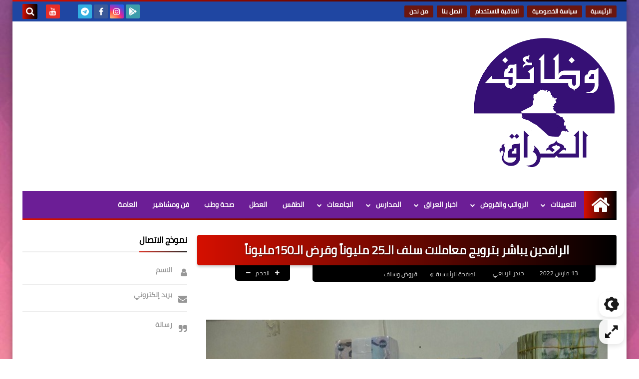

--- FILE ---
content_type: text/html; charset=UTF-8
request_url: https://www.iraq-jobs.com/2022/03/25-150_13.html
body_size: 65947
content:
<!DOCTYPE html>
<html dir='rtl' lang='ar' xmlns='http://www.w3.org/1999/xhtml' xmlns:b='http://www.google.com/2005/gml/b' xmlns:data='http://www.google.com/2005/gml/data' xmlns:expr='http://www.google.com/2005/gml/expr'>
<head prefix='og: http://ogp.me/ns# fb: http://ogp.me/ns/fb# article: http://ogp.me/ns/article#'>
<!--كود اشعارات الموقع -->
<script async='async' src='https://cdn.onesignal.com/sdks/OneSignalSDK.js'></script>
<script>
  window.OneSignal = window.OneSignal || [];
  OneSignal.push(function() {
    OneSignal.init({
      appId: "052ad119-b7db-4e5e-a539-21a2efd30337",
    });
  });
</script>
<!-- كود تفعيل الروابط في المقالات -->
<script>
    //<![CDATA[
    // دالة لتحويل النصوص إلى روابط قابلة للنقر
    function activateLinks() {
        // البحث عن جميع عناصر المقالات
        var postBodies = document.querySelectorAll('.post-body, .post-content, .entry-content, .article-content, .content');
        
        // تعبير منتظم للبحث عن الروابط
        var urlRegex = /(https?:\/\/[^\s<>"{}|\\^`[\]]+)/gi;
        
        postBodies.forEach(function(postBody) {
            // البحث في جميع العقد النصية
            var walker = document.createTreeWalker(
                postBody,
                NodeFilter.SHOW_TEXT,
                null,
                false
            );
            
            var textNodes = [];
            var node;
            
            // جمع جميع العقد النصية
            while (node = walker.nextNode()) {
                textNodes.push(node);
            }
            
            // معالجة كل عقدة نصية
            textNodes.forEach(function(textNode) {
                var text = textNode.textContent;
                
                // التحقق من وجود روابط في النص
                if (urlRegex.test(text)) {
                    // إنشاء عنصر مؤقت لاستبدال النص
                    var tempDiv = document.createElement('div');
                    
                    // استبدال الروابط بعناصر <a>
                    var newHTML = text.replace(urlRegex, function(url) {
                        return '<a href="' + url + '" target="_blank" rel="noopener noreferrer" style="color: #a53fc8; text-decoration: underline;">' + url + '</a>';
                    });
                    
                    tempDiv.innerHTML = newHTML;
                    
                    // استبدال العقدة النصية بالمحتوى الجديد
                    var parent = textNode.parentNode;
                    while (tempDiv.firstChild) {
                        parent.insertBefore(tempDiv.firstChild, textNode);
                    }
                    parent.removeChild(textNode);
                }
            });
        });
    }
    
    // تشغيل الدالة عند تحميل الصفحة
    document.addEventListener('DOMContentLoaded', function() {
        activateLinks();
    });
    
    // تشغيل الدالة مرة أخرى بعد تحميل كامل للصفحة (للتأكد)
    window.addEventListener('load', function() {
        setTimeout(activateLinks, 1000);
    });
    //]]>
    </script>
<!-- DNS Prefetch -->
<link as='image' href='https://www.iraq-jobs.com/favicon.ico' rel='prefetch'/><link as='image' href='https://3.bp.blogspot.com/-TTjKNu81qZc/WmZwH-ZbHiI/AAAAAAAAAIE/5AD2e-RqhbUjv2-w13HQ5o8jFF_0krT-ACK4BGAYYCw/s1600-e360/SqBack.jpg' rel='preload'/><link href='https://script.google.com' rel='dns-prefetch'/><link href='https://fonts.gstatic.com' rel='dns-prefetch'/><link href='https://fonts.googleapis.com' rel='dns-prefetch'/><link href='https://1.bp.blogspot.com' rel='dns-prefetch'/><link href='https://2.bp.blogspot.com' rel='dns-prefetch'/><link href='https://3.bp.blogspot.com' rel='dns-prefetch'/><link href='https://4.bp.blogspot.com' rel='dns-prefetch'/><link href='https://cdnjs.cloudflare.com' rel='dns-prefetch'/><link href='https://pagead2.googlesyndication.com' rel='dns-prefetch'/><link href='https://accounts.google.com' rel='dns-prefetch'/><link href='https://resources.blogblog.com' rel='dns-prefetch'/><link as='image' href='https://blogger.googleusercontent.com/img/a/AVvXsEgfVytPN7akcuGoqS5GThVBDQkfldav7NJGB1-WRRRwClaZyjh3PNC0sPnDjNwefajjTi9A-i_x4ZtWbYFSuoA359VjWwfGcuNorOxgAFp5ChiF-VhuLtAjziYuWDMru6eePJK7QWTrA-yMLWnQdtLxG-D8NoWy5q0HytwA6q7GmwIBF_juUBs7TziS=w640-h402' rel='preload'/><link href='https://connect.facebook.net' rel='dns-prefetch'/><link href='https://www.facebook.com' rel='dns-prefetch'/><link href='https://disqus.com' rel='dns-prefetch'/><link href='https://c.disquscdn.com' rel='dns-prefetch'/><link as='font' crossorigin='anonymous' href='https://fonts.gstatic.com/s/cairo/v6/SLXGc1nY6HkvalIkTpu0xg.woff2' rel='preload'/><link as='font' crossorigin='anonymous' href='https://fonts.gstatic.com/s/cairo/v6/SLXGc1nY6HkvalIvTpu0xg.woff2' rel='preload'/><link as='font' crossorigin='anonymous' href='https://fonts.gstatic.com/s/cairo/v6/SLXGc1nY6HkvalIhTps.woff2' rel='preload'/><link as='font' crossorigin='anonymous' href='https://cdnjs.cloudflare.com/ajax/libs/font-awesome/4.7.0/fonts/fontawesome-webfont.woff2?v=4.7.0' rel='preload'/><link as='script' href='https://www.google-analytics.com/analytics.js' rel='preload'/>
<!-- Default Meta -->
<meta content='text/html; charset=UTF-8' http-equiv='Content-Type'/>
<meta content='width=device-width, initial-scale=1' name='viewport'/>
<link href='https://www.iraq-jobs.com/2022/03/25-150_13.html' rel='canonical'/>
<meta content='' name='description'/>
<link async='async' href='https://www.iraq-jobs.com/favicon.ico' rel='icon' type='image/x-icon'/>
<meta content='IE=edge' http-equiv='X-UA-Compatible'/>
<meta content='blogger' name='generator'/>
<meta content='#5b1d59' name='theme-color'/>
<meta content='#5b1d59' name='msapplication-navbutton-color'/>
<meta content='4636298271254461185' name='BlogId'/>
<link href='https://blogger.googleusercontent.com/img/a/AVvXsEgfVytPN7akcuGoqS5GThVBDQkfldav7NJGB1-WRRRwClaZyjh3PNC0sPnDjNwefajjTi9A-i_x4ZtWbYFSuoA359VjWwfGcuNorOxgAFp5ChiF-VhuLtAjziYuWDMru6eePJK7QWTrA-yMLWnQdtLxG-D8NoWy5q0HytwA6q7GmwIBF_juUBs7TziS=w640-h402' rel='image_src'/>
<!--[if IE]><script type='text/javascript'>(function(){var html5=("abbr,article,aside,audio,canvas,datalist,details,"+"figure,footer,header,hgroup,mark,menu,meter,nav,output,"+"progress,section,time,video").split(',');for(var i=0;i<html5.length;i++){document.createElement(html5[i])}try{document.execCommand('BackgroundImageCache',false,true)}catch(e){}})()</script><![endif]-->
<!-- Title -->
<title>الرافدين يباشر بترويج معاملات سلف الـ25 مليونا&#1611; وقرض الـ150مليونا&#1611;</title>
<!-- Open Graph -->
<meta content='ar_AR' property='og:locale'/>
<meta content='https://www.iraq-jobs.com/2022/03/25-150_13.html' property='og:url'/>
<meta content='الرافدين يباشر بترويج معاملات سلف الـ25 مليوناً وقرض الـ150مليوناً' property='og:title'/>
<meta content='وظائف العراق' property='og:site_name'/>
<meta content='' property='og:description'/>
<meta content='الرافدين يباشر بترويج معاملات سلف الـ25 مليوناً وقرض الـ150مليوناً' property='og:image:alt'/>
<meta content='article' property='og:type'/>
<meta content='https://blogger.googleusercontent.com/img/a/AVvXsEgfVytPN7akcuGoqS5GThVBDQkfldav7NJGB1-WRRRwClaZyjh3PNC0sPnDjNwefajjTi9A-i_x4ZtWbYFSuoA359VjWwfGcuNorOxgAFp5ChiF-VhuLtAjziYuWDMru6eePJK7QWTrA-yMLWnQdtLxG-D8NoWy5q0HytwA6q7GmwIBF_juUBs7TziS=w1200-h630-p-k-no-nu' property='og:image'/>
<!-- Twitter Card -->
<meta content='summary_large_image' name='twitter:card'/>
<meta content='https://www.iraq-jobs.com/' name='twitter:domain'/>
<meta content='' name='twitter:description'/>
<meta content='الرافدين يباشر بترويج معاملات سلف الـ25 مليوناً وقرض الـ150مليوناً' name='twitter:title'/>
<meta content='https://blogger.googleusercontent.com/img/a/AVvXsEgfVytPN7akcuGoqS5GThVBDQkfldav7NJGB1-WRRRwClaZyjh3PNC0sPnDjNwefajjTi9A-i_x4ZtWbYFSuoA359VjWwfGcuNorOxgAFp5ChiF-VhuLtAjziYuWDMru6eePJK7QWTrA-yMLWnQdtLxG-D8NoWy5q0HytwA6q7GmwIBF_juUBs7TziS=w1200-h630-p-k-no-nu' name='twitter:image'/>
<!-- Feed Links -->
<link rel="alternate" type="application/atom+xml" title="وظائف العراق - Atom" href="https://www.iraq-jobs.com/feeds/posts/default" />
<link rel="alternate" type="application/rss+xml" title="وظائف العراق - RSS" href="https://www.iraq-jobs.com/feeds/posts/default?alt=rss" />
<link rel="service.post" type="application/atom+xml" title="وظائف العراق - Atom" href="https://www.blogger.com/feeds/4636298271254461185/posts/default" />

<link rel="alternate" type="application/atom+xml" title="وظائف العراق - Atom" href="https://www.iraq-jobs.com/feeds/6589768110638580435/comments/default" />
<!-- Required -->
<meta content='' property='fb:app_id'/>
<meta content='' property='fb:admins'/>
<meta content='' property='article:publisher'/>
<meta content='' property='article:author'/>
<!-- Template Skin -->
<style id='page-skin-1' type='text/css'><!--
/* === Squeeze Template ====
-> Platform : Blogger
-> Category : Magazine
-> Homepage : https://squeeze-template.blogspot.com
-> Version  : 2.3.0
-> Updated  : 07 October 2020
*//*=================
>Normalize
===================*/
html{font-family:serif;line-height:1.15;-ms-text-size-adjust:100%;-webkit-text-size-adjust:100%}body{margin:0}article,aside,footer,header,nav,section{display:block}h1{font-size:2em;margin:.67em 0}figcaption,figure,main{display:block}figure{margin:1em 40px}hr{box-sizing:content-box;height:0;overflow:visible}pre{font-family:monospace,monospace;font-size:1em}a:focus,a:active{outline:none}a{background-color:transparent;-webkit-text-decoration-skip:objects}a:active,a:hover{outline-width:0}abbr[title]{border-bottom:none;text-decoration:underline;text-decoration:underline dotted}b,strong{font-weight:inherit;font-weight:bolder}code,kbd,samp{font-family:monospace,monospace;font-size:1em}dfn{font-style:italic}mark{background-color:#ff0;color:#000}small{font-size:80%}sub,sup{font-size:75%;line-height:0;position:relative;vertical-align:baseline}sub{bottom:-.25em}sup{top:-.5em}audio,video{display:inline-block}audio:not([controls]){display:none;height:0}img{max-width:100%;border-style:none}svg:not(:root){overflow:hidden}button,input,optgroup,select,textarea{font-family:serif;font-size:100%;line-height:1.15;margin:0}button,input{outline:none!important;overflow:visible}button,select{text-transform:none}button,html [type="button"],
[type="reset"],[type="submit"]{-webkit-appearance:button}button::-moz-focus-inner,[type="button"]::-moz-focus-inner,[type="reset"]::-moz-focus-inner,[type="submit"]::-moz-focus-inner{border-style:none;padding:0}button:-moz-focusring,[type="button"]:-moz-focusring,[type="reset"]:-moz-focusring,[type="submit"]:-moz-focusring{outline:1px dotted ButtonText}fieldset{border:1px solid silver;margin:0 2px;padding:.35em .625em .75em}legend{box-sizing:border-box;color:inherit;display:table;max-width:100%;padding:0;white-space:normal}progress{display:inline-block;vertical-align:baseline}textarea{overflow:auto}[type="checkbox"],[type="radio"]{box-sizing:border-box;padding:0}[type="number"]::-webkit-inner-spin-button,[type="number"]::-webkit-outer-spin-button{height:auto}[type="search"]{-webkit-appearance:textfield;outline-offset:-2px}[type="search"]::-webkit-search-cancel-button,[type="search"]::-webkit-search-decoration{-webkit-appearance:none}::-webkit-file-upload-button{-webkit-appearance:button;font:inherit}details,menu{display:block}summary{display:list-item}canvas{display:inline-block}template{display:none}[hidden]{display:none}
*,:before,:after{-webkit-box-sizing:border-box;-moz-box-sizing:border-box;box-sizing:border-box}
iframe{border:none}
/*=================
>Spinner
===================*/
.Loading{position:fixed;z-index:9999;background-color:#fff;width:100vw;height:100vh;right:0;top:0}.spinner{text-align:center;top:-webkit-calc(50% - 12.5px);top:-moz-calc(50% - 12.5px);top:calc(50% - 12.5px);position:relative}.spinner > div{margin:0 5px;width:20px;height:20px;background:-webkit-linear-gradient(to left,#000000,#d50f00);background:-linear-gradient(to left,#000000,#d50f00);background:-moz-linear-gradient(to left,#000000,#d50f00);background:-o-linear-gradient(to left,#000000,#d50f00);background:linear-gradient(to left,#000000,#d50f00);-webkit-border-radius:100%;-moz-border-radius:100%;border-radius:100%;display:inline-block;-webkit-animation:sk-bouncedelay 1.4s infinite ease-in-out both;-moz-animation:sk-bouncedelay 1.4s infinite ease-in-out both;-o-animation:sk-bouncedelay 1.4s infinite ease-in-out both;animation:sk-bouncedelay 1.4s infinite ease-in-out both}.spinner .bounce1{-webkit-animation-delay:-.32s;-moz-animation-delay:-.32s;-o-animation-delay:-.32s;animation-delay:-.32s}.spinner .bounce2{-webkit-animation-delay:-.16s;-moz-animation-delay:-.16s;-o-animation-delay:-.16s;animation-delay:-.16s}@-webkit-keyframes sk-bouncedelay{0%,80%,100%{-webkit-transform:scale(0)}40%{-webkit-transform:scale(1.0)}}@-moz-keyframes sk-bouncedelay{0%,80%,100%{-webkit-transform:scale(0);-moz-transform:scale(0);transform:scale(0)}40%{-webkit-transform:scale(1.0);-moz-transform:scale(1.0);transform:scale(1.0)}}@-o-keyframes sk-bouncedelay{0%,80%,100%{-webkit-transform:scale(0);-o-transform:scale(0);transform:scale(0)}40%{-webkit-transform:scale(1.0);-o-transform:scale(1.0);transform:scale(1.0)}}@keyframes sk-bouncedelay{0%,80%,100%{-webkit-transform:scale(0);-moz-transform:scale(0);-o-transform:scale(0);transform:scale(0)}40%{-webkit-transform:scale(1.0);-moz-transform:scale(1.0);-o-transform:scale(1.0);transform:scale(1.0)}}
/*=================
>Fonts
===================*/
@font-face{font-family:'Cairo';font-style:normal;font-weight:400;font-display:swap;src:local(Cairo),local(Cairo-Regular),url(https://fonts.gstatic.com/s/cairo/v6/SLXGc1nY6HkvalIkTpu0xg.woff2) format("woff2");unicode-range:U+0600-06FF,U+200C-200E,U+2010-2011,U+204F,U+2E41,U+FB50-FDFF,U+FE80-FEFC}
@font-face{font-family:'Cairo';font-style:normal;font-weight:400;font-display:swap;src:local(Cairo),local(Cairo-Regular),url(https://fonts.gstatic.com/s/cairo/v6/SLXGc1nY6HkvalIvTpu0xg.woff2) format("woff2");unicode-range:U+0100-024F,U+0259,U+1E00-1EFF,U+2020,U+20A0-20AB,U+20AD-20CF,U+2113,U+2C60-2C7F,U+A720-A7FF}
@font-face{font-family:'Cairo';font-style:normal;font-weight:400;font-display:swap;src:local(Cairo),local(Cairo-Regular),url(https://fonts.gstatic.com/s/cairo/v6/SLXGc1nY6HkvalIhTps.woff2) format("woff2");unicode-range:U+0000-00FF,U+0131,U+0152-0153,U+02BB-02BC,U+02C6,U+02DA,U+02DC,U+2000-206F,U+2074,U+20AC,U+2122,U+2191,U+2193,U+2212,U+2215,U+FEFF,U+FFFD}
/*=================
>Carousel
===================*/
@keyframes splide-loading{
0%{transform:rotate(0)}
to{transform:rotate(1turn)}
}
.splide__container{position:relative;box-sizing:border-box}
.splide__list{margin:0!important;padding:0!important;width:-webkit-max-content;width:max-content;will-change:transform}
.splide.is-active .splide__list{display:flex}
.splide{visibility:hidden}
.splide,.splide__slide{position:relative;outline:none}
.splide__slide{box-sizing:border-box;list-style-type:none!important;margin:0;flex-shrink:0}
.splide__slide img{vertical-align:bottom}
.splide__slider{position:relative}
.splide__track{position:relative;z-index:0;overflow:hidden}
.splide--draggable>.splide__track>.splide__list>.splide__slide{-webkit-user-select:none;user-select:none}
.splide--fade>.splide__track>.splide__list{display:block}
.splide--fade>.splide__track>.splide__list>.splide__slide{position:absolute;top:0;left:0;z-index:0;opacity:0}
.splide--fade>.splide__track>.splide__list>.splide__slide.is-active{position:relative;z-index:1;opacity:1}
.splide--rtl{direction:rtl}
.splide--ttb>.splide__track>.splide__list{display:block}
.splide__arrow svg{width:1.2em;height:1.2em;fill:currentColor}
.splide__arrow{cursor:pointer;outline:none}
.splide__arrow--prev svg{transform:scaleX(-1)}
.splide--nav>.splide__track>.splide__list>.splide__slide:focus{outline:none}
.splide--rtl>.splide__arrows .splide__arrow--prev svg,.splide--rtl>.splide__track>.splide__arrows .splide__arrow--prev svg{transform:scaleX(1)}
.splide--rtl>.splide__arrows .splide__arrow--next svg,.splide--rtl>.splide__track>.splide__arrows .splide__arrow--next svg{transform:scaleX(-1)}
.splide--ttb>.splide__arrows .splide__arrow--prev svg,.splide--ttb>.splide__track>.splide__arrows .splide__arrow--prev svg{transform:rotate(-90deg)}
.splide--ttb>.splide__arrows .splide__arrow--next svg,.splide--ttb>.splide__track>.splide__arrows .splide__arrow--next svg{transform:rotate(90deg)}
/*=================
>Main
===================*/
body{font-family:'Cairo',sans-serif;font-size:14px;line-height:1.5em;visibility:visible!important}
body[data-overflow='false']{overflow:hidden}
body.boxed .main-container{max-width:1230px}
body[data-protect='true']{-webkit-user-select:none;-khtml-user-select:none;-moz-user-select:none;-ms-user-select:none;user-select:none}
body::-webkit-scrollbar{background-color:#ffffff;width:10px}
body::-webkit-scrollbar-thumb{background:#000000}
body::-moz-selection{background:#000000;color:#FFF}
::-moz-selection{background:#000000;color:#FFF}
::selection{background:#000000;color:#FFF}
ul{list-style:none;padding:0;margin:0}
p{line-height:2;font-size:12px;text-align:justify}
a{text-decoration:none;color:inherit}
.main-container{max-width:100%;width:100%;margin:0 auto;background-color:#ffffff;-webkit-box-shadow:0 4px 8px 0 rgba(0,0,0,0.2),0 6px 20px 0 rgba(0,0,0,0.19);-moz-box-shadow:0 4px 8px 0 rgba(0,0,0,0.2),0 6px 20px 0 rgba(0,0,0,0.19);box-shadow:0 4px 8px 0 rgba(0,0,0,0.2),0 6px 20px 0 rgba(0,0,0,0.19)}
.main-container:before,.main-container:after{content:'';display:block;height:3px;background:-webkit-linear-gradient(to left,#000000,#d50f00);background:-o-linear-gradient(to left,#000000,#d50f00);background:-moz-linear-gradient(to left,#000000,#d50f00);background:linear-gradient(to left,#000000,#d50f00)}
#RecentPosts{margin-bottom:30px}
.side-right{margin-bottom:30px}
body.no-sidebar .side-right{float:none;width:100%}
body.no-sidebar aside{display:none}
.tempscheme{border-color:#000000 #000000 #d50f00 #857a98;float:right;text-align:left}
/*=================
>Widths
===================*/
.middle-content{overflow:hidden;display:flex;align-items:flex-start;justify-content:space-between}
.side-right{position:relative;width:calc(100% - 330px - 20px)}
aside{width:330px;position:relative;margin-right:20px}
.wrapper{max-width:1230px;margin:0 auto}
#footer .color-wrap{position:relative;background-color:rgba(0,0,0,0.1)}
.main-wrap{padding:0 20px}
/*=================
>Framework
===================*/
/* ------- Quickedit ------ */
.quickedit:after{content:'\f0ad';position:absolute;font-family:fontawesome;color:#666;top:100%;left:0;font-size:18px;z-index:5;opacity:.8}
.quickedit:hover:after{-webkit-animation:quickedit .3s ease-in-out;-moz-animation:quickedit .3s ease-in-out;-o-animation:quickedit .3s ease-in-out;animation:quickedit .3s ease-in-out;opacity:1}
#LinkList304 .quickedit:after{top:0;right:100%}
@-webkit-keyframes quickedit{
50%{-webkit-transform:rotate(30deg);transform:rotate(30deg)}
75%{-webkit-transform:rotate(-30deg);transform:rotate(-30deg)}
100%{-webkit-transform:rotate(30deg);transform:rotate(30deg)}
}
@-moz-keyframes quickedit{
50%{-webkit-transform:rotate(30deg);-moz-transform:rotate(30deg);transform:rotate(30deg)}
75%{-webkit-transform:rotate(-30deg);-moz-transform:rotate(-30deg);transform:rotate(-30deg)}
100%{-webkit-transform:rotate(30deg);-moz-transform:rotate(30deg);transform:rotate(30deg)}
}
@-o-keyframes quickedit{
50%{-webkit-transform:rotate(30deg);-o-transform:rotate(30deg);transform:rotate(30deg)}
75%{-webkit-transform:rotate(-30deg);-o-transform:rotate(-30deg);transform:rotate(-30deg)}
100%{-webkit-transform:rotate(30deg);-o-transform:rotate(30deg);transform:rotate(30deg)}
}
@keyframes quickedit{
50%{-webkit-transform:rotate(30deg);-moz-transform:rotate(30deg);-o-transform:rotate(30deg);transform:rotate(30deg)}
75%{-webkit-transform:rotate(-30deg);-moz-transform:rotate(-30deg);-o-transform:rotate(-30deg);transform:rotate(-30deg)}
100%{-webkit-transform:rotate(30deg);-moz-transform:rotate(30deg);-o-transform:rotate(30deg);transform:rotate(30deg)}
}
/* ------- Headlines ------ */
.headline{margin-bottom:15px;border-bottom:2px solid #ededed}
.main-wrap aside .headline{margin-bottom:15px;border-bottom:2px solid #ededed}
footer .headline{margin-bottom:15px;border-bottom:2px solid #000000}
.headline h2,.headline h4{display:inline-block;margin:0 0 12px;font-size:17px;position:relative}
.main-wrap .headline h2{color:#000000}
.main-wrap .headline h4{color:#000000}
.main-wrap .headline{border-bottom:2px solid #ededed}
.main-wrap aside .headline h4{color:#000000}
footer .headline h4{color:#b3abc0}
.headline h2:after,.headline h4:after{content:"";height:2px;background:-webkit-linear-gradient(to left,#000000,#d50f00);background:-o-linear-gradient(to left,#000000,#d50f00);background:-moz-linear-gradient(to left,#000000,#d50f00);background:linear-gradient(to left,#000000,#d50f00);position:absolute;top:33px;left:0;right:0;bottom:0}
.headline > a{color:#737373;float:left;padding:5px 12px;font-size:12px;background-color:#ededed;-webkit-border-radius:2px;-moz-border-radius:2px;border-radius:2px;line-height:18px}
/* ------ Read More ------ */
.read-more{display:inline-block;background:-webkit-linear-gradient(to left,#000000,#d50f00);background:-o-linear-gradient(to left,#000000,#d50f00);background:-moz-linear-gradient(to left,#000000,#d50f00);background:linear-gradient(to left,#000000,#d50f00);padding:5px 15px;font-size:14px;font-weight:700;color:#ffffff;border-radius:30px}
.read-more:hover{padding:5px 25px}
/* ------ Post Share ------ */
.post-share{float:left}
.post-share .share-icon{z-index:1;float:left;width:31px;height:31px;line-height:31px;text-align:center;background:-webkit-linear-gradient(to left,#000000,#d50f00);background:-o-linear-gradient(to left,#000000,#d50f00);background:-moz-linear-gradient(to left,#000000,#d50f00);background:linear-gradient(to left,#000000,#d50f00);color:#ffffff;font-size:16px;border-radius:100%;cursor:pointer;position:relative}
.post-share .share-icon:after{opacity:0;content:"";font-family:FontAwesome;border-width:5px;border-style:solid;position:absolute;top:11px;left:97%;pointer-events:none}
.rtl .post-share .share-icon:after{border-color:transparent transparent transparent #000000}
.ltr .post-share .share-icon:after{border-color:transparent #000000 transparent transparent}
.post-share .share-icon.arrow:after{opacity:1}
.post-share .share-icon i{pointer-events:none}
.post-share .share-menu{visibility:hidden;float:left;margin-top:1px;margin-bottom:0;margin-left:5px}
.post-share .share-menu li{float:left;opacity:0;margin-left:5px}
.rtl .post-share .share-menu li{-webkit-transform:translateX(-30px);-ms-transform:translateX(-30px);-moz-transform:translateX(-30px);-o-transform:translateX(-30px);transform:translateX(-30px)}
.ltr .post-share .share-menu li{-webkit-transform:translateX(30px);-ms-transform:translateX(30px);-moz-transform:translateX(30px);-o-transform:translateX(30px);transform:translateX(30px)}
.post-share .share-menu li i{width:27px;height:27px;line-height:29px;margin-top:1px;border-radius:100%;color:#FFF}
.post-share .share-menu li .fa-facebook{background-color:#3b5998}
.post-share .share-menu li .fa-twitter{background-color:#1da1f2}
.post-share .share-menu li .fa-pinterest-p{background-color:#cc2127}
.share-open.share-menu{visibility:visible}
[dir] .share-open.share-menu li{opacity:1;-webkit-transform:translateX(0);-ms-transform:translateX(0);-moz-transform:translateX(0);-o-transform:translateX(0);transform:translateX(0)}
.share-open.share-menu li:nth-of-type(1){-webkit-transition:.4s linear;-o-transition:.4s linear;-moz-transition:.4s linear;transition:.4s linear}
.share-open.share-menu li:nth-of-type(2){-webkit-transition:.3s linear;-o-transition:.3s linear;-moz-transition:.3s linear;transition:.3s linear}
.share-open.share-menu li:nth-of-type(3){-webkit-transition:.2s linear;-o-transition:.2s linear;-moz-transition:.2s linear;transition:.2s linear}
/* ------ Image Wrap ------ */
.img-wrap{display:block;border-radius:4px;overflow:hidden;position:relative}
.img-wrap:hover img{-webkit-transform:scale(1.1) rotate(3deg);-ms-transform:scale(1.1) rotate(3deg);-moz-transform:scale(1.1) rotate(3deg);-o-transform:scale(1.1) rotate(3deg);transform:scale(1.1) rotate(3deg)}
.overlay{opacity:0;width:100%;height:100%;overflow:hidden;-webkit-border-radius:2px;-moz-border-radius:2px;border-radius:2px;background:-webkit-linear-gradient(to left,#000000,#d50f00);background:-o-linear-gradient(to left,#000000,#d50f00);background:-moz-linear-gradient(to left,#000000,#d50f00);background:linear-gradient(to left,#000000,#d50f00);position:absolute;top:0;left:0}{opacity:0;width:100%;height:100%;overflow:hidden;-webkit-border-radius:2px;-moz-border-radius:2px;border-radius:2px;background:rgba(0,0,0,0.6);position:absolute;top:0;left:0}
.img-wrap:hover .overlay{opacity:.8}
.details-on-img{position:absolute;top:0;left:0;right:0;bottom:0}
.details-on-img .author-prof,.details-on-img .post-date{padding:0 4px;background:#ffffff;font-size:10px;-webkit-border-radius:1px;-moz-border-radius:1px;border-radius:1px;position:absolute;right:-100%;z-index:2;-webkit-box-shadow:-2px 2px 10px -1px rgba(0,0,0,0.3);-moz-box-shadow:-2px 2px 10px -1px rgba(0,0,0,0.3);box-shadow:-2px 2px 10px -1px rgba(0,0,0,0.3)}
.details-on-img .author-prof{color:#000000}
.details-on-img .post-date{color:#d50f00}
.img-wrap .author-prof{top:30px;-webkit-transition:.4s linear;-o-transition:.4s linear;-moz-transition:.4s linear;transition:.4s linear}
.img-wrap .post-date{top:55px;-webkit-transition:.6s linear;-o-transition:.6s linear;-moz-transition:.6s linear;transition:.6s linear}
.img-wrap:hover .author-prof,.img-wrap:hover .post-date{right:0}
.img-wrap img{display:block;width:100%;height:100%}
.rtl .details-on-img > *{direction:rtl}
.ltr .details-on-img > *{direction:ltr}
.details-on-img i{margin-left:5px;float:right;margin-top:5px}
.caption{padding:30px;background:-webkit-gradient(linear,left top, left bottom,from(transparent),color-stop(rgba(0,0,0,0.7)),to(#000));background:-webkit-linear-gradient(transparent,rgba(0,0,0,0.7),#000);background:-o-linear-gradient(transparent,rgba(0,0,0,0.7),#000);background:-moz-linear-gradient(transparent,rgba(0,0,0,0.7),#000);background:linear-gradient(transparent,rgba(0,0,0,0.7),#000);color:#FFF;position:absolute;bottom:0;right:0;left:0}
aside .img-wrap:before,aside .img-wrap:after{display:none}
/* ------ Social Colors ------ */
.social .fa-facebook{background-color:#3b5998}.social .fa-twitter{background-color:#1da1f2}.social .fa-rss{background-color:#f26522}.social .fa-dribbble{background-color:#ea4c89}.social .fa-google-plus{background-color:#dd4b39}.social .fa-pinterest{background-color:#cc2127}.social .fa-linkedin{background-color:#0976b4}.social .fa-wordpress{background-color:#00769d}.social .fa-github{background-color:#000000}.social .fa-youtube{background-color:#e52d27}.social .fa-quora{background-color:#a82400}.social .fa-spotify{background-color:#1ed760}.social .fa-snapchat{background-color:#f5d602}.social .fa-flickr{background-color:#FF0084}.social .fa-instagram{background-color:#7c38af;background:radial-gradient(circle at 0 130%, #fdf497 0%, #fdf497 5%, #fd5949 45%,#d6249f 60%,#285AEB 90%)}.social .fa-behance{background-color:#009fff}.social .fa-whatsapp{background-color:#189d0e}.social .fa-soundcloud{background-color:#FF5419}.social .fa-tumblr{background-color:#3e5a70}.social .fa-khamsat{background-color:#f9b01c}.social .fa-tradent{background-color:#59c5c4}.social .fa-blogger{background-color:#fc9644}.social .fa-telegram{background-color:#32AEE1}.social .fa-google-play{background-color:#3d9dab}.social .fa-mostaql{background-color:#2caae2}.social .fa-messenger{background-color:#0084ff}.social .fa-paypal{background-color:#193685}.social .fa-reddit{background-color:#ff4500}.social .fa-vk{background-color:#45668e}.social .fa-website{background-color:#444444}.fa-website:before{content:"\f0ac"}
/* ------ Label-Title ------ */
.label-title{padding:0 8px;background:-webkit-linear-gradient(to left,#000000,#d50f00);background:-o-linear-gradient(to left,#000000,#d50f00);background:-moz-linear-gradient(to left,#000000,#d50f00);background:linear-gradient(to left,#000000,#d50f00);color:#ffffff;font-size:12px;-webkit-border-radius:1.5px;-moz-border-radius:1.5px;border-radius:1.5px;position:absolute;top:10px;right:10px;z-index:2}
.img-wrap:hover .label-title{right:-100%}
.img-wrap .label-name{float:right;background:-webkit-linear-gradient(to left,#000000,#d50f00);background:-o-linear-gradient(to left,#000000,#d50f00);background:-moz-linear-gradient(to left,#000000,#d50f00);background:linear-gradient(to left,#000000,#d50f00);padding:2px 10px;-webkit-border-radius:100px;-moz-border-radius:100px;border-radius:100px;font-size:12px;margin-bottom:10px;color:#ffffff;position:relative;right:0}
.img-wrap:hover .label-name{right:-100%}
/* ------ Ribble Button ------ */
.ribble{position:relative;overflow:hidden}
.ribble span{font-weight:bold;position:relative;z-index:1;-webkit-transition:.6s ease-in-out;-o-transition:.6s ease-in-out;-moz-transition:.6s ease-in-out;transition:.6s ease-in-out}
.ribble:hover{padding:5px 20px}
.ribble:hover span{color:#ffffff}
.ribble:before{content:'';background:-webkit-linear-gradient(to left,#000000,#d50f00);background:-o-linear-gradient(to left,#000000,#d50f00);background:-moz-linear-gradient(to left,#000000,#d50f00);background:linear-gradient(to left,#000000,#d50f00);position:absolute;top:100%;right:-200%;height:200%;width:200%;display:block;z-index:1;-webkit-border-radius:100px;-moz-border-radius:100px;border-radius:100px;-webkit-transform:scale(0);-ms-transform:scale(0);-moz-transform:scale(0);-o-transform:scale(0);transform:scale(0);-webkit-transition:.5s ease-in-out;-o-transition:.5s ease-in-out;-moz-transition:.5s ease-in-out;transition:.5s ease-in-out}
.ribble:hover:before{top:-25px;right:-50px;-webkit-transform:scale(1);-ms-transform:scale(1);-moz-transform:scale(1);-o-transform:scale(1);transform:scale(1)}
/* ------ Other ------ */
.blog-admin,#uds-searchControl,#ContactForm93{display:none}
.clear-left{display:block;clear:left}
.clear{clear:both;display:block}
object{max-width:100%}
.hide{display:none!important}
*:not(.notr),:not(.notr):before,:not(.notr):after{-webkit-transition:.3s ease-in-out;-o-transition:.3s ease-in-out;-moz-transition:.3s ease-in-out;transition:.3s ease-in-out}
.post-body #ContactForm93{display:block}
div#Tempnec{display:none!important}
#blogger-components{display:none!important}
body .cookie-choices-info{top:auto;bottom:0;background-color:#333}
/*=================
>Header
===================*/
header .color-wrap{background-color:#1f46a2}
header #top-bar{padding:0 20px;height:40px;line-height:40px;color:#FFF;position:relative}
#head-sec{padding:30px 20px;min-height:120px;overflow:hidden}
/* ------ Fixed TopBar ------ */
header .color-wrap.fixed{position:fixed;width:100%;top:0;right:0;z-index:6}
/* ------ Header Social ------ */
header #top-bar #LinkList301{z-index:1;max-width:30%;margin-left:45px;float:left;position:relative;height:40px}
#LinkList301 .social-static{margin-top:5px;white-space:nowrap;overflow-x:auto}
#LinkList301 .social-static li{vertical-align:top}
#LinkList301 .social-static::-webkit-scrollbar{#ffffff;width:0px}
.social-static li{display:inline-block;margin:1px 2px 0;overflow:hidden}
.social-static li i{color:#FFF;width:28px;height:28px;line-height:28px;-webkit-border-radius:2px;-moz-border-radius:2px;border-radius:2px;display:block;text-align:center;font-size:16px}
.social-static li svg{width:28px;height:28px;padding:6px 0;-webkit-border-radius:2px;-moz-border-radius:2px;border-radius:2px;display:block;fill:#FFF}
.social-static li:hover{-webkit-animation:SocIcons .2s ease-in-out;-moz-animation:SocIcons .2s ease-in-out;-o-animation:SocIcons .2s ease-in-out;animation:SocIcons .2s ease-in-out}
@-webkit-keyframes SocIcons{
50%{-webkit-transform:scale(0.7);transform:scale(0.7)}
100%{-webkit-transform:scale(1.5);transform:cale(1.5)}
}
@-moz-keyframes SocIcons{
50%{-webkit-transform:scale(0.7);-moz-transform:scale(0.7);transform:scale(0.7)}
100%{-webkit-transform:scale(1.5);-moz-transform:cale(1.5);transform:cale(1.5)}
}
@-o-keyframes SocIcons{
50%{-webkit-transform:scale(0.7);-o-transform:scale(0.7);transform:scale(0.7)}
100%{-webkit-transform:scale(1.5);-o-transform:cale(1.5);transform:cale(1.5)}
}
@keyframes SocIcons{
50%{-webkit-transform:scale(0.7);-moz-transform:scale(0.7);-o-transform:scale(0.7);transform:scale(0.7)}
100%{-webkit-transform:scale(1.5);-moz-transform:cale(1.5);-o-transform:cale(1.5);transform:cale(1.5)}
}
/* ------ Header Pages List ------ */
header #top-bar #PageList301{float:right;height:40px}
header #top-bar .menu li{float:right;margin:8px 0}
header #top-bar .menu li a{-webkit-transition:none;-o-transition:none;-moz-transition:none;transition:none;background:#6b160f;margin-left:7px;font-size:12px;display:block;line-height:normal;padding:0 10px;-webkit-border-radius:2px;-moz-border-radius:2px;border-radius:2px;font-weight:700;color:#ffffff;line-height:2em}
header #top-bar .menu li a:hover,header #top-bar .menu li.selected a{color:#ffffff!important;background:-webkit-linear-gradient(to left,#000000,#d50f00);background:-o-linear-gradient(to left,#000000,#d50f00);background:-moz-linear-gradient(to left,#000000,#d50f00);background:linear-gradient(to left,#000000,#d50f00)}
header #top-bar .menu-res{display:none}
header #top-bar .menu-res button{background:none;border:none;display:block;width:30px;height:30px;line-height:30px;font-size:20px;background:-webkit-linear-gradient(to left,#000000,#d50f00);background:-o-linear-gradient(to left,#000000,#d50f00);background:-moz-linear-gradient(to left,#000000,#d50f00);background:linear-gradient(to left,#000000,#d50f00);color:#ffffff;text-align:center;-webkit-border-radius:2px;-moz-border-radius:2px;border-radius:2px;cursor:pointer;position:absolute;top:5px;right:20px;z-index:2;cursor:pointer}
.menu-res-wrap ul:before{content:"";border-width:8px;border-style:solid;border-color:transparent transparent #6c1e96;position:absolute;top:-14px;right:10px;z-index:2}
.menu-res-wrap ul{width:180px;top:50px;position:absolute;background-color:#6c1e96;right:10px;padding:10px;-webkit-border-radius:2px;-moz-border-radius:2px;border-radius:2px;z-index:-1;opacity:0;pointer-events:none;}
.menu-res-wrap ul.open{z-index:9999;opacity:1;pointer-events:auto;}
.menu-res-wrap li a{display:block;border-bottom:1px dashed rgba(255,255,255,0.075);color:#dddddd;text-align:center}
.menu-res-wrap li:last-of-type a{border-bottom:none}
/* ------ Search Box ------ */
header #HTML301{height:100%;position:absolute;left:20px;min-width:230px}
header .search{position:relative;display:flex;justify-content:flex-end;align-items:center;height:30px;margin-top:5px}
header .search label{width:0px;overflow:hidden;height:100%;display:flex;flex-wrap:wrap}
header .search input{z-index:1;font-family:inherit;-webkit-border-radius:0 1px 1px 0;-moz-border-radius:0 1px 1px 0;border-radius:0 1px 1px 0;height:100%;width:100%;background-color:#d52c1f;color:#ffffff;font-size:12px;border:none;outline:none;padding:0 15px}
header .search button{color:#ffffff;background:-webkit-linear-gradient(to left,#000000,#d50f00);background:-o-linear-gradient(to left,#000000,#d50f00);background:-moz-linear-gradient(to left,#000000,#d50f00);background:linear-gradient(to left,#000000,#d50f00);display:block;width:30px;height:30px;line-height:29px;font-size:18px;text-align:center;-webkit-border-radius:2px;-moz-border-radius:2px;border-radius:2px;cursor:pointer;flex-shrink:0;position:relative;border:none}
header .search.open-search label{width:100%}
/* ------ Logo & AD ------ */
#Header1{width:290px;float:right}
#Header1 .headone{font-weight:700;display:block;margin:0 0 10px;font-size:35px;line-height:1em;text-align:center}
#Header1 p{margin:0;font-size:12px;text-align:center;line-height:1.5em}
#Header1 img{width:auto;max-width:100%;margin:0 auto;display:block}
.img-logo{display:block}
#HTML302,#HTML307{width:728px;float:left;text-align:left}
/* ------ Main Menu ------ */
#menu-bar{clear:both;position:relative;padding:0 20px;margin-bottom:30px}
#LinkList302{height:58px;background-color:#6c1e96;position:relative}
#LinkList302:before{content:'';display:block;height:3px;background:-webkit-linear-gradient(to left,#000000,#d50f00);background:-o-linear-gradient(to left,#000000,#d50f00);background:-moz-linear-gradient(to left,#000000,#d50f00);background:linear-gradient(to left,#000000,#d50f00);position:absolute;width:100%;bottom:0;right:0}
#menu-bar .menu-bar ul li{float:right}
#menu-bar .menu-bar ul li>a{font-weight:700;display:block;width:100%;padding:17px 15px;color:#FFFFFF;position:relative}
#menu-bar .menu-bar li>a:hover{background-color:#F7CB4D;color:#000000}
#menu-bar .menu-bar ul li.drop-menu-st >a{padding-left:30px}
.menu-bar ul i{font-size:18px;display:inline-block;vertical-align:middle;margin-left:10px}
#menu-bar .home{white-space:nowrap;overflow:hidden;height:55px;line-height:25px;background:-webkit-linear-gradient(to left,#000000,#d50f00);background:-o-linear-gradient(to left,#000000,#d50f00);background:-moz-linear-gradient(to left,#000000,#d50f00);background:linear-gradient(to left,#000000,#d50f00);color:#FFF!important;min-width:65px;max-width:65px}
#menu-bar .home:hover{max-width:100%!important;padding-right:40px}
#menu-bar .home span{position:relative;right:50px}
#menu-bar .home:hover span{right:0px}
.home:before{font-weight:400;content:"\f015";font-family:"fontawesome";font-size:20px;position:absolute;right:23px;text-indent:0;-webkit-transform:scale(2);-ms-transform:scale(2);-moz-transform:scale(2);-o-transform:scale(2);transform:scale(2);top:16px}
#menu-bar .home:hover:before{right:10px;-webkit-transform:scale(1);-ms-transform:scale(1);-moz-transform:scale(1);-o-transform:scale(1);transform:scale(1)}
/* ------ Sub Menu ------ */
#menu-bar .menu-bar li>ul li a{padding:12px 20px}
#menu-bar .menu-bar li>ul li a:hover{background:-webkit-linear-gradient(to left,#000000,#d50f00);background:-o-linear-gradient(to left,#000000,#d50f00);background:-moz-linear-gradient(to left,#000000,#d50f00);background:linear-gradient(to left,#000000,#d50f00);color:#ffffff;padding-right:30px}
.drop-menu-st{position:relative;padding-bottom:5px}
.drop-menu-st:after{content:"\f078";font-family:"fontawesome";font-size:10px;color:#FFFFFF;position:absolute;top:18px;left:10px}
.drop-menu-st > ul{display:none;width:200px;height:auto;background-color:#6c1e96;position:absolute;top:58px;z-index:10;-webkit-box-shadow:0 5px 5px 0 rgba(0,0,0,0.2);-moz-box-shadow:0 5px 5px 0 rgba(0,0,0,0.2);box-shadow:0 5px 5px 0 rgba(0,0,0,0.2)}
.drop-menu-st:hover > ul{display:block}
#menu-bar .drop-menu-st ul li{float:none;position:relative}
/* ------ Bottom Menu ------ */
.bot-menu-st:hover > ul{display:block}
.bot-menu-st > ul{display:none;width:200px;height:auto;background-color:#6c1e96;position:absolute;top:0;right:100%;z-index:10;-webkit-box-shadow:0 5px 5px 0 rgba(0,0,0,0.2);box-shadow:0 5px 5px 0 rgba(0,0,0,0.2)}
.rtl .bot-menu-st:after{content:"\f053"}
.ltr .bot-menu-st:after{content:"\f054"}
.bot-menu-st:after{font-family:"fontawesome";font-size:10px;color:#FFFFFF;position:absolute;top:12px;left:10px}
/* ------ Fixed Menu ------ */
.fixed#menu-bar{height:58px}
.fixed#menu-bar #LinkList302{width:100%;position:fixed;z-index:6;top:0;right:0;-webkit-box-shadow:rgba(0,0,0,0.1) 0 2px 2px;box-shadow:rgba(0,0,0,0.1) 0 2px 2px;opacity:.99;-webkit-animation:fxd 1s;animation:fxd 1s}
@-webkit-keyframes fxd{
from{top:-60px}
to{top:0}
}
@keyframes fxd{
from{top:-60px}
to{top:0}
}
/* ------ Mega Menu ------ */
.mega-wrap{background-color:#6c1e96;overflow:hidden;width:100%;position:absolute;top:100%;right:0;padding:0 20px;z-index:-1;max-height:0}
.mega-wrap.open{max-height:295px;height:295px;padding:20px;z-index:5}
.mega-wrap > i.fa-spin{color:#ffffff;display:block;text-align:center;font-size:40px;margin-top:80px}
.mega-post:last-of-type{margin-left:0}
.mega-post{padding:0 10px}
.mega-wrap .splide__track{margin:0 -10px}
.mega-post .img-wrap{height:180px}
.mega-post .post-title a{color:#FFFFFF;font-size:14px}
.mega-post .post-title a:hover{color:#000000}
.mega-post .post-title{margin:0;max-height:50px;overflow:hidden}
.mega-carousel .splide__arrows button{position:absolute;top:80px;background-color:#d8d8d8;font-family:"fontawesome";width:25px;height:25px;fill:#6c1e96;font-size:10px;line-height:0;border:none;border-radius:100%;z-index:2}
.mega-carousel .splide__arrow.splide__arrow--prev{right:10px}
.mega-carousel .splide__arrow.splide__arrow--next{left:10px}
.mega-post .details{margin-bottom:5px}
.mega-post .post-date i{font-size:inherit}
.mega-post .post-date{color:#FFFFFF}
.mega-post .details{margin:5px 0 0}
/* ------ Responsive Menu ------ */
.menu-bar-res{display:none;float:left;border:none;background:none;padding:0px}
.menu-bar-res .fa-bars{cursor:pointer;color:#ffffff;background:-webkit-linear-gradient(to left,#000000,#d50f00);background:-o-linear-gradient(to left,#000000,#d50f00);background:-moz-linear-gradient(to left,#000000,#d50f00);background:linear-gradient(to left,#000000,#d50f00);height:55px;width:55px;text-align:center;font-size:26px;padding-top:16px}
.res-home{display:none;float:right;height:55px;width:110px;text-align:center;padding-top:17px;color:#ffffff;background:-webkit-linear-gradient(to left,#000000,#d50f00);background:-o-linear-gradient(to left,#000000,#d50f00);background:-moz-linear-gradient(to left,#000000,#d50f00);background:linear-gradient(to left,#000000,#d50f00);font-weight:700}
.res-home:before{content:"\f015";font-family:FontAwesome;font-weight:400;font-size:24px;margin-left:5px;display:inline-block;vertical-align:-2px}
/*=================
>Intro
===================*/
.intro{clear:both;padding:0 20px}
#section11:not(:empty){margin-bottom:20px;overflow:hidden}
/* ------ Ticker ------ */
.ticker{height:40px;overflow:hidden;background-color:#ededed}
.ticker-title{float:right;height:40px;line-height:40px;padding:0 20px 0 50px;padding-top:0;padding-bottom:0px;padding-right:50px;padding-left:20px;background-color:#7B1FA2;color:#ffffff;font-size:16px;border-left:4px solid #000000;position:relative;z-index:1}
.ticker-title:after{content:"\f1ea";font-family:FontAwesome;font-size:18px;color:inherit;position:absolute;top:2px;right:15px}
.ticker-content nav{display:flex}
.ticker-content ul{display:flex;align-items:center;height:40px;line-height:40px;position:relative}
.ticker-content li{margin:0 20px;flex-shrink:0}
.ticker-content li:first-child{margin-right:0}
.ticker-content li:last-child{margin-left:0}
.ticker-content li:hover{color:#000000}
.ticker-content li:before{content:"\f02e";font-family:FontAwesome;font-size:12px;color:#000000;margin-left:15px;display:inline-block;}
.ticker-content li a{color:#2b1fd5;font-weight:600;}
.ticker-content li a:hover{text-decoration:underline;color:#000000}
/* ------ Intro Slider ------ */
.intro .section{margin-bottom:30px}
.main-slider .splide__track,.main-slider .splide__list{height:100%}
.main-slider .m-slider{float:right;width:62.5%;height:440px}
.main-slider .m-slider .img-wrap{width:100%;height:100%}
.main-slider .m-slider .item{width:100%;height:100%}
.main-slider .left-box{float:left;width:36.459%;height:440px;overflow:hidden}
.main-slider .left-box .top,.main-slider .left-box .bottom{position:relative}
.main-slider .left-box .top{margin-bottom:12px}
.main-slider .left-box .img-wrap{width:100%;height:214px}
.main-slider .img-wrap:hover .details-on-img .author-prof{top:30px}
.main-slider .img-wrap:hover .details-on-img .post-date{top:55px}
.main-slider h3{margin:0;clear:both}
.main-slider .m-slider h3{font-size:18px}
.main-slider .left-box h3{font-size:16px}
.main-slider h3 a{display:block}
.main-slider .m-slider .caption p{height:52px;overflow:hidden;margin:5px 0 0;font-size:13px}
.main-slider .splide__arrows{margin:auto;position:absolute;top:46%;left:0;right:0;z-index:1}
.main-slider .splide__arrows button.splide__arrow--next,.main-slider .splide__arrows button.splide__arrow--prev{padding-top:3px;border:none;background:-webkit-gradient(linear,left,from(#000000),to(#d50f00));background:linear-gradient(to left,#000000,#d50f00);width:35px;height:35px;position:absolute;text-align:center;color:#ffffff}
.main-slider .splide__arrows .splide__arrow--next{left:0;border-radius:2px 0 0 2px}
.main-slider .splide__arrows .splide__arrow--prev{right:0;border-radius:0 2px 2px 0}
.main-slider .img-wrap{cursor:pointer}
/*=================
>Sidebar
===================*/
aside .widget{margin-bottom:30px}
/*=================
>Footer
===================*/
#footer{position:relative;background:-webkit-gradient(linear,left,from(#000000),to(#000000));background:linear-gradient(to left,#000000,#000000);border-top:3px solid #000000;clear:both}
#footer-sections{font-size:0;padding:30px 10px;display:flex;justify-content:space-between}
#footer-sections .f-sec.no-items{display:none}
#footer-sections .f-sec{font-size:14px;width:100%;min-width:25%;padding:0 10px}
#footer-sections .f-sec .widget{margin-bottom:30px}
#footer-sections .f-sec .widget:last-of-type{margin-bottom:0}
body.boxed#footer-sections{margin:0 5px}
body:not(.boxed)#footer-sections{margin:0 auto}
#footer-top-section:not(.no-items){padding:30px 0;margin:0 20px;border-bottom:1px solid #000000}
#footer-bottom-section:not(.no-items){padding:30px 0;margin:0 20px;border-top:1px solid #000000}
body:not(.boxed) #footer-top-section:not(.no-items).wrapper{margin:30px auto 0;padding:0 20px 30px}
body:not(.boxed) #footer-bottom-section:not(.no-items).wrapper{margin:0 auto;padding:30px 20px}
#footer-top-section:not(.no-items).wrapper{padding:30px 0;margin:0 20px}
#footer-cop-section{padding:5px 20px;position:relative}
#footer-cop-section:after{content:"";clear:both;display:block}
/* ------ Copyrights ------ */
#HTML303{color:#ffffff;margin-top:5px;float:right}
#HTML303 > *{vertical-align:middle;display:inline-block}
#HTML303 a{color:#000000}
#HTML303 a:hover{color:#d50f00;text-decoration:underline}
#HTML303 > b{font-family:Tahoma;color:#000000;font-size:15px;margin:0 5px}
#LinkList304{float:left;margin-top:5px}
.credits span{margin-left:5px}
/* ------ Footer Scroll To Top ------ */
.scroll-top{background-color:#000000;width:30px;height:30px;text-align:center;border-radius:100px;color:#857a98;border:none;cursor:pointer;position:absolute;left:calc(50% - 15px);top:-15px;z-index:1}
.scroll-top i{pointer-events:none}
.scroll-top:before{display:block}
.scroll-top:hover{background:#000000;color:#FFF}
/*=================
>Widgets
===================*/
.widget{position:relative}
.widget-item-control{position:absolute;left:0;top:100%;z-index:2;opacity:.7}
.widget-item-control:hover{opacity:1}
#top-bar .widget-item-control{top:0}
.headline[data-title*="[SOC]"],.headline[data-title*="[ACC]"]{display:none}
.PLHolder{opacity:0.5;background:-webkit-gradient(linear,left,from(#000000),to(#d50f00));background:linear-gradient(to left,#000000,#d50f00)}
.PLHolder img{visibility:hidden}
.img-wrap img{transition:.5s all}
.pl-fade .PLHolder img{opacity:0}
.pl-zoomin .PLHolder img{transform:scale(0)}
.pl-zoomout .PLHolder img{transform:scale(2)}
.pl-rotate .PLHolder img{transform:rotate(-360deg)}
.pl-blur .PLHolder img{filter:blur(50px)}
/* ------ Email Subscription && BlogSearch ------ */
aside .subscrib-sec p{margin:0 0 10px;color:#979797;text-align:right}
footer .subscrib-sec label{display:block;font-size:12px;margin:0 0 10px;color:#857a98;text-align:right}
aside .subscrib-sec label{color:#979797}
footer .subscrib-sec label{color:#857a98}
.subscrib-sec input[name="email"],.BlogSearch .search-input input{display:block;width:100%;padding:15px;margin:auto;line-height:0;outline:0;font-size:14px;border:0;border-radius:2px;direction:ltr;text-align:left;margin-top:15px;font-family:inherit}
aside .subscrib-sec input[name="email"],aside .BlogSearch .search-input input{background-color:#ededed;color:#363636}
footer .subscrib-sec input[name="email"],footer .BlogSearch .search-input input{background-color:#000000;color:#ffffff}
.msg-send,.BlogSearch .search-action{font-family:inherit;display:block;padding:10px 30px 10px 20px;margin:5px auto 0;outline:0;border:0;border-radius:2px;background:-webkit-gradient(linear,left,from(#000000),to(#d50f00));background:linear-gradient(to left,#000000,#d50f00);color:#ffffff;font-weight:700;cursor:pointer;position:relative;overflow:hidden;width:100%}
.msg-send:hover,.BlogSearch .search-action:hover{-webkit-box-shadow:0 3px 5px 0 rgba(0,0,0,0.4);box-shadow:0 3px 5px 0 rgba(0,0,0,0.4)}
.msg-send:before{content:"\f1d8";font-family:FontAwesome;position:absolute;top:10px;right:10px;z-index:1;font-weight:normal}
.msg-send:hover input[type="submit"]{color:#2c2c2c}
.ltr .msg-send:before{-webkit-transform:rotateY(180deg);transform:rotateY(180deg)}
.msg-send:hover:before{-webkit-animation:subs .3s ease-in-out;animation:subs .3s ease-in-out}
@-webkit-keyframes subs{
from{top:37px;right:38px}
to{top:10px;right:10px}
}
@keyframes subs{
from{top:37px;right:38px}
to{top:10px;right:10px}
}
/* ------ LinkList & PageList & TextList ------ */
.LinkList .widget-content li a, *:not(header) .PageList .widget-content li a,.TextList .widget-content li{display:block;padding:13px 0;font-size:14px}
.LinkList .widget-content li:first-child a, *:not(header) .PageList .widget-content li:first-child a,.TextList .widget-content li:first-child{padding-top:0}
aside .LinkList .widget-content li a,aside .PageList .widget-content li a,aside .TextList .widget-content li{color:#363636;border-bottom:1px solid #ededed}
footer .LinkList .widget-content li a,footer .PageList .widget-content li a,footer .TextList .widget-content li{color:#ffffff;display:block;border-bottom:1px solid #000000}
aside .LinkList .widget-content li a::before, footer .LinkList .widget-content li a::before{content:"\f08b"}
.TextList .widget-content li::before{content:"\f129";font-size:10px}
*:not(header) .PageList .widget-content li a::before{content:"\f0f6"}
aside .LinkList .widget-content li a::before, footer .LinkList .widget-content li a::before,*:not(header) .PageList .widget-content li a::before,.TextList .widget-content li::before{display:inline-block;vertical-align:top;font-family:fontawesome;margin-left:10px;font-size:20px}
aside .LinkList .widget-content li a::before,aside .PageList .widget-content li a::before,aside .TextList .widget-content li::before{color:#979797}
footer .LinkList li a::before,footer .PageList .widget-content li a::before,footer .TextList .widget-content li::before{color:#857a98}
aside .LinkList .widget-content li a:hover, footer .LinkList .widget-content li a:hover, *:not(header) .PageList .widget-content li a:hover{color:#000000;border-bottom:1px solid #000000}
aside .LinkList .widget-content li a:hover::before, footer .LinkList .widget-content li a:hover::before{-webkit-animation:LinkIcon 0.2s linear;animation:LinkIcon 0.2s linear;color:#000000}
*:not(header) .PageList .widget-content li a:hover::before{color:#000000}
@-webkit-keyframes LinkIcon{100%{-webkit-transform:translateX(-5px);transform:translateX(-5px)}}
@keyframes LinkIcon{100%{-webkit-transform:translateX(-5px);transform:translateX(-5px)}}
/* ------ Popular Posts ------ */
.PopularPosts article{margin-bottom:15px;padding-bottom:15px;overflow:hidden}
.PopularPosts article:last-of-type{margin-bottom:0;border-bottom:none}
aside .PopularPosts article{border-bottom:1px solid #ededed}
footer .PopularPosts article{border-bottom:1px solid #000000}
.PopularPosts .post-date{display:inline-block;background-color:#000000;text-align:right;font-size:10px;border-radius:5px;color:#ffffff;padding-right:5px;padding-left:10px;margin-bottom:5px}
.PopularPosts .post-date i{background-color:rgba(0,0,0,0.2);font-size:12px;display:inline-block;vertical-align:middle;padding:5px;color:#ffffff;margin-left:5px}
.PopularPosts .item-thumbnail{display:block;overflow:hidden;float:right;width:72px;height:72px;margin-left:15px;border-radius:2px}
.PopularPosts .item-thumbnail img{height:100%;display:block}
.PopularPosts .item-thumbnail:hover img{-webkit-transform:scale(1.1) rotate(3deg);transform:scale(1.1) rotate(3deg)}
.PopularPosts .post-title{overflow:hidden;margin:0 0 5px;font-weight:700;font-size:16px}
aside .PopularPosts .post-title a{color:#363636}
footer .PopularPosts .post-title a{color:#ffffff}
.PopularPosts .post-title a:hover{color:#000000}
.snippet-item{font-size:12px;text-align:justify;line-height:1.5em;margin:0}
aside .snippet-item{color:#979797}
footer .snippet-item{color:#857a98}
/* ------ Archive Widget ------ */
.BlogArchive select{background:transparent;width:100%;outline:none;padding:5px 20px;margin:0 auto;display:block;font-family:inherit;font-size:12px}
.BlogArchive select:focus{border:1px solid #000000}
aside .BlogArchive select{border:1px solid #ededed;color:#363636}
footer .BlogArchive select{border:1px solid #000000;color:#ffffff}
/* Flat */
.flat .archivedate .post-count{font-style:normal;float:left}
aside .flat .archivedate i{color:#979797}
footer .flat .archivedate i{color:#857a98}
.BlogArchive .flat .archivedate a{display:block;padding:7px 2px}
aside .BlogArchive .flat .archivedate a{color:#363636;border-bottom:1px dotted #ededed}
footer .BlogArchive .flat .archivedate a{color:#ffffff;border-bottom:1px dotted #000000}
aside .BlogArchive .flat .archivedate a::before{color:#ededed}
footer .BlogArchive .flat .archivedate a::before{color:#857a98}
.BlogArchive .flat .archivedate a::before{display:inline-block;content:"\f08d";-webkit-transform:rotate(to left);transform:rotate(to left);font-family:fontawesome;margin-left:10px;vertical-align:middle}
.BlogArchive .flat .archivedate:hover a{color:#000000;border-bottom:1px dotted #d50f00}
.BlogArchive .archivedate:hover a:before{color:#000000}
/*  Hierarchy */
.hierarchy .hierarchy{margin-right:10px}
aside .hierarchy-title{background:#ededed;margin-bottom:5px;padding:8px 15px}
footer .hierarchy-title{background:#000000;margin-bottom:5px;padding:5px 20px}
aside .hierarchy .post-count-link,aside .hierarchy ul.posts a{color:#363636}
footer .post-count-link, footer .hierarchy ul.posts a{color:#ffffff}
.hierarchy .post-count{float:left;color:#999}
aside .hierarchy .post-count{color:#979797}
footer .hierarchy .post-count{color:#857a98}
.hierarchy ul.posts{margin-right:0}
.hierarchy ul.posts a{font-size:12px;display:block;padding:5px 0}
.hierarchy ul.posts a:hover{border-bottom:1px solid #d50f00;color:#000000;padding-right:5px}
aside .hierarchy ul.posts a{border-bottom:1px solid #ededed}
footer .hierarchy ul.posts a{border-bottom:1px solid #000000}
/* ------ Label Widget ------ */
.cloud-label-widget-content{overflow:hidden}
.cloud-label-widget-content .label-name{float:right;background:-webkit-gradient(linear,left,from(#000000),to(#d50f00));background:linear-gradient(to left,#000000,#d50f00);padding:7px 15px;margin-left:7px;margin-bottom:7px;border-radius:2px;font-size:14px;color:#ffffff;font-weight:700}
.cloud-label-widget-content .label-name::before{content:"\f02b";font-family:fontawesome;display:inline-block;vertical-align:top;margin-left:5px;border-radius:100%;margin-top:-4px;font-size:14px;padding-top:5px;text-align:center;font-weight:400}
.cloud-label-widget-content .label-name:hover{-webkit-box-shadow:0 3px 5px 0 rgba(0,0,0,0.4);box-shadow:0 3px 5px 0 rgba(0,0,0,0.4)}
.cloud-label-widget-content .label-name:hover:before{-webkit-animation:label .3s ease-in-out;animation:label .3s ease-in-out}
.list-label-widget-content a{display:block;padding:7px 0}
@-webkit-keyframes label{
50%{-webkit-transform:rotate(60deg);transform:rotate(60deg)}
100%{-webkit-transform:rotate(-60deg);transform:rotate(-60deg)}
}
@keyframes label{
50%{-webkit-transform:rotate(60deg);transform:rotate(60deg)}
100%{-webkit-transform:rotate(-60deg);transform:rotate(-60deg)}
}
aside .list-label-widget-content .label-name{color:#363636;border-bottom:1px dotted #ededed}
footer .list-label-widget-content .label-name{color:#ffffff;border-bottom:1px dotted #000000}
.list-label-widget-content .label-name::before{content:"\f07b";font-family:fontawesome;margin-left:10px;display:inline-block;vertical-align:top;-webkit-transition:.3s ease-out;transition:.3s ease-out;width:20px;text-align:left}
aside .list-label-widget-content .label-name::before{color:#979797}
footer .list-label-widget-content .label-name::before{color:#857a98}
.list-label-widget-content .label-name:hover::before{content:"\f07c";color:#000000!important}
.list-label-widget-content .label-count{margin-top:-28px}
aside .list-label-widget-content .label-count{float:left;color:#979797}
footer .list-label-widget-content .label-count{float:left;color:#857a98}
aside .list-label-widget-content .label-name:hover{color:#000000;border-bottom:1px dotted #000000}
footer .list-label-widget-content .label-name:hover{color:#000000;border-bottom:1px dotted #000000}
/* ------ Statistics ------ */
.Stats img{width:auto;height:auto;display:inline-block;vertical-align:-4px;-webkit-border-radius:0;-moz-border-radius:0;border-radius:0;margin-left:5px}
.Stats .widget-content{text-align:center;font-size:30px;font-weight:700;font-family:Arial}
aside .text-counter-wrapper{color:#363636;margin:0 5px;vertical-align:5px}
footer .text-counter-wrapper{color:#ffffff;margin:0 5px;vertical-align:5px}
/* ------ Contact Form ------ */
.post-body #ContactForm93{padding:20px;border:1px solid #ededed}
.post-body #ContactForm93 .headline{display:none}
.ContactForm form{position:relative}
.ContactForm input[type='text'],.ContactForm textarea{display:block;width:100%;margin-bottom:5px;padding-top:15px;padding-bottom:5px;padding-right:30px;padding-left:20px;border:0;resize:vertical;outline:0;font-family:inherit;font-size:14px;font-weight:700;line-height:2em;background-color:transparent;position:relative;z-index:2}
aside .ContactForm input[type='text'],aside .ContactForm textarea{border-bottom:2px solid #ededed;color:#979797}
footer .ContactForm input[type='text'], footer .ContactForm textarea{border-bottom:2px solid #000000;color:#857a98}
.ContactForm textarea{min-height:150px}
.ContactForm input[type='text']:focus,.ContactForm textarea:focus{border-bottom:2px solid #000000}
.ContactForm i{position:absolute;right:0;font-size:18px}
aside .ContactForm i{color:#979797}
footer .ContactForm i{color:#857a98}
.ContactForm input[type='text']:foucs + i,.ContactForm textarea:focus + i{color:#000000}
.ContactForm i:nth-of-type(1){top:17px}
.ContactForm i:nth-of-type(2){top:70px}
.ContactForm i:nth-of-type(3){top:130px}
.ContactForm label{position:absolute;right:30px;font-size:14px;font-weight:bold}
aside .ContactForm label{position:absolute;right:30px;color:#979797}
footer .ContactForm label{position:absolute;right:30px;color:#857a98}
.ContactForm label:nth-of-type(1){font-size:14px;top:10px}
.ContactForm label:nth-of-type(2){font-size:14px;top:60px}
.ContactForm label:nth-of-type(3){font-size:14px;top:120px}
.ContactForm input[type='text']:nth-of-type(1):valid ~ label:nth-of-type(1),.ContactForm input[type='text']:nth-of-type(1):focus ~ label:nth-of-type(1){font-size:10px;top:-5px}
.ContactForm input[type='text']:nth-of-type(2):valid ~ label:nth-of-type(2),.ContactForm input[type='text']:nth-of-type(2):focus ~ label:nth-of-type(2){font-size:10px;top:50px}
.ContactForm textarea:valid ~ label:nth-of-type(3),.ContactForm textarea:focus ~ label:nth-of-type(3){font-size:10px;top:105px}
.ContactForm input[type='text']:valid + i + label,.ContactForm textarea:valid + i + label{color:#000000!important}
.ContactForm input[type='button']{outline:0;border:0;border-radius:2px;background-color:#000000;font-family:inherit;font-weight:700;font-size:18px;padding:10px 20px;float:left;cursor:pointer;color:#ffffff}
.ContactForm input[type='button']:hover{padding:10px 30px}
.ContactForm input[type='text']:valid+i,.ContactForm textarea:valid+i{color:#000000!important}
aside .contact-state{float:right;color:#979797}
footer .contact-state{float:right;color:#857a98}
.contact-state img{float:right;line-height:90px;margin-left:10px}
.contact-state p{line-height:11px}
body .ContactForm input[type='text']:valid,body .ContactForm textarea:valid{border-bottom:2px solid #000000!important}
/* ------ Feed ------ */
.Feed li{list-style:square;margin-right:20px;padding-bottom:5px;margin-top:5px;border-bottom:1px solid}
.Feed li:hover{color:#000000;border-color:#000000}
aside .Feed li{color:#979797;border-color:#ededed}
footer .Feed li{color:#857a98;border-color:#000000}
.Feed .item-title a{font-weight:700;display:block}
aside .Feed .item-title a{color:#363636}
footer .Feed .item-title a{color:#ffffff}
.Feed .item-title a:hover{color:#000000}
aside .Feed .item-date{color:#979797}
footer .Feed .item-date{color:#979797}
aside .Feed .item-author{color:#979797}
footer .Feed .item-author{color:#857a98}
/* ------ Profile ------ */
.Profile .profile-img{float:right;width:72px;height:72px;margin-left:15px}
.Profile a.profile-link.g-profile{display:block;font-weight:700;font-size:16px;margin-bottom:5px}
aside .Profile a.profile-link.g-profile{color:#363636}
footer .Profile a.profile-link.g-profile{color:#ffffff}
.Profile .widget-content.individual a.profile-link:not([data-onload]){font-size:12px;width:100%;margin:10px auto 0;display:block;text-align:center;border-radius:2px;padding:5px 10px;line-height:20px;background:-webkit-gradient(linear,left,from(#000000),to(#d50f00));background:linear-gradient(to left,#000000,#d50f00);color:#ffffff}
.Profile .widget-content.individual dl.profile-datablock{margin-bottom:0}
.Profile .team-member .profile-img{width:50px;height:50px}
.Profile .widget-content.team li{clear:both;margin-bottom:5px;display:block;overflow:hidden;padding-bottom:5px;border-bottom:1px solid}
aside .Profile .widget-content.team li{border-color:#ededed}
footer .Profile .widget-content.team li{border-color:#000000}
.Profile .widget-content.team li:last-of-type{margin-bottom:0;padding-bottom:0;border-bottom:none}
aside .profile-textblock, aside .profile-data{color:#979797}
footer .profile-textblock, footer .profile-data{color:#857a98}
/* ------ [GAL] Widget ------ */
.gallery-widget a{float:right;border-radius:1px;overflow:hidden;opacity:.9}
.gallery-widget.gal-1 a{width:100%;margin-bottom:15px}
.gallery-widget.gal-2 a{width:47.5%;margin-left:5%;margin-bottom:15px}
.gallery-widget.gal-3 a{width:30%;margin-left:5%;margin-bottom:15px}
.gallery-widget.gal-4 a{width:22%;margin-left:4%;margin-bottom:12px}
.gallery-widget.gal-2 a:nth-of-type(2n),.gallery-widget.gal-3 a:nth-of-type(3n),.gallery-widget.gal-4 a:nth-of-type(4n){margin-left:0}
.gallery-widget{overflow:hidden}
.gallery-widget a:hover{opacity:1}
.gallery-widget a img{display:block;width:100%;height:100%}
/* ------ [SOC] Widget ------ */
.social-widget{overflow:hidden;padding:20px;border:1px solid;list-style:none}
aside .social-widget{border-color:#ededed}
footer .social-widget{border-color:#000000}
.social-widget ul{display:flex;flex-wrap:wrap;justify-content:center}
.social-widget li{width:24%;margin:0 0.5%;max-width:70px;min-width:65px}
.social-widget li i,.social-widget li svg{text-align:center;display:block;width:80%;height:55px;line-height:55px;margin:auto;color:#FFF;font-size:24px;border-radius:100%;-webkit-transform:translate(0,9px);-ms-transform:translate(0,9px);transform:translate(0,9px)}
.social-widget li svg{padding:16px;fill:#FFF}
.social-widget li:hover i,.social-widget li:hover svg{-webkit-transform:translate(0);-ms-transform:translate(0)}
.social-widget li div{padding:5px 7px;margin-bottom:15px;border-radius:10px;font-size:11px;text-align:center;position:relative}
.social-widget li:nth-of-type(n+5) div{margin-bottom:0}
aside .social-widget li div{background-color:#ededed;color:#363636}
footer .social-widget li div{background-color:#000000;color:#ffffff}
.social-widget li div:after{content:"";display:block;border-width:5px;border-style:solid;position:absolute;top:-10px;left:44%}
aside .social-widget li div:after{border-color:transparent transparent #ededed}
footer .social-widget li div:after{border-color:transparent transparent #000000}
/* ------ [ACC] Widget ------ */
.acc-head{background:-webkit-gradient(linear,left,from(#000000),to(#d50f00));background:linear-gradient(to left,#000000,#d50f00);padding:10px 15px;margin-bottom:3px;color:#ffffff;font-weight:bold;font-size:14px;cursor:pointer;border-radius:5px;padding-left:40px;position:relative}
.acc-head:after{content:"\f078";font-family:fontawesome;font-weight:normal;position:absolute;left:20px;top:10px;font-size:12px}
.acc-head.open:after{content:"\f077"}
.acc-body{padding:20px;margin-bottom:5px;text-align:justify;border-radius:5px;overflow:hidden;display:none}
aside .acc-body{background-color:#ededed;color:#979797}
footer .acc-body{background-color:#000000;color:#857a98}
.accordion-widget > .acc-body:nth-of-type(2){display:block}
/* ------ Recent Comments Widget ------ */
.recent-comments{overflow:hidden}
.recent-comments .comment{margin-bottom:15px;padding-bottom:15px;overflow:hidden}
aside .recent-comments .comment{border-bottom:1px solid #ededed}
footer .recent-comments .comment{border-bottom:1px solid #000000}
.recent-comments .comment:last-child{margin-bottom:0;border-bottom:0}
.comments-img-wrap{float:right;width:50px;height:50px;border-radius:100px;margin-left:15px;overflow:hidden}
aside .comments-img-wrap{border:3px solid #ededed}
footer .comments-img-wrap{border:3px solid #000000}
.recent-comments .comment .comm{float:right;width:calc(100% - 65px)}
.recent-comments .comment .comm-author{text-overflow:ellipsis;white-space:nowrap;font-size:12px;font-weight:700;float:right;height:21px;margin-left:10px;overflow:hidden}
aside .recent-comments .comment .comm-author{color:#979797}
footer .recent-comments .comment .comm-author{color:#857a98}
.recent-comments .comment .comm-author:hover{text-decoration:underline}
.recent-comments .comment .details{float:left;overflow:hidden}
.recent-comments .comment .details span{margin-left:0;font-size:9.5px}
.recent-comments .comment p{text-align:right;width:100%;margin:0 0 2px;font-size:10px;line-height:1.8em;overflow:hidden;font-weight:700}
aside .recent-comments .comment p{color:#363636}
footer .recent-comments .comment p{color:#ffffff}
aside .recent-comments .comment .leave-comm{color:#363636}
footer .recent-comments .comment .leave-comm{color:#857a98}
.recent-comments .comment .leave-comm{display:block;padding-right:15px;overflow:hidden;font-size:10px;position:relative}
.recent-comments .comment .leave-comm:before{color:#d50f00;content:"\f086";font-family:FontAwesome;position:absolute;top:0;right:0}
.recent-comments .comment .leave-comm:hover{text-decoration:underline;color:#d50f00}
.attachment:before{font-family:fontawesome;font-weight:400;font-size:14px;vertical-align:top;display:inline-block}
.attachment.att-pic:before{content:"\f03e"}
.attachment.att-vid:before{content:"\f16a"}
.attachment{margin:0 5px;color:#000000;white-space:nowrap}
/* ------ Costom Posts Widget [ Slider ] ------ */
.fadeOut{-webkit-animation-name:fadeOut;animation-name:fadeOut}
.CusWidget .author-prof{top:15px}
.CusWidget .post-date{top:40px}
.CusWidget .caption h3{font-size:18px;margin:0;clear:both;line-height:1.5em}
.CusWidget .slider-carousel .item{width:100%}
.CusWidget .slider-carousel .img-wrap{width:100%;height:230px}
.vCar-screen{overflow:hidden}
.vCar-wrapper{position:relative;top:0}
.CusWidget .v-carousel{position:relative}
.CusWidget .v-carousel .item{overflow:hidden;position:relative}
.CusWidget .v-carousel .img-wrap{width:100%;height:200px}
aside .CusWidget .v-carousel{border:1px solid #ededed;padding:20px}
.CusWidget button{position:absolute;top:-55px;border-radius:0;width:30px;height:30px;text-align:center;border:none;cursor:pointer;transition:0s}
aside .CusWidget button{background-color:#ededed;color:#979797}
footer .CusWidget button{background-color:#000000;color:#857a98}
.CusWidget button:hover{color:#ffffff;background:-webkit-gradient(linear,left,from(#000000),to(#d50f00));background:linear-gradient(to left,#000000,#d50f00)}
.CusWidget button.splide__arrow--next{left:0}
.CusWidget button.splide__arrow--prev{left:35px}
.CusWidget button svg{width:15px;position:static;float:none;display:block;margin:0 auto;transition:0s;pointer-events:none}
/* ------ Featured Post ------ */
.FeaturedPost h3{margin:0 0 5px 0;line-height:1.5em;font-size:18px}
.FeaturedPost .item-thumbnail,.FeaturedPost .item-thumbnail img{display:block;text-align:center;margin:0 auto;width:100%}
.FeaturedPost .item-thumbnail{min-height:150px;overflow:hidden;margin-bottom:5px}
.FeaturedPost .item-thumbnail.NoImage{min-height:180px}
aside .FeaturedPost h3{color:#363636}
footer .FeaturedPost h3{color:#ffffff}
.widget.FeaturedPost h3:hover{color:#000000}
aside .FeaturedPost p{color:#979797}
footer .FeaturedPost p{color:#857a98}
/* ------ Costom Posts Widget [ Thumbs ] ------ */
aside .rand-content{padding:20px;border:1px solid #ededed}
.rand-content div{padding-bottom:10px;margin-bottom:10px;overflow:hidden}
aside .rand-content > div{border-bottom:1px solid #ededed}
footer .rand-content > div{border-bottom:1px solid #000000}
.rand-content .img-wrap{border-radius:2px;float:right;height:72px;width:90px;margin-left:15px}
aside .rand-content div:last-child{padding-bottom:0;margin-bottom:0;border-bottom:none}
.rand-content h3{margin:0;font-size:16px;line-height:1.5em}
aside .rand-content h3 a{color:#363636}
footer .rand-content h3 a{color:#ffffff}
.rand-content h3 a:hover{color:#000000}
.rand-content .details > *{line-height:1.5em;font-size:10px;display:inline-block;vertical-align:middle;padding:8px 0;}
/*=================
>Pages (Common)
===================*/
/* ------ Pagination ------ */
#Pagination{margin-top:15px;text-align:center;clear:both;-webkit-user-select:none;-moz-user-select:none;-ms-user-select:none;user-select:none}
#Pagination span{color:#737373;width:35px;height:35px;line-height:35px;background-color:#ededed;border-radius:100%;display:inline-block;text-align:center;margin:0 4px;cursor:pointer}
#Pagination span.hid-num{display:none}
#Pagination span,#Pagination a{-webkit-transition:none;transition:none}
#Pagination a:hover,#Pagination span:hover,#Pagination .curr{color:#ffffff!important;background:-webkit-gradient(linear,left,from(#000000),to(#d50f00));background:linear-gradient(to left,#000000,#d50f00);color:#ffffff}
.nums{width:351px;overflow:hidden;max-width:calc(100% - 90px);margin:0 auto;display:inline-block;height:35px}
#Pagination a{height:35px;width:35px;background-color:#ededed;color:#737373;display:inline-block;vertical-align:top;line-height:35px;font-size:20px;cursor:pointer;margin:0 2px;border-radius:100%}
#Pagination > a{font-family:fontawesome}
.rtl .pg-prev:before, .ltr .pg-next:before{content:"\f101"}
.rtl .pg-next:before, .ltr .pg-prev:before{content:"\f100"}
.static-page .entry-title{line-height:1.35;}
/*=================
>Homepage
===================*/
/* ------ Category Error ------ */
.temp-error{text-align:center}
.temp-error b{background-color:#d00;display:inline-block;color:#FFF;margin:0 auto 10px;padding:3px 10px;border-radius:2px;text-align:center}
.temp-error span{display:block;clear:both;color:#737373;text-align:center;line-height:2em}
.temp-error i{font-weight:700;font-style:inherit;background-color:#eee;padding:0 10px;border-radius:100px}
/* ------ Common ------ */
.cate .headline{display:none}
.home-cate{margin-bottom:30px;clear:both}
.home-cate .widget-content{padding:20px;border:1px solid #ededed;overflow:hidden}
.cate-link{margin:0;font-size:17px;overflow:hidden;max-height:45px}
.cate-link a{color:#363636;line-height:1.3em}
.cate-link a:hover{color:#000000}
.cate-snippet{font-size:14px;color:#737373;line-height:1.7em;margin:5px 0}
.home-cate .details{margin-top:5px;line-height:1em}
.cate-carousel .Item{padding:0 10px;width:25%}
.home-cate .Item{overflow:hidden}
.details > *{display:inline-block;vertical-align:top;font-size:11px}
.details > * i{color:#000000;margin-left:5px}
.details > *:first-child{margin-left:10px}
.details a:hover{text-decoration:underline;color:#000000}
.details > *{color:#737373}
aside .details > *{color:#979797}
footer .details > *{color:#857a98;vertical-align:middle;}
.img-wrap:before{content:"\f0f6";font-size:20px;position:absolute;top:50%;right:50%;margin-right:-25px;margin-top:-25px;font-family:fontawesome;color:#ffffff;line-height:51px;width:50px;height:50px;text-align:center;z-index:1;-webkit-transform:scale(0);transform:scale(0);opacity:0}
.img-wrap:after{content:"";border-radius:100px;font-size:20px;border:4px solid #ffffff;position:absolute;top:50%;right:50%;margin-right:-25px;margin-top:-25px;width:50px;height:50px;-webkit-transform:scale(1.5);transform:scale(1.5);opacity:0}
.img-wrap:hover:before,.img-wrap:hover:after{-webkit-transform:scale(1);transform:scale(1);opacity:1}
/* ------ Section Type :Sided ------ */
.two-cols .section{width:calc((100% - 15px)/3);float:right}
.two-cols .section.wide-right{width:calc((100% - 15px) / 3 * 2);margin-left:15px}
.two-cols .section.wide-left{width:calc(((100% - 15px) / 3) * 2);margin-right:15px}
.two-cols.no-wide .section{width:calc((100% - 15px) / 2)}
.two-cols.no-wide .section:first-child{margin-left:15px}
.three-cols .section{width:calc((100% - 30px)/3);float:right}
.three-cols .section:nth-of-type(2){margin-left:15px;margin-right:14px}
.cate-sided .Item:first-of-type{padding-bottom:15px;margin-bottom:15px;border-bottom:1px solid #ededed}
.cate-sided .Item:first-of-type .img-wrap{width:100%;height:200px}
.cate-sided .Item:first-of-type .cate-link{margin-top:10px}
.cate-sided .Item:first-of-type .cate-snippet{margin:10px 0}
.cate-sided .Item:nth-of-type(n+2){max-height:86px;padding-bottom:15px;margin-bottom:15px;border-bottom:1px solid #ededed}
.cate-sided .Item:nth-of-type(n+2) .img-wrap{float:right;width:90px;height:70px;margin-left:15px}
.cate-sided .Item:last-of-type{margin-bottom:0;border-bottom:none;padding-bottom:0}
.cate-sided .Item:nth-of-type(n+2) .img-wrap:after,.cate-sided .Item:nth-of-type(n+2) .img-wrap:before{display:none}
/* ------ Section Type :Cover ------ */
.cate-cover .free-width .Item:first-of-type .img-wrap{float:right;width:300px;height:180px;margin-left:15px}
.cate-cover .tight-width .Item:first-of-type .img-wrap{display:block;height:200px;margin-bottom:15px}
.cate-cover .Item:first-of-type .cate-snippet{margin:10px 0}
.cate-cover .free-width .Item:nth-of-type(n+2){float:right;width:49%}
.cate-cover .free-width .Item:nth-of-type(n+2):nth-of-type(even){margin-left:2%}
.cate-cover .Item:nth-of-type(n+2){margin-top:15px;padding-top:15px;border-top:1px solid #ededed}
.cate-cover .Item:nth-of-type(n+2) .img-wrap{float:right;width:90px;height:70px;margin-left:15px}
.cate-cover .Item:nth-of-type(n+2) .img-wrap:after, .cate-cover .Item:nth-of-type(n+2) .img-wrap:before{display:none}
/* ------ Section Type :Video ------ */
.cate-video .Item{float:right}
.cate-video .cate-link{max-height:63px}
.cate-video .Item{margin-top:15px;padding-top:15px;border-top:1px solid #ededed}
.cate-video .Item:nth-of-type(-n+3){margin-top:0;padding-top:0;border-top:none}
.cate-video .Item:nth-of-type(3n-1){margin-right:1%;margin-left:1%}
.cate-video .free-width .Item{width:32.6666%}
.cate-video .tight-width .Item{width:100%;margin:0;margin-bottom:15px}
.cate-video .img-wrap{float:right;width:170px;height:120px;margin-left:15px;position:relative}
.cate-video canvas{position:absolute;top:50%;z-index:5;margin-top:-25px;right:50%;margin-right:-25px;opacity:0}
.cate-video .img-wrap i{content:"\f04b";font-family:fontawesome;position:absolute;top:50%;right:50%;color:#FFF;font-size:24px;margin-top:-9px;margin-right:-12px;-webkit-transform:scale(0);transform:scale(0);text-shadow:0 0 3px rgba(0,0,0,0.5);-webkit-transition:.3s ease-in-out;transition:.3s ease-in-out;line-height:18px}
.cate-video .img-wrap:hover i{-webkit-transform:scale(1);transform:scale(1)}
.cate-video .img-wrap:hover canvas{opacity:1}
.cate-video .img-wrap:after,.cate-video .img-wrap:before{display:none}
/* ------ Section Type :Slideshow ------ */
.slideshow-thumbnail{position:relative}
.free-width .slideshow-thumbnail{float:right;width:65.188%;height:350px;margin-left:1.5%}
.tight-width .slideshow-thumbnail{width:100%;height:200px;margin-bottom:15px}
.slideshow-thumbnail .splide__list, .slideshow-thumbnail .splide__track,.slideshow-thumbnail .img-wrap{width:100%!important;height:100%!important}
.cate-slideshow .Item{height:62px;margin-bottom:10px;padding:10px;background-color:#ededed;border-radius:2px;cursor:pointer;position:relative;color:#737373}
.cate-slideshow .Item:last-of-type{margin-bottom:0}
.cate-slideshow .free-width .slideshow-thumbs{float:left;width:33.31%}
.cate-slideshow .tight-width .Item{height:auto}
.cate-slideshow .Item h3{pointer-events:none;color:inherit}
.cate-slideshow .Item a{font-size:14px;font-weight:700;color:inherit;transition:none}
.cate-slideshow .Item.is-active{background:-webkit-gradient(linear,left,from(#000000),to(#d50f00));background:linear-gradient(to left,#000000,#d50f00)}
.cate-slideshow .Item.is-active a{color:#ffffff!important}
.cate-slideshow .Item.is-active:after{content:"";display:block;border-width:8px;border-style:solid;border-color:transparent transparent transparent #d50f00;position:absolute;top:9px;right:-15px}
.s-progress{background:-webkit-gradient(linear,left,from(#d24949),to(#9e44c9));background:linear-gradient(to left,#d24949,#9e44c9);width:0;height:3px;position:absolute;top:0;right:0;z-index:5;width:0%}
/* ------ Section Type :Carousel ------ */
.cate-carousel .widget-content{overflow:visible;padding:20px -webkit-calc(20px/2);padding:20px -moz-calc(20px/2);padding:20px calc(20px/2)}
.cate-carousel .img-wrap{width:100%;height:200px}
.cate-carousel .cate-link{font-size:14px;max-height:42px;margin:10px 0 0;overflow:hidden}
.cate-carousel .label-name{position:absolute;bottom:20px;right:20px}
.cate-carousel .splide__pagination{text-align:center;clear:both;margin-top:10px}
.cate-carousel .splide__pagination li{;display:inline-block;vertical-align:middle;margin:0 2px}
.cate-carousel .splide__pagination__page{width:10px;height:10px;background-color:#ededed;border-radius:10px;border:none;padding:0;cursor:pointer}
.cate-carousel .splide__pagination__page.is-active{background-color:#000000!important;width:15px}
.cate-carousel .splide__arrows{position:absolute;top:-51px;left:100px;position:absolute}
.cate-carousel .splide__arrows button{position:relative;border-radius:0;width:28px;height:28px;text-align:center;border:none;cursor:pointer;transition:0s;color:#737373}
.cate-carousel .splide__arrows button:hover{color:#ffffff!important;background:-webkit-gradient(linear,left,from(#000000),to(#d50f00));background:linear-gradient(to left,#000000,#d50f00)}
.cate-carousel .splide__arrows button.splide__arrow--next{left:0}
.cate-carousel .splide__arrows button.splide__arrow--prev{left:5px}
.cate-carousel .splide__arrows button svg{fill:currentColor;width:15px;position:static;float:none;display:block;margin:0 auto;transition:0s;pointer-events:none}
/* ------ Recent Posts Widget ------ */
.index-posts .status a{float:left;margin:0}
.index-posts .img-wrap{float:right;width:300px;height:180px;margin-left:15px}
.index-posts h3{margin:0 0 10px 0}
.index-posts .post-outer{padding-bottom:20px;border-bottom:1px solid #ededed;margin-bottom:20px;overflow:hidden}
.status-msg-body{border:1px solid #ededed;margin-bottom:20px;padding:20px;color:#737373}
.status-msg-body a{color:#000000;margin-left:10px}
.status-msg-body b{color:#737373}
.status-msg-body a:hover{text-decoration:underline}
/* ------ Index Ad ------ */
#HTML505{margin-bottom:20px}
.Blog #HTML505{border-bottom:1px solid #ededed;padding-bottom:20px}
/*=================
>Post Page
===================*/
.item-page header{margin-bottom:30px}
.post-body,.post-body p{font-size:15px;color:#000000;line-height:2em}
/* ------ Post Elements ------ */
.post-body h3,.post-body h2,.post-body h4{background-color:#f7f7f7;padding:10px 20px;color:#000000;display:block;margin:5px 0 15px;border-bottom:3px solid #ddd;border-right: 3px solid #000000;box-shadow: 0 3px 6px rgba(0,0,0,0.05);}
.post-body img{width:auto;height:auto;display:inline;width: 100%;}
.post-body img[data-src]{height:60vh;display:inline-block;width:100%;background-color:#000000;opacity:0.05}
.separator a{display:block}
.post-body br{content:'';margin:15px;display:block}
.post-body iframe{max-width:100%}
.post-body a{cursor:pointer}
.post-body a.d-link{text-decoration:none;color:#2465ef;cursor:pointer;font-weight:bold;}
.post-body a.d-link:hover{-webkit-box-shadow:0 -5px 0px inset #2465ef50;box-shadow:0 -5px 0px inset #2465ef50;color:#000000!important}
.post-body *:not(.fa){font-family:'Tahoma',sans-serif!important}
.post-body ol li{padding:8px 30px;margin-right:15px;margin-bottom:15px;list-style:none;-webkit-box-shadow:0 2px 3px #ddd;box-shadow:0 2px 3px #ddd;font-size:17px;position:relative}
.post-body ol li:before{content:counter(li);counter-increment:ol li;background-color:#000000;width:30px;height:30px;text-align:center;line-height:30px;margin-left:15px;color:#FFF;border-radius:100%;font-size:17px;position:absolute;right:-15px}
.post-body ol{counter-reset:li;padding-right:0}
.post-body ol li:hover:after,.post-body ol li:hover:before{background-color:#d50f00}
.post-body ol li:after{content:'';width:10px;height:100%;background-color:#000000;position:absolute;top:0;left:0}
.post-body ol li a{text-decoration:none}
.post-body ul{list-style-type:disc;padding-right:40px}
.post-body li{color:#000000;padding-right:10px}
.post-body ul li a{text-decoration:none}
/* ------ TOC ------ */
#TOC{margin:0 5px 30px;border-bottom:1px solid #ededed;padding-bottom:20px}
#TOC:empty{display:none}
#TOC > span{background-color:#ededed;display:block;padding:10px 20px;font-weight:bold;font-size:16px;margin-bottom:10px;color:#000000}
#TOC li a{background-color:#ededed;display:inline-block;margin-bottom:10px;padding-top:2px;padding-bottom:2px;padding-right:0;padding-left:20px;color:#000000;font-weight:700;font-size:14px;border-radius:5px;}
#TOC li a:before{font-family:fontawesome;background-color:rgba(0,0,0,0.1);height:25px;width:25px;float:right;margin:-2px 0;text-align:center;padding-top:3px;margin-left:15px;color:#000000;font-size:12px;font-weight:400;-webkit-transition:font-size 0.1s,background-color .3s;transition:font-size 0.1s,background-color .3s}
.rtl #TOC li a:before{content:"\f060"}
.ltr #TOC li a:before{content:"\f061"}
#TOC li[data-tag="h3"]{margin-right:30px}
#TOC li[data-tag="h4"]{margin-right:60px}
#TOC li a:hover:before{background-color:#000000;color:#ffffff;font-size:14px}
/* ------ See Also ------ */
.see-also{border:1.5px solid #ededed;padding:20px;border-radius:10px;margin:50px 0;text-align:right;}
.see-also strong{background-color:#000000;color:#ffffff;padding:3px 20px;margin-top:-40px;float:right;border-radius:100px;font-size:16px;line-height:2em}
.see-also ul{padding-right:0;list-style:none}
.see-also li{border-bottom:0.5px solid #ededed;padding:7px 0;display:flex;align-items:center}
.see-also li:last-of-type{border-bottom:none;padding-bottom:0}
.see-also li a{font-weight:700;color:#a53fc8;font-size:14px}
.see-also li a:hover{color:#000000}
.see-also li:before{font-family:fontAwesome;margin-left:15px;content:"\f06d";font-size:15px;color:#000000}
/* ------ Ads ------ */
.article-ad:empty{display:none}
.article-ad{margin:20px auto;text-align:center}
.str-ad{margin-top:0}
.end-ad{margin-bottom:0}
.Middle-Ad.fixedAd{text-align:center;margin:15px}
.Middle-Ad:not(.fixedAd){clear:both;text-align:center}
.Middle-Ad:not(.fixedAd):not(:empty){margin:20px 0}
/* ------ Full Width ------ */
.fullwidth-topic{padding:20px;margin-top:35px;border:1px solid #ededed}
/* ------ Post Title ------ */
.topic-title{margin:0;padding:15px;background:-webkit-gradient(linear,left,from(#000000),to(#d50f00));background:linear-gradient(to left,#000000,#d50f00);border-radius:4px;position:relative;-webkit-box-shadow:0 3px 5px 0 rgba(0,0,0,0.2);box-shadow:0 3px 5px 0 rgba(0,0,0,0.2);font-size:24px;color:#fff;text-align:center;line-height:1.3em;text-shadow:1px 1px 2px rgba(0,0,0,0.5)}
/* ------ Post Tools ------ */
article .topic-tools{display:inline-block;vertical-align:top;padding:5px 15px;background-color:#000000;-webkit-border-radius:0 0 5px 5px;-moz-border-radius:0 0 5px 5px;border-radius:0 0 5px 5px}
/* ------ Zoom ------ */
.zooming{text-align:center;width:110px;-webkit-user-select:none;-moz-user-select:none;-ms-user-select:none;user-select:none}
.zooming span{color:#ededed;margin:0 2px;display:inline-block;vertical-align:top;font-size:12px}
.zooming i{color:#ededed;border:2px solid #000000;width:20px;display:inline-block;text-align:center;height:20px;-webkit-border-radius:100px;border-radius:100px;vertical-align:top;padding-top:3px;font-size:11px;cursor:pointer}
.zooming i:hover{color:#000000;border:2px solid #000000}
.zooming i.disb{color:#dcdcdc;border:2px solid #dcdcdc;cursor:not-allowed}
/* ------ Post Detils ------ */
.topic-details{margin:0 5%;font-size:0;width:calc(80% - 105px)}
.topic-details > *{margin-left:10px;color:#ededed;display:inline-block;vertical-align:top;margin-left:15px;font-size:12px}
.topic-details i{margin-left:5px;color:#000000;width:12px;height:12px;display:inline-block}
.topic-details a:hover{color:#000000;text-decoration:underline}
.topic-details .categ{position:relative;margin-left:0}
.topic-details .categ a:first-of-type{position:relative}
.topic-details .categ a{display:inline-block;vertical-align:middle;margin-left:5px}
.rtl .topic-details .categ a:first-of-type:after{content:"\f100"}
.ltr .topic-details .categ a:first-of-type:after{content:"\f101"}
.topic-details .categ a:first-of-type:after{line-height:12px;font-family:FontAwesome;font-size:12px;color:#dcdcdc;display:inline-block;vertical-align:middle;margin-right:5px}
.topic-details .categ a:last-of-type{margin-left:0}
.topic{color:#737373;padding:20px;margin:15px auto 0;overflow:hidden;text-align:justify;line-height:2.2;border:1px solid #ededed;margin-bottom:30px}
/* ------ Post Blockquote ------ */
.post-body blockquote{width:90%;clear:both;-webkit-print-color-adjust:exact;padding:10px 30px;margin:15px auto;line-height:2;text-indent:15px;background:-webkit-gradient(linear,left,from(#000000),to(#d50f00));background:linear-gradient(to left,#000000,#d50f00);color:#ffffff;border-radius:5px;position:relative}
.rtl .post-body blockquote:before,.ltr .post-body blockquote:after{content:"\f10e"}
.ltr .post-body blockquote:before,.rtl .post-body blockquote:after{content:"\f10d"}
.post-body blockquote:before{top:0;right:-4px}
.post-body blockquote:before,blockquote:after{font-family:FontAwesome;font-size:20px;color:#ffffff;position:absolute}
.post-body blockquote:after{bottom:0;left:15px}
.quote-share a{background:#ffffff;color:#d50f00;text-align:center;display:inline-block;width:35px;height:35px;text-indent:0;border-radius:100%;border:2px solid #d50f00;font-size:16px;margin:0 5px}
.quote-share a:hover{-webkit-transform:rotate(360deg);transform:rotate(360deg)}
.quote-share{position:absolute;left:50px;bottom:-17px}
/* ------ Post Pagination ----- */
.post-pages{position:relative;clear:both;overflow:hidden;margin-top:15px}
.post-pages:before{content:"";background-color:#ededed;height:5px;position:absolute;width:100%;top:15px}
a.next-page,a.prev-page{z-index:1;background-color:#ffffff;position:relative;border:2px solid #000000;border-radius:100px;color:#000000}
a.next-page:hover,a.prev-page:hover{border:2px solid #d50f00;color:#d50f00}
a.next-page:hover:before,a.prev-page:hover:before{background-color:#d50f00}
.rtl a.prev-page{margin-right:10px;-webkit-box-shadow:10px 0 0, -20px 0 0 #FFF;box-shadow:10px 0 0, -20px 0 0 #FFF;float:right;padding:5px 10px 5px 15px}
.ltr a.prev-page{margin-left:10px;-webkit-box-shadow:-10px 0 0, 20px 0 0 #FFF;box-shadow:-10px 0 0, 20px 0 0 #FFF;float:right;padding:5px 10px 5px 15px}
.rtl a.next-page{margin-left:10px;-webkit-box-shadow:-10px 0 0, 20px 0 0 #FFF;box-shadow:-10px 0 0, 20px 0 0 #FFF;float:left;padding:5px 15px 5px 10px}
.ltr a.next-page{margin-right:10px;-webkit-box-shadow:10px 0 0, -20px 0 0 #FFF;box-shadow:10px 0 0, -20px 0 0 #FFF;float:left;padding:5px 15px 5px 10px}
a.next-page:before,a.prev-page:before{font-family:fontawesome;background-color:#000000;width:21px;height:21px;border-radius:100px;text-align:center;color:#ffffff;font-size:16px}
.rtl a.next-page:before{content:"\f104"}
.rtl a.prev-page:before{content:"\f105"}
.ltr a.next-page:before{content:"\f105"}
.ltr a.prev-page:before{content:"\f104"}
a.next-page:before{float:left;margin-right:10px}
a.prev-page:before{float:right;margin-left:10px}
/* ------ Edit Post Button ------ */
.edit-post a:before{content:"\f040";font-family:fontawesome;display:inline-block;font-weight:normal;margin-left:10px}
.edit-post a{display:block;width:120px;text-align:center;padding:10px 0;border-radius:100px;font-weight:bold;background-color:#d50f00;margin:20px auto 0;color:#ffffff}
.edit-post a:hover{width:130px;background-color:#000000}
/* ------ Post Share ------ */
.topic-share .social{display:block;width:100%;margin-right:0;padding-top:30px;border-top:1px solid #ededed;text-align:center;position:static;top:auto;right:auto;z-index:1;font-size:0;margin-top:30px}
.topic-share .social li{display:inline-block;vertical-align:top;min-width:110px;margin:0 5px 5px 0;padding:0}
.topic-share .social li a:hover{-webkit-box-shadow:0 90px 75px 1px rgba(255,255,255,0.0) inset,0 3px 5px -2px rgba(0,0,0,0.3);box-shadow:0 90px 75px 1px rgba(255,255,255,0.0) inset,0 3px 5px -2px rgba(0,0,0,0.3);-webkit-animation:Share .2s ease-in-out;animation:Share .2s ease-in-out}
@-webkit-keyframes Share{
50%{-webkit-transform:scaleX(0.9);transform:scaleX(0.9)}
100%{-webkit-transform:scaleX(1.1);transform:scaleX(1.1)}
}
@keyframes Share{
50%{-webkit-transform:scaleX(0.9);transform:scaleX(0.9)}
100%{-webkit-transform:scaleX(1.1);transform:scaleX(1.1)}
}
.topic-share .social li a{display:block;padding:5px 6px;font-size:13px;font-family:inherit;color:#FFF;-webkit-box-shadow:0 90px 75px 1px rgba(255,255,255,0.1) inset;box-shadow:0 90px 75px 1px rgba(255,255,255,0.1) inset;border-radius:100px;text-align:right;height:40px;overflow:hidden}
.topic-share .social li a:before{font-size:16px;font-family:fontawesome;display:inline-block;vertical-align:-2px;margin-left:8px;background-color:rgba(0,0,0,0.2);width:30px;height:30px;text-align:center;border-radius:100px;padding-top:8px;-webkit-transition:.2s ease-in-out;transition:.2s ease-in-out;float:right}
.topic-share .social li a:hover span:first-of-type{margin-top:2px}
.topic-share .social li a span:first-of-type{float:right;margin-left:5px;margin-top:8px;font-weight:bolder;-webkit-transition-delay:.2s;transition-delay:.2s}
.topic-share .social li a:hover span:last-of-type{margin-top:-11px}
.topic-share .social li a span:last-of-type{font-size:10px;color:rgba(255,255,255,0.5);display:block;clear:both;float:right;margin-right:38px;margin-top:6px;-webkit-transition-delay:.2s;transition-delay:.2s}
.topic-share .social li a:hover:before{background-color:#FFF;-webkit-animation:Share2 .2s ease-in-out;animation:Share2 .2s ease-in-out}
@-webkit-keyframes Share2{
50%{-webkit-transform:scale(0.8);transform:scale(0.8)}
100%{-webkit-transform:scale(1.3);transform:scale(1.3)}
}
@keyframes Share2{
50%{-webkit-transform:scale(0.8);transform:scale(0.8)}
100%{-webkit-transform:scale(1.3);transform:scale(1.3)}
}
.topic-share .social li a.fa-envelope:before{font-size:14px}
.topic-share .social li a.fa-facebook{background-color:#3b5998}
.topic-share .social li a.fa-twitter{background-color:#1da1f2}
.topic-share .social li a.fa-pinterest-p{background-color:#cc2127}
.topic-share .social li a.fa-google-plus{background-color:#dd4b39}
.topic-share .social li a.fa-phone{background-color:#189d0e}
.topic-share .social li a.fa-envelope{background-color:#7954ad}
.topic-share .social li a.fa-print{background-color:#555555}
.topic-share .social li a.fa-facebook:hover:before{color:#3b5998}
.topic-share .social li a.fa-twitter:hover:before{color:#1da1f2}
.topic-share .social li a.fa-pinterest-p:hover:before{color:#cc2127}
.topic-share .social li a.fa-linkedin:hover:before{color:#2384bc}
.topic-share .social li a.fa-whatsapp:hover:before{color:#189d0e}
.topic-share .social li a.fa-envelope:hover:before{color:#7954ad}
.topic-share .social li a.fa-print:hover:before{color:#555555}
/* ------ Post Reactions ------ */
.reaction-buttons{border-top:1px solid #ededed;display:block;margin:30px 0 0;padding-top:30px}
.reactions-label{display:inline-block;vertical-align:top;font-weight:700;color:#737373}
iframe.reactions-iframe{height:20px;display:inline-block;vertical-align:sub}
#FancyAllItems *{-moz-transition:none;-webkit-transition:none;transition:none}
/* ------ Topic Author ------ */
.topic-author{display:none;margin-top:30px;width:100%;margin-left:0;padding:20px;overflow:hidden;border:1px solid #ededed;position:relative}
.topic-author .author-img{float:right;width:90px;height:90px;margin-left:10px;border-radius:100px;overflow:hidden}
.topic-author .author-img img{width:100%}
.topic-author-name{display:inline-block;margin:0;font-size:15px;background:#000000;color:#FFF;padding:3px 15px;border-radius:100px}
b.author-rank{display:inline-block;margin:5px 0;background-color:#d50f00;font-size:11px;color:#FFF;padding:0 10px;border-radius:100px}
.author-about{font-size:11px;font-weight:600;color:#737373;text-align:justify;float:right;width:calc(100% - 100px)}
.topic-author .social{position:absolute;left:15px;top:15px}
.topic-author .social a{width:35px;height:35px;padding-top:9px;margin:0 2px;border-radius:2px;font-size:18px;display:inline-block;text-align:center;color:#FFF;vertical-align:top}
.topic-author .social a svg{fill:#FFF;width:100%;height:15px}
.topic-author .social a:hover{-webkit-animation:SocIcons .2s ease-in-out;animation:SocIcons .2s ease-in-out}
.author-profile:before{content:"\f2bd"}
.author-profile:before{font-family:fontawesome;display:inline-block;margin-left:10px}
.author-profile{float:left;border:2px solid #ededed;color:#737373;font-weight:700;font-size:12px;border-radius:5px;padding:5px 10px;margin-top:10px}
.author-profile:hover{border:2px solid #000000!important;color:#000000!important}
/* ------ Navigation ------ */
.topic-nav{margin-top:30px;display:block;padding:20px;border:1px solid #ededed}
.topic-nav-wrap{position:relative}
.topic-nav-cont{overflow:hidden;font-size:0}
.topic-nav-cont > a{width:50%;min-height:95px;padding:15px;text-align:center;border-radius:2px;position:relative}
.topic-nav-cont > a:hover{position:static;background:-webkit-gradient(linear,left,from(#000000),to(#d50f00));background:linear-gradient(to left,#000000,#d50f00)}
.topic-nav .next{float:left}
.topic-nav .prev{float:right;border-left:1px solid #ededed}
.topic-nav-cont span{cursor:default;display:block;width:120px;margin:0 auto;font-size:12px;color:#737373;position:relative;font-weight:700;padding:5px 0;border-radius:100px;background:#ededed}
.topic-nav-cont > a:hover span{background-color:#FFF;color:#000000!important}
.topic-nav-cont h5{font-size:16px;margin:10px 0 0;overflow:hidden;color:#000000;max-height:50px;line-height:1.5em}
.topic-nav-cont > a:hover h5{color:#FFF}
.topic-nav .topic-img{background-color:#ffffff;opacity:0;width:49.9%;height:180px;border:10px solid #d50f00;border-radius:2px;position:absolute;bottom:150%;z-index:1}
.topic-nav .topic-img img{border-radius:0;width:100%;height:100%}
.topic-nav-cont > a:hover .topic-img{opacity:1;bottom:120%}
.topic-nav .next .topic-img{left:0}
.topic-nav .prev .topic-img{right:0}
.topic-nav .topic-img:after{content:"";display:block;border-width:19px;border-style:solid;border-color:#d50f00 transparent transparent;position:absolute;left:calc(50% - 19px);top:100%}
/* ------ Related Posts ------ */
.related-carousel{padding-bottom:20px}
.related-carousel .Item{width:33.3%;padding:0 7.5px}
.related-carousel .item-wrap{position:relative;padding:15px;border:1px solid #ededed;border-radius:2px}
.related-carousel .item-wrap:hover{-webkit-box-shadow:0 3px 8px -2px rgba(0,0,0,0.1);box-shadow:0 3px 8px -2px rgba(0,0,0,0.1)}
.topic-related{margin-top:30px}
.topic-related .details{margin:10px 0 5px;display:block;border-bottom:1px solid #ededed}
.topic-related .details > *{color:#737373}
.related-carousel .img-wrap{width:100%;height:200px}
.topic-related .Item h3{font-size:14px;margin:0;overflow:hidden}
.topic-related .Item h3 a{color:#363636}
.topic-related .Item h3 a:hover{color:#000000}
.related-carousel .splide__arrows{left:0;top:-55px;position:absolute}
.related-carousel button{position:relative;border-radius:0;width:30px;height:30px;text-align:center;border:none;cursor:pointer;transition:0s;background-color:#ededed;color:#737373}
.related-carousel button:hover{background:-webkit-gradient(linear,left,from(#000000),to(#d50f00));background:linear-gradient(to left,#000000,#d50f00);color:#ffffff}
.related-carousel button.splide__arrow--next{left:0}
.related-carousel button.splide__arrow--prev{left:5px}
.related-carousel button svg{width:15px;position:static;float:none;display:block;margin:0 auto;transition:0s;pointer-events:none}
/* ------ Topic Comments ------ */
.topic-comments{margin-top:30px}
#comment-editor{margin-top:20px}
.comments-bar{display:block;overflow:hidden}
.comments-bar button{height:40px;font-family:inherit;border:none;font-weight:700;float:right;padding:10px 15px;margin-left:10px;border-radius:2px 2px 1px 1px;background-color:#ededed;cursor:pointer;-webkit-transform:translate(0,7px);-ms-transform:translate(0,7px);text-shadow:0 2px rgba(0,0,0,.3)}
.comments-bar .active{-webkit-transform:translate(0);-ms-transform:translate(0);color:#FFF}
button[data-bar="face"]:hover,button[data-bar="facebook"]{background-color:#3b5998;color:#FFF}
button[data-bar="disqus"]:hover,button[data-bar="disqus"]{background-color:#2e9fff;color:#FFF}
button[data-bar="blogger"]:hover,button[data-bar="blogger"]{background-color:#f87850;color:#FFF}
.comments-tabs{clear:both}
.comments-tabs>div{background-color:#ffffff;padding:15px 0;text-align:center;border-width:4px 0;border-style:solid;overflow:hidden;display:none}
.comments-tabs .default{display:block}
.comments-tabs .facebook-tab{border-color:#3b5998}
.comments-tabs .disqus-tab{border-color:#2e9fff}
.comments-tabs .blogger-tab{border-color:#f87850;text-align:right}
.comments-info{margin-bottom:15px;overflow:hidden;font-size:12px}
.comments-count{float:right;padding:5px 0;font-size:14px;position:relative;color:#737373}
.go-respond{float:right;padding:5px 15px;margin:0 25px;background-color:#ededed;color:#737373}
.comments-show{float:left}
.comments-show button{font-weight:Bold;margin-right:5px;color:#737373;background-color:#ededed;cursor:pointer;display:inline-block;padding-top:10px;padding-right:25px;padding-bottom:10px;padding-left:15px;position:relative;font-family:inherit;border:none;appearance:none}
.comments-show .active:before{content:"\f00c";font-family:FontAwesome;position:absolute;top:11px;right:7px}
.comments-show button:hover,.comments-show .active{background:-webkit-gradient(linear,left,from(#000000),to(#d50f00));background:linear-gradient(to left,#000000,#d50f00);color:#ffffff!important}
.comment-block{overflow:hidden}
.comments-list{overflow:hidden;border:1px solid #ededed}
.comments-list ul{margin:0;padding:0;list-style:none}
.comments-list .avatar-image-container{float:right;width:72px;height:72px;margin-left:15px;border-radius:3px}
.comments-list .avatar-image-container img{width:100%;height:100%;display:block}
.comments-list .comment-replies .avatar-image-container{width:40px;height:40px}
.comments-list .comment-content{line-height:1.5em;margin:0;color:#737373;font-size:14px;margin-right:87px}
.comments-list .comment-replies .comment-content{margin-right:57px}
.comments-list cite.user{font-style:normal;display:inline-block;margin:0 0 5px;font-size:13px;position:relative;font-weight:700;background-color:#737373;color:#ededed;padding:0 15px}
.comments-list cite.user.blog-author{background:-webkit-gradient(linear,left,from(#000000),to(#d50f00));background:linear-gradient(to left,#000000,#d50f00);color:#ffffff}
li.comment{position:relative;overflow:hidden}
.comments-list > ul > li.comment{padding:15px 0;margin:0 15px;overflow:hidden;border-top:1px solid #ededed}
.comments-list > ul > li:first-of-type{border-top:none}
.comments-list .comment-replies{float:right;width:100%;padding-right:90px}
.comments-list .comment-replies li.comment{border-top:1px solid #ededed;margin-top:15px;padding-top:15px}
.comments-list .comment-replies li:last-of-type{padding-bottom:0}
#loadmore{float:left;background-color:#ededed;margin:0 15px 15px;padding:5px 15px;color:#737373;cursor:pointer;overflow:hidden}
#loadmore:hover{box-shadow:0 3px 5px rgba(0,0,0,0.1)}
.thread-toggle,.continue,.comment-replies:empty{display:none!important}
.comment-content img{width:auto;width:100%;height:auto;display:block;position:relative;top:15px;margin-bottom:15px}
.comment-content iframe{width:100%;height:350px;display:block;margin-bottom:30px;top:15px;position:relative}
.comment-content a{color:#000000;text-decoration:underline}
.comment-content a:hover{color:#d50f00}
.comment-actions{position:absolute;left:0;top:15px}
.comment-actions span>*{float:left;color:#363636;padding:7px 12px;background-color:#ededed;font-size:12px;position:relative;cursor:pointer;border-radius:100px;transition:0s;font-family:inherit;border:none;margin:0;line-height:1.5em;margin-right:5px}
.comment-actions span>*:hover{background:-webkit-gradient(linear,left,from(#000000),to(#d50f00));background:linear-gradient(to left,#000000,#d50f00);color:#ffffff!important}
.comment-actions span>*:before{font:normal normal normal 14px FontAwesome;display:inline-block;vertical-align:-2px;margin-left:5px}
.comment-actions span>button:before{content:"\f112"}
.comment-actions span>a:before{content:"\f014"}
#comments-respond{padding:20px;margin-top:25px;border:1px solid #ededed}
.com-date{display:block;margin-top:-5px;margin-left:15px;font-size:10.2px;color:#737373}
.com-date:before{content:"\f273";font-family:fontawesome;display:inline-block;vertical-align:top;margin-left:5px}
#comments-respond h4{margin:0;color:#363636}
#comments-respond h4:before{content:"\f086";font-family:fontawesome;font-weight:400;color:#d50f00;margin-left:10px;font-size:26px;display:inline-block;vertical-align:text-bottom}
#comments-respond p{margin:0 0 5px;color:#737373;padding-right:35px}
.c-not-allowed{font-size:16px;color:#000000}
/*=================
>Error Page
===================*/
.error_page .side-right{float:none;width:100%;margin-bottom:30px}
.ErrorSection{border:1px solid #ededed;padding:20px;text-align:center}
.ErrorSection h2{color:#737373;margin:38px 0 50px;font-size:64px}
.ErrorSection span{display:block}
.ErrorSection span i{font-size:110px;color:#000000}
.ErrorSection p{color:#737373;margin:20px 0 0;font-size:18px;font-weight:700;text-align:center}
/*=================
>Redirect Page
===================*/
#redirect-page{font-style:normal}
.cLoaderWrap{text-align:center;width:200px;margin:0 auto;position:relative;font-style:normal;display:block}
#cLoaderSVG{-webkit-transform:rotate(-90deg);transform:rotate(-90deg);width:200px;height:200px;display:block}
.cLoader{stroke-dashoffset:440;stroke-dasharray:440;-webkit-transition:all 1s linear;transition:all 1s linear;r:70;cy:100;cx:100;fill:none;stroke-width:5px;stroke:#000000}
.cLoader.done{stroke:#d50f00}
.cPath{stroke-dashoffset:0;stroke-dasharray:440;r:70;cy:100;cx:100;stroke-width:12px;stroke:#ededed;fill:none}
.cCount{position:absolute;top:85px;right:calc(50% - 33px);font-size:60px;font-family:Arial!important;display:block;margin-bottom:0px;-webkit-transform:scale(0);transform:scale(0);color:#d50f00}
.zoom{-webkit-transform:scale(1)!important;transform:scale(1)!important}
#redirect-page .cLoaded{width:180px;height:180px;position:absolute;right:calc(50% - 90px);top:19px;font-size:70px;padding-top:47px;color:#d50f00;-webkit-transform:scale(0);transform:scale(0)}
.cLink.disabled{background:#DDD;color:#999;pointer-events:none}
.cButton{text-align:center}
.cLink{text-decoration:none;line-height:1.5em;background:-webkit-gradient(linear,left,from(#000000),to(#d50f00));background:linear-gradient(to left,#000000,#d50f00);color:#ffffff;font-weight:bold;border-radius:2px;display:inline-block;-webkit-user-select:none;-moz-user-select:none;-ms-user-select:none;user-select:none;padding:10px 30px;font-size:22px}
.cLink:hover{-webkit-box-shadow:0 8px 5px -5px rgba(0,0,0,0.3);box-shadow:0 8px 5px -5px rgba(0,0,0,0.3);-webkit-transform:translateY(-3px);transform:translateY(-3px)}
.redirect-modal{z-index:10;position:fixed;width:100vw;right:0;top:0;height:100vh;display:none;direction:ltr;display:none}
.modal-overlay{background-color:rgba(0,0,0,0.8);width:100%;height:100%;position:fixed;overflow-y:auto}
.modal-content{width:80%;position:relative;direction:unset;overflow:hidden;border-radius:2px;margin:30px auto;max-width:900px;-webkit-box-shadow:0 0 100px #000;box-shadow:0 0 100px #000}
.modal-head{background-color:#ededed;height:50px;overflow:hidden}
.modal-body{background-color:#ffffff;min-height:calc(100vh - 110px);overflow:hidden;overflow:hidden;padding:30px}
.modal-title{float:right;font-size:20px;margin:14px 30px;font-weight:700}
.fa.modal-close{float:left;background-color:#d24949;width:50px;height:50px;text-align:center;color:#FFF;font-size:20px;padding-top:15px;cursor:pointer}
.modal-close:before{display:block}
.modal-close:hover:before{-webkit-transform:scale(1.5);transform:scale(1.5)}
/*=================
>Archive Page
===================*/
.post-body .arp-item{overflow:hidden;margin-bottom:10px}
.post-body .arp-thumb{width:72px;height:72px;float:right;margin-left:20px;-webkit-border-radius:3px;-moz-border-radius:3px;border-radius:3px}
.post-body .arp-link{text-decoration:none;display:block;font-size:16px;font-weight:700;color:#363636}
.post-body .arp-label-name{background:-webkit-linear-gradient(to left,#000000,#d50f00);background:-o-linear-gradient(to left,#000000,#d50f00);background:-moz-linear-gradient(to left,#000000,#d50f00);background:linear-gradient(to left,#000000,#d50f00);display:block;margin-bottom:10px;padding-top:20px;padding-bottom:20px;padding-right:20px;padding-left:60px;color:#ffffff;position:relative}
.post-body .arp-label-name b{font-size:26px}
.post-body .arp-label-count{position:absolute;font-size:14px;background-color:rgba(0,0,0,0.1);padding:5px 10px;-webkit-border-radius:5px;-moz-border-radius:5px;border-radius:5px;font-weight:700;top:-webkit-calc(50% - 20px);top:-moz-calc(50% - 20px);top:calc(50% - 20px);left:20px}
.post-body .arp-label-count u{text-decoration:none}
.post-body .arp-date,.arp-cate{display:inline-block;vertical-align:top;font-size:10px;padding:0 10px;-webkit-border-radius:300px;-moz-border-radius:300px;border-radius:300px;margin-bottom:8px;font-weight:700;line-height:2em}
.post-body .arp-date{color:#ffffff;background-color:#000000;border:2px solid #000000;margin-left:5px}
.post-body .arp-cate{color:#d50f00;border:2px solid #d50f00}
.post-body .arp-link:before{content:"";width:0;height:2px;-webkit-border-radius:100px;-moz-border-radius:100px;border-radius:100px;background:#d50f00;vertical-align:middle;display:inline-block}
.post-body .arp-link:hover{color:#000000}
.post-body .arp-link:hover:before{width:15px;margin-left:5px}
/*=================
>Authors Page
===================*/
.aup-wrapper{margin:0 auto;width:70%}
.aup-head{width:166px;height:166px;margin:0 auto 20px;background:-webkit-linear-gradient(to left,#000000,#d50f00);background:-o-linear-gradient(to left,#000000,#d50f00);background:-moz-linear-gradient(to left,#000000,#d50f00);background:linear-gradient(to left,#000000,#d50f00);-webkit-border-radius:200px;-moz-border-radius:200px;border-radius:200px}
.aup-photo{width:160px;height:160px;-webkit-border-radius:200px;-moz-border-radius:200px;border-radius:200px;top:3px;right:3px;border:10px solid #ffffff;position:relative;-moz-background-size:cover;background-size:cover}
.aup-name{text-align:center;background:-webkit-linear-gradient(to left,#000000,#d50f00);background:-moz-linear-gradient(to left,#000000,#d50f00);background:-o-linear-gradient(to left,#000000,#d50f00);background:linear-gradient(to left,#000000,#d50f00);-webkit-background-clip:text;-webkit-text-fill-color:transparent;margin:0 auto 10px}
.aup-title{text-align:center;display:block}
.aup-title b{background-color:#d50f00;display:inline-block;padding:2px 20px;-webkit-border-radius:100px;-moz-border-radius:100px;border-radius:100px;color:#ffffff}
.aup-about{margin:5px auto;font-size:13px;color:#737373}
.aup-social{text-align:center}
.aup-social a{font-size:14px;width:30px;height:30px;margin:0 2px;line-height:30px;color:#FFF!important;text-decoration:none!important;-webkit-border-radius:100%;-moz-border-radius:100%;border-radius:100%;vertical-align:top}
.aup-social a svg{fill:#FFF;width:100%;height:14px;margin-top:8px}
.timeline-item{padding:10px 0;position:relative;overflow:hidden;height:102px}
.timeline-date{float:right;vertical-align:middle;width:100px;line-height:2em;padding-top:15px}
.timeline-date b{display:block;text-align:center;font-size:40px;color:#d50f00}
.timeline-date i{text-align:center;display:block;font-style:normal;font-size:12px;color:#737373}
.timeline-point{display:inline-block;width:5px;background:#ededed;height:100%;position:absolute;right:120px;top:0}
.timeline-point:before{content:'';width:21px;height:21px;display:block;background:#000000;top:-webkit-calc(50% - 11.5px);top:-moz-calc(50% - 11.5px);top:calc(50% - 11.5px);position:relative;right:-8px;border:5px solid #ffffff;-webkit-border-radius:100%;-moz-border-radius:100%;border-radius:100%}
.timeline-post{padding-right:60px;float:right;width:-webkit-calc(100% - 100px);width:-moz-calc(100% - 100px);width:calc(100% - 100px)}
.post-body img.timeline-thumb{width:82px;height:82px;display:inline-block;vertical-align:middle;-webkit-border-radius:100px;-moz-border-radius:100px;border-radius:100px;border:5px solid #ededed;-webkit-box-shadow:0 0 1px 0 #737373;-moz-box-shadow:0 0 1px 0 #737373;box-shadow:0 0 1px 0 #737373}
.post-body a.timeline-title{text-decoration:none;display:inline-block;vertical-align:middle;margin-right:20px;font-weight:700;font-size:16px;color:#363636;width:-webkit-calc(100% - 102px);width:-moz-calc(100% - 102px);width:calc(100% - 102px);line-height:1.6em;max-height:75px;overflow:hidden}
.timeline-item:hover .timeline-point:before{background-color:#d50f00;-webkit-transform:scale(1.5);-ms-transform:scale(1.5);-moz-transform:scale(1.5);-o-transform:scale(1.5);transform:scale(1.5)}
.timeline-post:hover a{color:#000000}
.timeline-post:hover .timeline-thumb{-webkit-animation:thumb .5s ease-out;-moz-animation:thumb .5s ease-out;-o-animation:thumb .5s ease-out;animation:thumb .5s ease-out}
@-webkit-keyframes thumb{
25%{-webkit-transform:rotate(-30deg);transform:rotate(-30deg)}
75%{-webkit-transform:rotate(10deg);transform:rotate(10deg)}
}
@-moz-keyframes thumb{
25%{-webkit-transform:rotate(-30deg);-moz-transform:rotate(-30deg);transform:rotate(-30deg)}
75%{-webkit-transform:rotate(10deg);-moz-transform:rotate(10deg);transform:rotate(10deg)}
}
@-o-keyframes thumb{
25%{-webkit-transform:rotate(-30deg);-o-transform:rotate(-30deg);transform:rotate(-30deg)}
75%{-webkit-transform:rotate(10deg);-o-transform:rotate(10deg);transform:rotate(10deg)}
}
@keyframes thumb{
25%{-webkit-transform:rotate(-30deg);-moz-transform:rotate(-30deg);-o-transform:rotate(-30deg);transform:rotate(-30deg)}
75%{-webkit-transform:rotate(10deg);-moz-transform:rotate(10deg);-o-transform:rotate(10deg);transform:rotate(10deg)}
}
.timeline-month{position:relative}
.timeline-month > .timeline-point{height:70px}
.timeline-month-name{margin-right:140px;height:70px}
.timeline-month-name span{line-height:1.5em;display:inline-block;color:#737373;padding:5px 20px;-webkit-border-radius:100px;-moz-border-radius:100px;border-radius:100px;font-weight:700;margin-top:20px;border:2px solid #ededed}
.timeline-month > .timeline-point:before{background-color:#ededed;-webkit-transform:scale(1.5);-ms-transform:scale(1.5);-moz-transform:scale(1.5);-o-transform:scale(1.5);transform:scale(1.5)}
.blog-author-card{width:260px;display:inline-block;vertical-align:top;margin:0 10px 10px 0;border:2px solid #ededed;padding:20px;overflow:hidden;-webkit-border-radius:10px;-moz-border-radius:10px;border-radius:10px}
.blog-authors{text-align:center}
b.blog-author-name{display:block;font-size:18px;border-bottom:2px solid #d50f00;color:#d50f00;padding-bottom:10px}
.blog-author-avatar{display:block;margin:10px auto;width:130px;height:130px;-webkit-border-radius:100px;-moz-border-radius:100px;border-radius:100px;-moz-background-size:100% 100%;background-size:100% 100%;border:5px solid #ffffff;-webkit-box-shadow:0 0 0 3px #000000;-moz-box-shadow:0 0 0 3px #000000;box-shadow:0 0 0 3px #000000}
.blog-author-rank{background-color:#000000;font-size:12px;display:inline-block;padding:0px 15px;-webkit-border-radius:100px;-moz-border-radius:100px;border-radius:100px;margin-bottom:10px;color:#FFF}
.blog-author-social a{text-decoration:none;display:inline-block;vertical-align:top;margin:2px;-webkit-border-radius:2px;-moz-border-radius:2px;border-radius:2px;width:25px;height:25px;line-height:24px;color:#737373;border:1px solid #ededed}
.blog-author-social a svg{fill:#737373;width:100%;height:13px;margin-top:5px;transition:0s}
.blog-author-social a:before{-webkit-transition:none;-o-transition:none;-moz-transition:none;transition:none}
.blog-author-social a:hover{border:1px solid #d50f00;background-color:#d50f00;color:#ffffff}
.blog-author-social a:hover svg{fill:#ffffff}
b.blog-author-count{float:right;font-size:12px;color:#363636}
b.blog-author-link{float:left}
.blog-author-social{min-height:30px;margin-bottom:10px}
.post-body a.blog-author-link{text-decoration:none;line-height:2em;float:left;color:#d50f00;padding:2px 15px;-webkit-border-radius:100px;-moz-border-radius:100px;border-radius:100px;font-size:11px;font-weight:700;border:2px solid #d50f00}
.post-body .blog-author-link:hover{background-color:#d50f00;color:#FFF}
b.blog-author-count:before{content:'';width:10px;height:5px;display:inline-block;background-color:#000000;-webkit-border-radius:100px;-moz-border-radius:100px;border-radius:100px;margin-left:5px;vertical-align:2px}
/*=================
>Shortcodes
===================*/
/* ------ Premium Content ------ */
.post-body .premium{display:none;border:10px solid #ffffff;margin:20px auto;padding:20px;-webkit-box-shadow:0 0 2px 0 rgba(0,0,0,0.3);-moz-box-shadow:0 0 2px 0 rgba(0,0,0,0.3);box-shadow:0 0 2px 0 rgba(0,0,0,0.3);text-align:center;width:70%;position:relative;line-height:2em;background-color:#ededed;line-height:25px}
.post-body .prm-title{margin-top:0px;margin-bottom:0px;margin-right:20px;padding-left:0px;font-size:20px;color:#363636;text-align:right}
.post-body .prm-title:before{content:"\f023";font-family:fontawesome;margin:0 15px;font-weight:400;color:#737373;font-size:35px;background-color:#ededed;width:60px;height:60px;padding-top:12px;-webkit-border-radius:100px;-moz-border-radius:100px;border-radius:100px;border:5px solid #000000;display:inline-block;vertical-align:-17px;-webkit-box-shadow:0 0 0 10px #ededed;-moz-box-shadow:0 0 0 10px #ededed;box-shadow:0 0 0 10px #ededed;text-align:center}
.post-body .prem-desc{display:block;color:#ffffff;font-weight:700;font-size:12px;background:-webkit-linear-gradient(to left,#000000,#d50f00);background:-o-linear-gradient(to left,#000000,#d50f00);background:-moz-linear-gradient(to left,#000000,#d50f00);background:linear-gradient(to left,#000000,#d50f00);width:100%;padding-top:5px;padding-bottom:5px;padding-right:110px;padding-left:0px;margin:-22px 0 20px;text-align:right;line-height:1.5em}
.post-body .pr-but{text-decoration:none;padding:5px 10px;display:inline-block;vertical-align:middle;margin:0 5px 10px;-webkit-border-radius:2px;-moz-border-radius:2px;border-radius:2px;color:#FFF;font-family:inherit;direction:ltr;text-align:center;font-weight:700}
.post-body .pr-but:hover{color:#FFF;-webkit-box-shadow:0 2px 5px 0 rgba(0,0,0,0.2);-moz-box-shadow:0 2px 5px 0 rgba(0,0,0,0.2);box-shadow:0 2px 5px 0 rgba(0,0,0,0.2);-webkit-transform:translateY(-3px);-moz-transform:translateY(-3px);-ms-transform:translateY(-3px);-o-transform:translateY(-3px);transform:translateY(-3px)}
.post-body .pr-but.pr-but-facebook:before{content:"\f09a"}
.post-body .pr-but.pr-but-twitter:before{content:"\f099"}
.post-body .pr-but.pr-but-google:before{content:"\f0d5"}
.post-body .pr-but.pr-but-facebook{background-color:#3b5998}
.post-body .pr-but.pr-but-twitter{background-color:#1da1f2}
.post-body .pr-but.pr-but-google{background-color:#dd4b39}
.post-body .pr-but:before{font-family:fontawesome;display:inline-block;vertical-align:middle;font-weight:400;margin-right:10px;padding-right:10px;font-size:18px;border-right:1px solid rgba(255,255,255,0.1)}
.hltd{-webkit-transition:none;-o-transition:none;-moz-transition:none;transition:none;-webkit-animation:hltd .5s linear;-moz-animation:hltd .5s linear;-o-animation:hltd .5s linear;animation:hltd .5s linear}
@-webkit-keyframes hltd{
from{background-color:#ffa}
to{background-color:transparent}
}
@-moz-keyframes hltd{
from{background-color:#ffa}
to{background-color:transparent}
}
@-o-keyframes hltd{
from{background-color:#ffa}
to{background-color:transparent}
}
@keyframes hltd{
from{background-color:#ffa}
to{background-color:transparent}
}
/* ------ Messages ------ */
.post-body i.msgs{display:block;padding-bottom:15px;padding-top:15px;padding-right:50px;padding-left:50px;font-style:normal;-webkit-border-radius:2px;-moz-border-radius:2px;border-radius:2px;font-weight:bold;line-height:1.5em;position:relative;border-width:1px;border-style:solid;-webkit-user-select:none;-moz-user-select:none;-ms-user-select:none;user-select:none}
.post-body i.msgs:before{font-family:fontawesome;width:30px;height:30px;-webkit-border-radius:100px;-moz-border-radius:100px;border-radius:100px;text-align:center;margin-left:10px;color:#FFF;font-weight:normal;font-size:22px;line-height:30px;position:absolute;right:10px;top:-webkit-calc(50% - 15px);top:-moz-calc(50% - 15px);top:calc(50% - 15px)}
.post-body i.msgs.info:before{content:"\f129";background-color:#68c9ff}
.post-body i.msgs.success:before{content:"\f00c";background-color:#46ea77}
.post-body i.msgs.error:before{content:"\f00d";background-color:#f58282}
.post-body i.msgs.warning:before{content:"\f12a";background-color:#d6c137}
.post-body i.msgs.gift:before{content:"\f06b";background-color:#c775c3}
.post-body i.msgs.info{border-color:#68c9ff;color:#68c9ff;background-color:#e4f5ff}
.post-body i.msgs.success{border-color:#46ea77;color:#46ea77;background-color:#e4fff5}
.post-body i.msgs.error{border-color:#f58282;color:#f58282;background-color:#ffe4e4}
.post-body i.msgs.warning{border-color:#d6c137;color:#d6c137;background-color:#fff8e4}
.post-body i.msgs.gift{border-color:#c775c3;color:#c775c3;background-color:#ffe4f9}
/* ------ Buttons ------ */
.post-body a.sq-button{text-decoration:none;line-height:1.5em;background:-webkit-linear-gradient(to left,#000000,#d50f00);background:-o-linear-gradient(to left,#000000,#d50f00);background:-moz-linear-gradient(to left,#000000,#d50f00);background:linear-gradient(to left,#000000,#d50f00);color:#ffffff;font-weight:bold;-webkit-border-radius:2px;-moz-border-radius:2px;border-radius:2px;display:inline-block;-webkit-user-select:none;-moz-user-select:none;-ms-user-select:none;user-select:none}
.post-body a.sq-button.sm{padding:2px 15px}
.post-body a.sq-button.md{padding:5px 15px;font-size:16px}
.post-body a.sq-button.lg{padding:5px 15px;font-size:20px}
.post-body a.sq-button.xl{padding:10px 30px;font-size:22px}
.post-body a.sq-button:hover{-webkit-box-shadow:0 8px 5px -5px rgba(0,0,0,0.3);-moz-box-shadow:0 8px 5px -5px rgba(0,0,0,0.3);box-shadow:0 8px 5px -5px rgba(0,0,0,0.3);-webkit-transform:translateY(-3px);-ms-transform:translateY(-3px);-moz-transform:translateY(-3px);-o-transform:translateY(-3px);transform:translateY(-3px)}
/* ------ Dev Code ------ */
.post-body pre.sq-code{direction:ltr;width:100%;display:block;font-size:0;line-height:30px;overflow:auto}
.post-body .code-sn{display:inline-block;width:40px;color:#ffffff;font-weight:bold;text-align:center;background-color:#000000;font-size:14px;-webkit-user-select:none;-moz-user-select:none;-ms-user-select:none;user-select:none}
.post-body .code-sn span{display:block}
.post-body .code-sn span:nth-of-type(odd){background-color:rgba(255,255,255,0.1)}
.post-body .sq-source{margin:0;display:inline-block;vertical-align:top;background-color:#ededed;color:#363636;width:calc(100% - 40px);font-size:12px;text-align:left}
.post-body .sq-source code{display:block;padding:0 10px}
.post-body .sq-source code:nth-of-type(odd){background-color:rgba(0,0,0,0.05)}
/* ------ Contact Form ------ */
.post-body .ContactForm input[type='text'],.post-body .ContactForm textarea{border-bottom:2px solid #ededed;color:#737373}
.post-body .ContactForm i{color:#737373}
.post-body .ContactForm b{position:absolute;right:30px;color:#737373}
.post-body .contact-state{float:right;color:#737373}
/*=================
>Float Toggles
===================*/
.b-toggles{position:fixed;bottom:30px;right:30px;z-index:9999999}
.b-toggles button{width:50px;height:50px;border:none;outline:none;border-radius:15px;margin-top:5px;font-size:30px;display:flex;justify-content:center;align-items:center;cursor:pointer;box-shadow:0 5px 10px rgba(0, 0, 0, 0.1);background:#fff;opacity:0.9;font-family:inherit}
.b-toggles button:hover{opacity:1}
.b-toggles button:after{content:attr(title);position:absolute;right:120%;background-color:#3e3e3e;white-space:nowrap;font-family:inherit;font-size:12px;padding:7px 12px 9px;border-radius:5px;font-weight:normal;color:#FFF;transform:translateX(-20px);opacity:0}
.b-toggles button:before{content:'';border-top:5px solid transparent;border-bottom:5px solid transparent;border-left:5px solid #3e3e3e;position:absolute;right:110%;transform:translateX(-20px);opacity:0}
.b-toggles button:hover:before,.b-toggles button:hover:after{transform:translateX(0);opacity:1}
.dm .b-toggles button{background:#333}
.b-toggles svg, .b-toggles i{width:30px;height:30px;display:block;fill:#000000;color:#000000;display:none}
body:not(.dm) #bt-scheme svg:first-of-type{display:block}
body.dm #bt-scheme svg:last-of-type{display:block}
body:not(.boxed) #bt-boxing i:first-of-type{display:block}
body.boxed #bt-boxing i:last-of-type{display:block}
#bt-install i{display:block}
/*=================
>NightMode
===================*/
.dm .static-page .entry-title,.dm .quickedit:after{color:#FFF}
/* MAIN */
.dm .main-container,.dm a.next-page, .dm a.prev-page,.dm .modal-body,.dm .Loading,.dm .comments-tabs>div, .dm .topic-nav .topic-img{background-color:#000000}
.dm .blog-author-avatar,.dm .aup-photo,.dm .timeline-month > .timeline-point:before{border-color:#000000}
.dm.rtl a.prev-page{-webkit-box-shadow:10px 0 0, -20px 0 0 #000000;box-shadow:10px 0 0, -20px 0 0 #000000}
.dm.ltr a.prev-page{-webkit-box-shadow:-10px 0 0, 20px 0 0 #000000;box-shadow:-10px 0 0, 20px 0 0 #000000}
.dm.rtl a.next-page{-webkit-box-shadow:-10px 0 0, 20px 0 0 #000000;box-shadow:-10px 0 0, 20px 0 0 #000000}
.dm.ltr a.next-page{-webkit-box-shadow:10px 0 0, -20px 0 0 #000000;box-shadow:10px 0 0, -20px 0 0 #000000}
/* MENUS */
.dm header .color-wrap,.dm #LinkList302,.dm .ticker-title,.dm #footer,.dm .post-body .sq-source,.dm .drop-menu-st > ul,.dm .bot-menu-st > ul,.dm .mega-wrap,.dm #menu-bar .menu-bar >ul>li>a:not(.home):hover,.dm #menu-bar .menu-bar > ul,.dm .menu-res-wrap ul{background:#000000}
/* TRACKS */
.dm .ticker,.dm article .topic-tools,.dm header #top-bar .menu li a,.dm .mega-carousel .splide__arrows button,.dm .scroll-top{background-color:#000000}
/* LINKS */
.dm .headline h2 a,.dm .ticker-content li a,.dm .cate-link a,.dm .main-wrap .headline h4,.dm .main-wrap .headline h2,.dm .main-wrap aside .headline h4,.dm .rand-content h3 a,.dm .LinkList .widget-content li a,.dm * .PopularPosts .post-title a,.dm .headline h4,.dm .FeaturedPost h3,.dm .PageList .widget-content li a,.dm .list-label-widget-content .label-name,.dm #TOC li a,.dm #HTML303,.dm #TOC > span,.dm .post-body a.timeline-title,.dm .recent-comments .comment p,.dm .post-body .arp-link,.dm .comments-show button,.dm .go-respond,.dm #menu-bar .menu-bar ul li>a,.dm .ErrorSection h2,.dm header .search input,.dm .ContactForm input[type='text'],.dm .ContactForm textarea,.dm .status-msg-body b,.dm .bot-menu-st:after,.dm .drop-menu-st:after,.dm #Pagination span,.dm #Pagination a,.dm header #top-bar .menu li a,.dm .topic-nav-cont h5,.dm .topic-related .Item h3 a,.dm .go-respond,.dm .comment-actions span *,.dm .comments-list .comment-content,.dm #comments-respond h4,.dm .subscrib-sec input[name="email"],.dm .author-profile,.dm .mega-post .post-title a,.dm .post-body a.d-link,.dm .modal-head,.dm .menu-res-wrap li a,.dm .BlogArchive .flat .archivedate a,.dm .headone{color:#c6c6c6}
/* TEXT */
.dm .post-body h3, .dm .post-body h2, .dm .post-body h4,.dm header #top-bar .menu li a:hover,.dm header #top-bar .search form span,.dm .cate-slideshow .Item.s-active,.dm .label-size,.dm .status-msg-body,.dm .timeline-month-name span,.dm .timeline-date i,.dm .aup-about,.dm .acc-body,.dm .social-widget li div,.dm .recent-comments .comment .comm-author,.dm .recent-comments .comment .leave-comm,.dm .post-body .prm-title,.dm .post-body .prm-title:before,.dm .details > *,.dm .cate-snippet,.dm .main-slider .m-slider .caption p,.dm .list-label-widget-content .label-count,.dm .headline > a,.dm .ticker-title,.dm .ErrorSection p,.dm .blog-author-social a,.dm b.blog-author-count,.dm .ContactForm i,.dm .ContactForm label,.dm .topic-nav-cont span,.dm .com-date,.dm #comments-respond p,.dm .comments-count,.dm .contact-state p,.dm .subscrib-sec label,.dm * .splide__arrow,.dm * .snippet-item,.dm #TOC li a:before,.dm .post-body,.dm .post-body p,.dm .author-about,.dm .topic-details > *,.dm .zooming b,.dm .post-body .sq-source,.dm .post-body li,.dm .cLink.disabled,.dm .modal-body,.dm .cate-carousel .splide__arrows button,.dm .text-counter-wrapper,.dm .flat .archivedate .post-count,.dm .TextList .widget-content li,.dm #Header1 p{color:#b9b9b9}
/* LINES BACK */
.dm .headline > a,.dm .social-widget li div,.dm .CusWidget .v-carousel .vc-nav button,.dm .acc-body,.dm #Pagination span,.dm #Pagination a,.dm .cate-slideshow .Item,.dm .details-on-img .author-prof,.dm .details-on-img .post-date,.dm #TOC li a,.dm .post-body h3, .dm .post-body h2, .dm .post-body h4,.dm #TOC > span,.dm .timeline-point,.dm .timeline-month > .timeline-point:before,.dm .post-body .premium,.dm .comments-show button,.dm .go-respond,.dm .cate-carousel .splide__pagination__page,.dm header .search input,.dm .post-pages:before,.dm .topic-nav-cont span,.dm .comment-actions span *,.dm .subscrib-sec input[name="email"],.dm .BlogSearch .search-input input,.dm * .splide__arrow,.dm .post-body .prm-title:before,.dm .modal-head,.dm .cLink.disabled{background-color:#000000}
.dm .cPath{stroke:#000000}
.dm .PageList .widget-content li a::before,.dm .list-label-widget-content .label-name::before,.dm .BlogArchive .flat .archivedate a::before,.dm .TextList .widget-content li::before{color:#000000}
/* BORDERS */
.dm .headline,.dm .home-cate .widget-content,.dm .cate-sided .Item:nth-of-type(n+2),.dm .cate-sided .Item:first-of-type,.dm .cate-cover .Item:nth-of-type(n+2),.dm .index-posts .post-outer,.dm .main-wrap aside .headline,.dm .social-widget,.dm .CusWidget .v-carousel,.dm .rand-content,.dm .rand-content div,.dm .recent-comments .comment,.dm .comments-img-wrap,.dm .cate-video .Item,.dm #TOC,.dm .post-body h3, .dm .post-body h2, .dm .post-body h4,.dm .see-also,.dm .see-also li,.dm .topic-share .social,.dm .topic-author,.dm .topic-nav,.dm .related-carousel .item-wrap,.dm .comments-list,.dm .comments-list > ul > li.comment,.dm .comments-list .comment-replies li.comment,.dm #comments-respond,.dm .author-profile,.dm .topic-related .details,.dm .status-msg-body,.dm .ErrorSection,.dm .blog-author-card,.dm .blog-author-social a,.dm .post-body img.timeline-thumb,.dm .timeline-month-name span,.dm .timeline-point:before,.dm .post-body .premium,.dm .post-body #ContactForm93,.dm .ContactForm input[type='text'],.dm .ContactForm textarea,.dm .topic-nav .prev,.dm .list-label-widget-content .label-name,.dm .PageList .widget-content li a,.dm #footer-top-section:not(.no-items),.dm .PopularPosts article,.dm .BlogArchive .flat .archivedate a,.dm .TextList .widget-content li{border-color:#000000}
.dm .social-widget li div:after{border-bottom-color:#000000}
/*=================
>Responsive
===================*/
@media screen and (max-width:1200px){#bt-boxing{display:none!important}}
@media screen and (max-width:1050px){
#Header1,#HTML302,#HTML307{float:none;width:100%;text-align:center;margin:0 auto;min-height:auto}
div#Header1{margin-bottom:30px}
.aup-wrapper{width:90%}
#footer-sections{flex-wrap:wrap}
#footer-sections .f-sec{width:50%;margin-bottom:30px}
}
@media screen and (min-width:481px) and (max-width:1080px){
.cate-video .free-width .Item:nth-of-type(-n+3){margin:0;padding:0;border:0}
.cate-video .free-width .Item:nth-of-type(3n-1){margin:0}
.cate-video .free-width .Item{width:calc((100% - 15px)/2)}
.cate-video .free-width .Item:nth-of-type(n+3){margin-top:30px;padding-top:30px;border-top:1px solid #ededed}
.cate-video .free-width .Item:nth-of-type(odd){margin-left:15px}
.cate-video .img-wrap{width:100%;margin:0 0 10px;height:150px}
.cate-video .cate-link{width:100%}
}
@media screen and (min-width:481px) and (max-width:860px){
.cate-video .img-wrap{float:none;clear:both;width:100%;height:30vw}
.cate-video .cate-link{margin-top:15px}
}
@media screen and (min-width:992px){
body{background:transparent url(https://3.bp.blogspot.com/-TTjKNu81qZc/WmZwH-ZbHiI/AAAAAAAAAIE/5AD2e-RqhbUjv2-w13HQ5o8jFF_0krT-ACK4BGAYYCw/s1600-e360/SqBack.jpg) no-repeat fixed top right;background-size:cover}
}
@media screen and (max-width:992px){
header #top-bar #LinkList301{max-width:calc(100% - 90px);float:right;margin-right:40px;margin-left:0}
.bot-menu-st > ul{right:0}
header #top-bar #PageList301{width:200px;position:absolute;right:0;overflow:visible}
header #top-bar .menu{display:none}
header #top-bar .menu-res{display:block}
header #top-bar #HTML301{width:30px;min-width:auto}
header .search label{position:absolute;left:30px;top:0}
header .search.open-search label{width:200px}
a.res-home{display:block}
#menu-bar .menu-bar ul li>a.home{display:none}
.menu-bar-res{display:block}
#menu-bar .menu-bar > ul{position:absolute;left:0;top:58px;background-color:#6c1e96;width:220px;max-height:0;overflow:auto!important;padding:0 15px;z-index:2;-webkit-box-shadow:0 0 10px rgba(0,0,0,0.5);box-shadow:0 0 10px rgba(0,0,0,0.5)}
#menu-bar .menu-bar > ul.open{max-height:340px;z-index:2;padding:15px}
#menu-bar .menu-bar .drop-menu-st ul{display:block;background-color:rgba(0,0,0,0.2);position:relative;top:0;-webkit-box-shadow:none;box-shadow:none;width:auto}
#menu-bar .menu-bar .drop-menu-st ul li a{font-size:12px}
#menu-bar .menu-bar ul li>a{display:block;padding:10px;font-weight:700;text-align:right;border-bottom:1px dashed rgba(255,255,255,0.075)}
#menu-bar .menu-bar > ul.open > li:last-of-type a{border-bottom:none;}
#menu-bar .menu-bar .drop-menu-st:after{display:none}
#menu-bar .menu-bar ul li{float:none}
.middle-content{flex-wrap:wrap}
.side-right,aside{width:100%;margin:0!important}
.CusWidget .slider-carousel .img-wrap,.CusWidget .v-carousel .img-wrap{height:35vh}
.details a,.topic-details a,.go-respond{display:inline-block;padding:8px 0;}
}
@media screen and (min-width:641px) and (max-width:992px){
.wide-sec .sided-sections.three-cols .section:first-of-type{float:none;width:100%;clear:both;width:100%}
.wide-sec .sided-sections.three-cols .section:nth-of-type(2){margin:0 0 0 15px}
.wide-sec .sided-sections.three-cols .section:nth-of-type(n+2){width:calc((100% - 15px)/2)}
.wide-sec .sided-sections.two-cols .section{margin-left:15px;width:calc((100% - 15px)/2)}
.wide-sec .sided-sections.two-cols .section:last-of-type{margin:0}
}
@media screen and (max-width:860px){
.main-slider .m-slider{float:none;width:100%;margin-bottom:30px}
.main-slider .left-box{float:none;width:100%;clear:both;height:auto}
.main-slider .left-box > div{float:right;width:49%}
.main-slider .left-box > div:first-of-type{margin-left:2%}
.topic-tools.zooming{display:block;margin:0 auto}
.topic-tools{border-radius:0 0 5px 5px}
.topic-details{width:95%;margin:0 2.5%;padding:35px 20px 10px;margin-top:-3px}
.cate-cover .free-width .Item:nth-of-type(n+2){width:100%;float:none}
}
@media screen and (max-width:640px){
.topic-title{border-radius:5px}
body .sided-sections .section{float:none!important;width:100%!important;margin-left:0!important;margin-right:0!important}
#sidebar-section .widget{width:100%;float:none}
#footer #footer-sections .f-sec{width:100%}
.free-width .slideshow-thumbnail,.tight-width .slideshow-thumbnail{float:none;width:100%;height:320px;margin-left:0;margin-bottom:20px}
.cate-slideshow .free-width .slideshow-thumbs{float:none;width:100%}
.cate-slideshow .free-width .Item,.cate-slideshow .tight-width .Item{height:auto}
.cate-slideshow .free-width .Item.s-active:after, .cate-slideshow .tight-width .Item.s-active:after{display:none}
.index-posts .img-wrap{width:180px;height:180px;margin-left:15px}
.blog-author-card{margin-right:0}
.aup-wrapper{width:100%}
.topic-author .social{position:relative;left:0;top:0;text-align:left}
#LinkList304{float:none;clear:both;margin:0 auto;text-align:center}
#HTML303{float:none;clear:both;text-align:center;margin-bottom:10px}
.premium{width:98%}
.comments-list .comment-replies{padding-right:0}
.comments-list .comment-replies .comment-content{margin-top:0}
.comment-actions{margin-top:10px;position:relative;top:auto;left:auto;display:block}
.comment-actions span{float:left}
.comment-actions span:first-child{margin-bottom:5px}
.comment-actions span:last-child{margin-left:0}
.post-body .premium{width:100%}
.post-body .prem-desc{margin:10px 0;padding:10px;text-align:center}
.post-body .prm-title{margin:0;text-align:center}
.post-body .prm-title:before{display:block;margin:0 auto}
.cate-cover .free-width .Item:first-of-type .img-wrap{float:none;width:100%;margin-bottom:20px}
}
@media screen and (max-width:480px){
.ticker-title{font-size:0;padding:0 25px}
header #top-bar #HTML301{min-width:auto;width:200px;position:absolute;left:20px}
.slideshow-thumbnail{height:240px}
.cate-slideshow .widget-content{padding:0;border:none}
.main-slider .left-box > div{width:100%;float:none}
.main-slider .m-slider{height:320px}
.index-posts .post-outer .img-wrap{float:none;width:100%;height:50vw;margin-bottom:15px}
.post-outer h3.post-title{display:block;width:100%}
.comments-bar button{float:none;width:100%;display:block;-webkit-transform:translate(0);transform:translate(0);margin-bottom:5px}
.comments-list .comment-content{clear:both;margin:40px 0px 0}
.comments-list .comment-replies .comment-content{margin:5px 0 0}
.topic-nav-cont .next,.topic-nav-cont .prev{float:none;width:100%;border:none;display:block}
.topic-nav .topic-img{display:none!important}
.arp-label-count u{display:none}
.arp-link{font-size:14px}
.arp-label-name b{font-size:20px}
.timeline-mohth-name{margin-right:110px}
.timeline-date{width:75px}
.timeline-point{right:90px}
.timeline-post{padding-right:40px;width:calc(100% - 75px)}
.timeline-title{margin-right:10px}
.topic-author{text-align:center}
.author-about{float:none;display:block;width:100%;clear:both;margin-bottom:10px;text-align:center}
.topic-author .author-img{display:block;margin:0 auto 10px;float:none}
.topic-author .social{text-align:center}
.author-profile{float:none;display:inline-block}
.separator a{margin:0 auto!important}
.cate-video .Item,.cate-video .free-width .Item{float:none;width:100%;margin:20px 0 0!important;margin-left:0;border-top:1px solid #EEE;padding-top:20px}
.cate-video .Item:first-of-type,.cate-video .free-width .Item:first-of-type{margin-top:0!important;padding-top:0;border-top:none}
.cate-video .img-wrap{width:100%;height:50vw;margin:0 0 10px 0}
.cate-video .cate-link{max-height:100%;clear:both}
.comments-tabs .go-respond{margin-bottom:30px;padding:8px}
.comments-tabs .comments-show{float:none;text-align:center;clear:both;font-size:0}
.comments-tabs .comments-show button{width:50%;font-size:12px}
.comments-only{margin-bottom:10px}
.post-body img.timeline-thumb{width:60px;height:60px;border-width:3px}
.post-body a.timeline-title{margin-right:10px;font-size:14px;width:calc(100% - 75px)}
}
@media screen and (max-width:360px){
.home-cate .widget-content,.index-posts{padding:0;border:none}
.timeline-mohth-name{margin-right:30px}
.timeline-item{height:auto}
.timeline-date{width:100%;text-align:right;padding:0 30px 0 0}
.timeline-date b{display:inline-block;font-size:20px;margin-left:5px;vertical-align:middle}
.timeline-date i{display:inline-block;font-size:12px;vertical-align:middle}
.timeline-point{right:10px}
.timeline-post{padding-right:30px;width:100%}
.timeline-thumb{display:none}
a.timeline-title{display:block;margin-right:0;width:100%}
header #top-bar #HTML301{width:150px}
.premium{width:98%}
h6.prm-title{margin:0 0 20px;text-align:center}
span.prem-desc{margin-top:5px;padding:5px 10px;text-align:center}
.prm-title:before{display:block;-webkit-box-shadow:none;box-shadow:none;margin:0 auto}
a.pr-but{display:block;text-align:left}
.pr-but:before{width:30px}
}
@media print{
.main-container>header,.intro,footer,aside,.topic-share,.topic-author,.topic-nav,.topic-related,div[id^='HTML30'],.zooming,.main-container:before,.main-container:after,article .topic-tools,.article-ad,.Middle-Ad,.quote-share,.item-control.blog-admin,#TOC,.see-also{display:none}
.side-right{width:100%!important;float:none}
.middle-content,.main-wrap{margin:0 auto!important}
.main-container{max-width:100%;-webkit-box-shadow:none;box-shadow:none}
.topic-details{margin:0 5%;width:90%}
.topic-title{color:#000;border-bottom:1px solid #DDD;background:none;-webkit-box-shadow:none;box-shadow:none;border-radius:0;text-shadow:none}
.post-body{color:#222!important}
.post-body pre.sq-code{max-height:100%}
}
/*=================
>Admin Custom CSS
===================*/

--></style>
<!-- Font Awesome -->
<style type='text/css'>/*<![CDATA[*/
@font-face{font-family:'FontAwesome';font-display:swap;src:url('https://cdnjs.cloudflare.com/ajax/libs/font-awesome/4.7.0/fonts/fontawesome-webfont.eot?v=4.7.0');src:url('https://cdnjs.cloudflare.com/ajax/libs/font-awesome/4.7.0/fonts/fontawesome-webfont.eot?#iefix&v=4.7.0') format('embedded-opentype'),url('https://cdnjs.cloudflare.com/ajax/libs/font-awesome/4.7.0/fonts/fontawesome-webfont.woff2?v=4.7.0') format('woff2'),url('https://cdnjs.cloudflare.com/ajax/libs/font-awesome/4.7.0/fonts/fontawesome-webfont.woff?v=4.7.0') format('woff'),url('https://cdnjs.cloudflare.com/ajax/libs/font-awesome/4.7.0/fonts/fontawesome-webfont.ttf?v=4.7.0') format('truetype'),url('https://cdnjs.cloudflare.com/ajax/libs/font-awesome/4.7.0/fonts/fontawesome-webfont.svg?v=4.7.0#fontawesomeregular') format('svg');font-weight:normal;font-style:normal}.fa{display:inline-block;font:normal normal normal 14px/1 FontAwesome;font-size:inherit;text-rendering:auto;-webkit-font-smoothing:antialiased;-moz-osx-font-smoothing:grayscale}.fa-lg{font-size:1.33333333em;line-height:.75em;vertical-align:-15%}.fa-2x{font-size:2em}.fa-3x{font-size:3em}.fa-4x{font-size:4em}.fa-5x{font-size:5em}.fa-fw{width:1.28571429em;text-align:center}.fa-ul{padding-left:0;margin-left:2.14285714em;list-style-type:none}.fa-ul>li{position:relative}.fa-li{position:absolute;left:-2.14285714em;width:2.14285714em;top:.14285714em;text-align:center}.fa-li.fa-lg{left:-1.85714286em}.fa-border{padding:.2em .25em .15em;border:solid .08em #eee;border-radius:.1em}.fa-pull-left{float:left}.fa-pull-right{float:right}.fa.fa-pull-left{margin-right:.3em}.fa.fa-pull-right{margin-left:.3em}.pull-right{float:right}.pull-left{float:left}.fa.pull-left{margin-right:.3em}.fa.pull-right{margin-left:.3em}.fa-spin{-webkit-animation:fa-spin 2s infinite linear;animation:fa-spin 2s infinite linear}.fa-pulse{-webkit-animation:fa-spin 1s infinite steps(8);animation:fa-spin 1s infinite steps(8)}@-webkit-keyframes fa-spin{0%{-webkit-transform:rotate(0deg);transform:rotate(0deg)}100%{-webkit-transform:rotate(359deg);transform:rotate(359deg)}}@keyframes fa-spin{0%{-webkit-transform:rotate(0deg);transform:rotate(0deg)}100%{-webkit-transform:rotate(359deg);transform:rotate(359deg)}}.fa-rotate-90{-ms-filter:"progid:DXImageTransform.Microsoft.BasicImage(rotation=1)";-webkit-transform:rotate(90deg);-ms-transform:rotate(90deg);transform:rotate(90deg)}.fa-rotate-180{-ms-filter:"progid:DXImageTransform.Microsoft.BasicImage(rotation=2)";-webkit-transform:rotate(180deg);-ms-transform:rotate(180deg);transform:rotate(180deg)}.fa-rotate-270{-ms-filter:"progid:DXImageTransform.Microsoft.BasicImage(rotation=3)";-webkit-transform:rotate(270deg);-ms-transform:rotate(270deg);transform:rotate(270deg)}.fa-flip-horizontal{-ms-filter:"progid:DXImageTransform.Microsoft.BasicImage(rotation=0, mirror=1)";-webkit-transform:scale(-1, 1);-ms-transform:scale(-1, 1);transform:scale(-1, 1)}.fa-flip-vertical{-ms-filter:"progid:DXImageTransform.Microsoft.BasicImage(rotation=2, mirror=1)";-webkit-transform:scale(1, -1);-ms-transform:scale(1, -1);transform:scale(1, -1)}:root .fa-rotate-90,:root .fa-rotate-180,:root .fa-rotate-270,:root .fa-flip-horizontal,:root .fa-flip-vertical{filter:none}.fa-stack{position:relative;display:inline-block;width:2em;height:2em;line-height:2em;vertical-align:middle}.fa-stack-1x,.fa-stack-2x{position:absolute;left:0;width:100%;text-align:center}.fa-stack-1x{line-height:inherit}.fa-stack-2x{font-size:2em}.fa-inverse{color:#fff}.fa-glass:before{content:"\f000"}.fa-music:before{content:"\f001"}.fa-search:before{content:"\f002"}.fa-envelope-o:before{content:"\f003"}.fa-heart:before{content:"\f004"}.fa-star:before{content:"\f005"}.fa-star-o:before{content:"\f006"}.fa-user:before{content:"\f007"}.fa-film:before{content:"\f008"}.fa-th-large:before{content:"\f009"}.fa-th:before{content:"\f00a"}.fa-th-list:before{content:"\f00b"}.fa-check:before{content:"\f00c"}.fa-remove:before,.fa-close:before,.fa-times:before{content:"\f00d"}.fa-search-plus:before{content:"\f00e"}.fa-search-minus:before{content:"\f010"}.fa-power-off:before{content:"\f011"}.fa-signal:before{content:"\f012"}.fa-gear:before,.fa-cog:before{content:"\f013"}.fa-trash-o:before{content:"\f014"}.fa-home:before{content:"\f015"}.fa-file-o:before{content:"\f016"}.fa-clock-o:before{content:"\f017"}.fa-road:before{content:"\f018"}.fa-download:before{content:"\f019"}.fa-arrow-circle-o-down:before{content:"\f01a"}.fa-arrow-circle-o-up:before{content:"\f01b"}.fa-inbox:before{content:"\f01c"}.fa-play-circle-o:before{content:"\f01d"}.fa-rotate-right:before,.fa-repeat:before{content:"\f01e"}.fa-refresh:before{content:"\f021"}.fa-list-alt:before{content:"\f022"}.fa-lock:before{content:"\f023"}.fa-flag:before{content:"\f024"}.fa-headphones:before{content:"\f025"}.fa-volume-off:before{content:"\f026"}.fa-volume-down:before{content:"\f027"}.fa-volume-up:before{content:"\f028"}.fa-qrcode:before{content:"\f029"}.fa-barcode:before{content:"\f02a"}.fa-tag:before{content:"\f02b"}.fa-tags:before{content:"\f02c"}.fa-book:before{content:"\f02d"}.fa-bookmark:before{content:"\f02e"}.fa-print:before{content:"\f02f"}.fa-camera:before{content:"\f030"}.fa-font:before{content:"\f031"}.fa-bold:before{content:"\f032"}.fa-italic:before{content:"\f033"}.fa-text-height:before{content:"\f034"}.fa-text-width:before{content:"\f035"}.fa-align-left:before{content:"\f036"}.fa-align-center:before{content:"\f037"}.fa-align-right:before{content:"\f038"}.fa-align-justify:before{content:"\f039"}.fa-list:before{content:"\f03a"}.fa-dedent:before,.fa-outdent:before{content:"\f03b"}.fa-indent:before{content:"\f03c"}.fa-video-camera:before{content:"\f03d"}.fa-photo:before,.fa-image:before,.fa-picture-o:before{content:"\f03e"}.fa-pencil:before{content:"\f040"}.fa-map-marker:before{content:"\f041"}.fa-adjust:before{content:"\f042"}.fa-tint:before{content:"\f043"}.fa-edit:before,.fa-pencil-square-o:before{content:"\f044"}.fa-share-square-o:before{content:"\f045"}.fa-check-square-o:before{content:"\f046"}.fa-arrows:before{content:"\f047"}.fa-step-backward:before{content:"\f048"}.fa-fast-backward:before{content:"\f049"}.fa-backward:before{content:"\f04a"}.fa-play:before{content:"\f04b"}.fa-pause:before{content:"\f04c"}.fa-stop:before{content:"\f04d"}.fa-forward:before{content:"\f04e"}.fa-fast-forward:before{content:"\f050"}.fa-step-forward:before{content:"\f051"}.fa-eject:before{content:"\f052"}.fa-chevron-left:before{content:"\f053"}.fa-chevron-right:before{content:"\f054"}.fa-plus-circle:before{content:"\f055"}.fa-minus-circle:before{content:"\f056"}.fa-times-circle:before{content:"\f057"}.fa-check-circle:before{content:"\f058"}.fa-question-circle:before{content:"\f059"}.fa-info-circle:before{content:"\f05a"}.fa-crosshairs:before{content:"\f05b"}.fa-times-circle-o:before{content:"\f05c"}.fa-check-circle-o:before{content:"\f05d"}.fa-ban:before{content:"\f05e"}.fa-arrow-left:before{content:"\f060"}.fa-arrow-right:before{content:"\f061"}.fa-arrow-up:before{content:"\f062"}.fa-arrow-down:before{content:"\f063"}.fa-mail-forward:before,.fa-share:before{content:"\f064"}.fa-expand:before{content:"\f065"}.fa-compress:before{content:"\f066"}.fa-plus:before{content:"\f067"}.fa-minus:before{content:"\f068"}.fa-asterisk:before{content:"\f069"}.fa-exclamation-circle:before{content:"\f06a"}.fa-gift:before{content:"\f06b"}.fa-leaf:before{content:"\f06c"}.fa-fire:before{content:"\f06d"}.fa-eye:before{content:"\f06e"}.fa-eye-slash:before{content:"\f070"}.fa-warning:before,.fa-exclamation-triangle:before{content:"\f071"}.fa-plane:before{content:"\f072"}.fa-calendar:before{content:"\f073"}.fa-random:before{content:"\f074"}.fa-comment:before{content:"\f075"}.fa-magnet:before{content:"\f076"}.fa-chevron-up:before{content:"\f077"}.fa-chevron-down:before{content:"\f078"}.fa-retweet:before{content:"\f079"}.fa-shopping-cart:before{content:"\f07a"}.fa-folder:before{content:"\f07b"}.fa-folder-open:before{content:"\f07c"}.fa-arrows-v:before{content:"\f07d"}.fa-arrows-h:before{content:"\f07e"}.fa-bar-chart-o:before,.fa-bar-chart:before{content:"\f080"}.fa-twitter-square:before{content:"\f081"}.fa-facebook-square:before{content:"\f082"}.fa-camera-retro:before{content:"\f083"}.fa-key:before{content:"\f084"}.fa-gears:before,.fa-cogs:before{content:"\f085"}.fa-comments:before{content:"\f086"}.fa-thumbs-o-up:before{content:"\f087"}.fa-thumbs-o-down:before{content:"\f088"}.fa-star-half:before{content:"\f089"}.fa-heart-o:before{content:"\f08a"}.fa-sign-out:before{content:"\f08b"}.fa-linkedin-square:before{content:"\f08c"}.fa-thumb-tack:before{content:"\f08d"}.fa-external-link:before{content:"\f08e"}.fa-sign-in:before{content:"\f090"}.fa-trophy:before{content:"\f091"}.fa-github-square:before{content:"\f092"}.fa-upload:before{content:"\f093"}.fa-lemon-o:before{content:"\f094"}.fa-phone:before{content:"\f095"}.fa-square-o:before{content:"\f096"}.fa-bookmark-o:before{content:"\f097"}.fa-phone-square:before{content:"\f098"}.fa-twitter:before{content:"\f099"}.fa-facebook-f:before,.fa-facebook:before{content:"\f09a"}.fa-github:before{content:"\f09b"}.fa-unlock:before{content:"\f09c"}.fa-credit-card:before{content:"\f09d"}.fa-feed:before,.fa-rss:before{content:"\f09e"}.fa-hdd-o:before{content:"\f0a0"}.fa-bullhorn:before{content:"\f0a1"}.fa-bell:before{content:"\f0f3"}.fa-certificate:before{content:"\f0a3"}.fa-hand-o-right:before{content:"\f0a4"}.fa-hand-o-left:before{content:"\f0a5"}.fa-hand-o-up:before{content:"\f0a6"}.fa-hand-o-down:before{content:"\f0a7"}.fa-arrow-circle-left:before{content:"\f0a8"}.fa-arrow-circle-right:before{content:"\f0a9"}.fa-arrow-circle-up:before{content:"\f0aa"}.fa-arrow-circle-down:before{content:"\f0ab"}.fa-globe:before{content:"\f0ac"}.fa-wrench:before{content:"\f0ad"}.fa-tasks:before{content:"\f0ae"}.fa-filter:before{content:"\f0b0"}.fa-briefcase:before{content:"\f0b1"}.fa-arrows-alt:before{content:"\f0b2"}.fa-group:before,.fa-users:before{content:"\f0c0"}.fa-chain:before,.fa-link:before{content:"\f0c1"}.fa-cloud:before{content:"\f0c2"}.fa-flask:before{content:"\f0c3"}.fa-cut:before,.fa-scissors:before{content:"\f0c4"}.fa-copy:before,.fa-files-o:before{content:"\f0c5"}.fa-paperclip:before{content:"\f0c6"}.fa-save:before,.fa-floppy-o:before{content:"\f0c7"}.fa-square:before{content:"\f0c8"}.fa-navicon:before,.fa-reorder:before,.fa-bars:before{content:"\f0c9"}.fa-list-ul:before{content:"\f0ca"}.fa-list-ol:before{content:"\f0cb"}.fa-strikethrough:before{content:"\f0cc"}.fa-underline:before{content:"\f0cd"}.fa-table:before{content:"\f0ce"}.fa-magic:before{content:"\f0d0"}.fa-truck:before{content:"\f0d1"}.fa-pinterest:before{content:"\f0d2"}.fa-pinterest-square:before{content:"\f0d3"}.fa-google-plus-square:before{content:"\f0d4"}.fa-google-plus:before{content:"\f0d5"}.fa-money:before{content:"\f0d6"}.fa-caret-down:before{content:"\f0d7"}.fa-caret-up:before{content:"\f0d8"}.fa-caret-left:before{content:"\f0d9"}.fa-caret-right:before{content:"\f0da"}.fa-columns:before{content:"\f0db"}.fa-unsorted:before,.fa-sort:before{content:"\f0dc"}.fa-sort-down:before,.fa-sort-desc:before{content:"\f0dd"}.fa-sort-up:before,.fa-sort-asc:before{content:"\f0de"}.fa-envelope:before{content:"\f0e0"}.fa-linkedin:before{content:"\f0e1"}.fa-rotate-left:before,.fa-undo:before{content:"\f0e2"}.fa-legal:before,.fa-gavel:before{content:"\f0e3"}.fa-dashboard:before,.fa-tachometer:before{content:"\f0e4"}.fa-comment-o:before{content:"\f0e5"}.fa-comments-o:before{content:"\f0e6"}.fa-flash:before,.fa-bolt:before{content:"\f0e7"}.fa-sitemap:before{content:"\f0e8"}.fa-umbrella:before{content:"\f0e9"}.fa-paste:before,.fa-clipboard:before{content:"\f0ea"}.fa-lightbulb-o:before{content:"\f0eb"}.fa-exchange:before{content:"\f0ec"}.fa-cloud-download:before{content:"\f0ed"}.fa-cloud-upload:before{content:"\f0ee"}.fa-user-md:before{content:"\f0f0"}.fa-stethoscope:before{content:"\f0f1"}.fa-suitcase:before{content:"\f0f2"}.fa-bell-o:before{content:"\f0a2"}.fa-coffee:before{content:"\f0f4"}.fa-cutlery:before{content:"\f0f5"}.fa-file-text-o:before{content:"\f0f6"}.fa-building-o:before{content:"\f0f7"}.fa-hospital-o:before{content:"\f0f8"}.fa-ambulance:before{content:"\f0f9"}.fa-medkit:before{content:"\f0fa"}.fa-fighter-jet:before{content:"\f0fb"}.fa-beer:before{content:"\f0fc"}.fa-h-square:before{content:"\f0fd"}.fa-plus-square:before{content:"\f0fe"}.fa-angle-double-left:before{content:"\f100"}.fa-angle-double-right:before{content:"\f101"}.fa-angle-double-up:before{content:"\f102"}.fa-angle-double-down:before{content:"\f103"}.fa-angle-left:before{content:"\f104"}.fa-angle-right:before{content:"\f105"}.fa-angle-up:before{content:"\f106"}.fa-angle-down:before{content:"\f107"}.fa-desktop:before{content:"\f108"}.fa-laptop:before{content:"\f109"}.fa-tablet:before{content:"\f10a"}.fa-mobile-phone:before,.fa-mobile:before{content:"\f10b"}.fa-circle-o:before{content:"\f10c"}.fa-quote-left:before{content:"\f10d"}.fa-quote-right:before{content:"\f10e"}.fa-spinner:before{content:"\f110"}.fa-circle:before{content:"\f111"}.fa-mail-reply:before,.fa-reply:before{content:"\f112"}.fa-github-alt:before{content:"\f113"}.fa-folder-o:before{content:"\f114"}.fa-folder-open-o:before{content:"\f115"}.fa-smile-o:before{content:"\f118"}.fa-frown-o:before{content:"\f119"}.fa-meh-o:before{content:"\f11a"}.fa-gamepad:before{content:"\f11b"}.fa-keyboard-o:before{content:"\f11c"}.fa-flag-o:before{content:"\f11d"}.fa-flag-checkered:before{content:"\f11e"}.fa-terminal:before{content:"\f120"}.fa-code:before{content:"\f121"}.fa-mail-reply-all:before,.fa-reply-all:before{content:"\f122"}.fa-star-half-empty:before,.fa-star-half-full:before,.fa-star-half-o:before{content:"\f123"}.fa-location-arrow:before{content:"\f124"}.fa-crop:before{content:"\f125"}.fa-code-fork:before{content:"\f126"}.fa-unlink:before,.fa-chain-broken:before{content:"\f127"}.fa-question:before{content:"\f128"}.fa-info:before{content:"\f129"}.fa-exclamation:before{content:"\f12a"}.fa-superscript:before{content:"\f12b"}.fa-subscript:before{content:"\f12c"}.fa-eraser:before{content:"\f12d"}.fa-puzzle-piece:before{content:"\f12e"}.fa-microphone:before{content:"\f130"}.fa-microphone-slash:before{content:"\f131"}.fa-shield:before{content:"\f132"}.fa-calendar-o:before{content:"\f133"}.fa-fire-extinguisher:before{content:"\f134"}.fa-rocket:before{content:"\f135"}.fa-maxcdn:before{content:"\f136"}.fa-chevron-circle-left:before{content:"\f137"}.fa-chevron-circle-right:before{content:"\f138"}.fa-chevron-circle-up:before{content:"\f139"}.fa-chevron-circle-down:before{content:"\f13a"}.fa-html5:before{content:"\f13b"}.fa-css3:before{content:"\f13c"}.fa-anchor:before{content:"\f13d"}.fa-unlock-alt:before{content:"\f13e"}.fa-bullseye:before{content:"\f140"}.fa-ellipsis-h:before{content:"\f141"}.fa-ellipsis-v:before{content:"\f142"}.fa-rss-square:before{content:"\f143"}.fa-play-circle:before{content:"\f144"}.fa-ticket:before{content:"\f145"}.fa-minus-square:before{content:"\f146"}.fa-minus-square-o:before{content:"\f147"}.fa-level-up:before{content:"\f148"}.fa-level-down:before{content:"\f149"}.fa-check-square:before{content:"\f14a"}.fa-pencil-square:before{content:"\f14b"}.fa-external-link-square:before{content:"\f14c"}.fa-share-square:before{content:"\f14d"}.fa-compass:before{content:"\f14e"}.fa-toggle-down:before,.fa-caret-square-o-down:before{content:"\f150"}.fa-toggle-up:before,.fa-caret-square-o-up:before{content:"\f151"}.fa-toggle-right:before,.fa-caret-square-o-right:before{content:"\f152"}.fa-euro:before,.fa-eur:before{content:"\f153"}.fa-gbp:before{content:"\f154"}.fa-dollar:before,.fa-usd:before{content:"\f155"}.fa-rupee:before,.fa-inr:before{content:"\f156"}.fa-cny:before,.fa-rmb:before,.fa-yen:before,.fa-jpy:before{content:"\f157"}.fa-ruble:before,.fa-rouble:before,.fa-rub:before{content:"\f158"}.fa-won:before,.fa-krw:before{content:"\f159"}.fa-bitcoin:before,.fa-btc:before{content:"\f15a"}.fa-file:before{content:"\f15b"}.fa-file-text:before{content:"\f15c"}.fa-sort-alpha-asc:before{content:"\f15d"}.fa-sort-alpha-desc:before{content:"\f15e"}.fa-sort-amount-asc:before{content:"\f160"}.fa-sort-amount-desc:before{content:"\f161"}.fa-sort-numeric-asc:before{content:"\f162"}.fa-sort-numeric-desc:before{content:"\f163"}.fa-thumbs-up:before{content:"\f164"}.fa-thumbs-down:before{content:"\f165"}.fa-youtube-square:before{content:"\f166"}.fa-youtube:before{content:"\f167"}.fa-xing:before{content:"\f168"}.fa-xing-square:before{content:"\f169"}.fa-youtube-play:before{content:"\f16a"}.fa-dropbox:before{content:"\f16b"}.fa-stack-overflow:before{content:"\f16c"}.fa-instagram:before{content:"\f16d"}.fa-flickr:before{content:"\f16e"}.fa-adn:before{content:"\f170"}.fa-bitbucket:before{content:"\f171"}.fa-bitbucket-square:before{content:"\f172"}.fa-tumblr:before{content:"\f173"}.fa-tumblr-square:before{content:"\f174"}.fa-long-arrow-down:before{content:"\f175"}.fa-long-arrow-up:before{content:"\f176"}.fa-long-arrow-left:before{content:"\f177"}.fa-long-arrow-right:before{content:"\f178"}.fa-apple:before{content:"\f179"}.fa-windows:before{content:"\f17a"}.fa-android:before{content:"\f17b"}.fa-linux:before{content:"\f17c"}.fa-dribbble:before{content:"\f17d"}.fa-skype:before{content:"\f17e"}.fa-foursquare:before{content:"\f180"}.fa-trello:before{content:"\f181"}.fa-female:before{content:"\f182"}.fa-male:before{content:"\f183"}.fa-gittip:before,.fa-gratipay:before{content:"\f184"}.fa-sun-o:before{content:"\f185"}.fa-moon-o:before{content:"\f186"}.fa-archive:before{content:"\f187"}.fa-bug:before{content:"\f188"}.fa-vk:before{content:"\f189"}.fa-weibo:before{content:"\f18a"}.fa-renren:before{content:"\f18b"}.fa-pagelines:before{content:"\f18c"}.fa-stack-exchange:before{content:"\f18d"}.fa-arrow-circle-o-right:before{content:"\f18e"}.fa-arrow-circle-o-left:before{content:"\f190"}.fa-toggle-left:before,.fa-caret-square-o-left:before{content:"\f191"}.fa-dot-circle-o:before{content:"\f192"}.fa-wheelchair:before{content:"\f193"}.fa-vimeo-square:before{content:"\f194"}.fa-turkish-lira:before,.fa-try:before{content:"\f195"}.fa-plus-square-o:before{content:"\f196"}.fa-space-shuttle:before{content:"\f197"}.fa-slack:before{content:"\f198"}.fa-envelope-square:before{content:"\f199"}.fa-wordpress:before{content:"\f19a"}.fa-openid:before{content:"\f19b"}.fa-institution:before,.fa-bank:before,.fa-university:before{content:"\f19c"}.fa-mortar-board:before,.fa-graduation-cap:before{content:"\f19d"}.fa-yahoo:before{content:"\f19e"}.fa-google:before{content:"\f1a0"}.fa-reddit:before{content:"\f1a1"}.fa-reddit-square:before{content:"\f1a2"}.fa-stumbleupon-circle:before{content:"\f1a3"}.fa-stumbleupon:before{content:"\f1a4"}.fa-delicious:before{content:"\f1a5"}.fa-digg:before{content:"\f1a6"}.fa-pied-piper-pp:before{content:"\f1a7"}.fa-pied-piper-alt:before{content:"\f1a8"}.fa-drupal:before{content:"\f1a9"}.fa-joomla:before{content:"\f1aa"}.fa-language:before{content:"\f1ab"}.fa-fax:before{content:"\f1ac"}.fa-building:before{content:"\f1ad"}.fa-child:before{content:"\f1ae"}.fa-paw:before{content:"\f1b0"}.fa-spoon:before{content:"\f1b1"}.fa-cube:before{content:"\f1b2"}.fa-cubes:before{content:"\f1b3"}.fa-behance:before{content:"\f1b4"}.fa-behance-square:before{content:"\f1b5"}.fa-steam:before{content:"\f1b6"}.fa-steam-square:before{content:"\f1b7"}.fa-recycle:before{content:"\f1b8"}.fa-automobile:before,.fa-car:before{content:"\f1b9"}.fa-cab:before,.fa-taxi:before{content:"\f1ba"}.fa-tree:before{content:"\f1bb"}.fa-spotify:before{content:"\f1bc"}.fa-deviantart:before{content:"\f1bd"}.fa-soundcloud:before{content:"\f1be"}.fa-database:before{content:"\f1c0"}.fa-file-pdf-o:before{content:"\f1c1"}.fa-file-word-o:before{content:"\f1c2"}.fa-file-excel-o:before{content:"\f1c3"}.fa-file-powerpoint-o:before{content:"\f1c4"}.fa-file-photo-o:before,.fa-file-picture-o:before,.fa-file-image-o:before{content:"\f1c5"}.fa-file-zip-o:before,.fa-file-archive-o:before{content:"\f1c6"}.fa-file-sound-o:before,.fa-file-audio-o:before{content:"\f1c7"}.fa-file-movie-o:before,.fa-file-video-o:before{content:"\f1c8"}.fa-file-code-o:before{content:"\f1c9"}.fa-vine:before{content:"\f1ca"}.fa-codepen:before{content:"\f1cb"}.fa-jsfiddle:before{content:"\f1cc"}.fa-life-bouy:before,.fa-life-buoy:before,.fa-life-saver:before,.fa-support:before,.fa-life-ring:before{content:"\f1cd"}.fa-circle-o-notch:before{content:"\f1ce"}.fa-ra:before,.fa-resistance:before,.fa-rebel:before{content:"\f1d0"}.fa-ge:before,.fa-empire:before{content:"\f1d1"}.fa-git-square:before{content:"\f1d2"}.fa-git:before{content:"\f1d3"}.fa-y-combinator-square:before,.fa-yc-square:before,.fa-hacker-news:before{content:"\f1d4"}.fa-tencent-weibo:before{content:"\f1d5"}.fa-qq:before{content:"\f1d6"}.fa-wechat:before,.fa-weixin:before{content:"\f1d7"}.fa-send:before,.fa-paper-plane:before{content:"\f1d8"}.fa-send-o:before,.fa-paper-plane-o:before{content:"\f1d9"}.fa-history:before{content:"\f1da"}.fa-circle-thin:before{content:"\f1db"}.fa-header:before{content:"\f1dc"}.fa-paragraph:before{content:"\f1dd"}.fa-sliders:before{content:"\f1de"}.fa-share-alt:before{content:"\f1e0"}.fa-share-alt-square:before{content:"\f1e1"}.fa-bomb:before{content:"\f1e2"}.fa-soccer-ball-o:before,.fa-futbol-o:before{content:"\f1e3"}.fa-tty:before{content:"\f1e4"}.fa-binoculars:before{content:"\f1e5"}.fa-plug:before{content:"\f1e6"}.fa-slideshare:before{content:"\f1e7"}.fa-twitch:before{content:"\f1e8"}.fa-yelp:before{content:"\f1e9"}.fa-newspaper-o:before{content:"\f1ea"}.fa-wifi:before{content:"\f1eb"}.fa-calculator:before{content:"\f1ec"}.fa-paypal:before{content:"\f1ed"}.fa-google-wallet:before{content:"\f1ee"}.fa-cc-visa:before{content:"\f1f0"}.fa-cc-mastercard:before{content:"\f1f1"}.fa-cc-discover:before{content:"\f1f2"}.fa-cc-amex:before{content:"\f1f3"}.fa-cc-paypal:before{content:"\f1f4"}.fa-cc-stripe:before{content:"\f1f5"}.fa-bell-slash:before{content:"\f1f6"}.fa-bell-slash-o:before{content:"\f1f7"}.fa-trash:before{content:"\f1f8"}.fa-copyright:before{content:"\f1f9"}.fa-at:before{content:"\f1fa"}.fa-eyedropper:before{content:"\f1fb"}.fa-paint-brush:before{content:"\f1fc"}.fa-birthday-cake:before{content:"\f1fd"}.fa-area-chart:before{content:"\f1fe"}.fa-pie-chart:before{content:"\f200"}.fa-line-chart:before{content:"\f201"}.fa-lastfm:before{content:"\f202"}.fa-lastfm-square:before{content:"\f203"}.fa-toggle-off:before{content:"\f204"}.fa-toggle-on:before{content:"\f205"}.fa-bicycle:before{content:"\f206"}.fa-bus:before{content:"\f207"}.fa-ioxhost:before{content:"\f208"}.fa-angellist:before{content:"\f209"}.fa-cc:before{content:"\f20a"}.fa-shekel:before,.fa-sheqel:before,.fa-ils:before{content:"\f20b"}.fa-meanpath:before{content:"\f20c"}.fa-buysellads:before{content:"\f20d"}.fa-connectdevelop:before{content:"\f20e"}.fa-dashcube:before{content:"\f210"}.fa-forumbee:before{content:"\f211"}.fa-leanpub:before{content:"\f212"}.fa-sellsy:before{content:"\f213"}.fa-shirtsinbulk:before{content:"\f214"}.fa-simplybuilt:before{content:"\f215"}.fa-skyatlas:before{content:"\f216"}.fa-cart-plus:before{content:"\f217"}.fa-cart-arrow-down:before{content:"\f218"}.fa-diamond:before{content:"\f219"}.fa-ship:before{content:"\f21a"}.fa-user-secret:before{content:"\f21b"}.fa-motorcycle:before{content:"\f21c"}.fa-street-view:before{content:"\f21d"}.fa-heartbeat:before{content:"\f21e"}.fa-venus:before{content:"\f221"}.fa-mars:before{content:"\f222"}.fa-mercury:before{content:"\f223"}.fa-intersex:before,.fa-transgender:before{content:"\f224"}.fa-transgender-alt:before{content:"\f225"}.fa-venus-double:before{content:"\f226"}.fa-mars-double:before{content:"\f227"}.fa-venus-mars:before{content:"\f228"}.fa-mars-stroke:before{content:"\f229"}.fa-mars-stroke-v:before{content:"\f22a"}.fa-mars-stroke-h:before{content:"\f22b"}.fa-neuter:before{content:"\f22c"}.fa-genderless:before{content:"\f22d"}.fa-facebook-official:before{content:"\f230"}.fa-pinterest-p:before{content:"\f231"}.fa-whatsapp:before{content:"\f232"}.fa-server:before{content:"\f233"}.fa-user-plus:before{content:"\f234"}.fa-user-times:before{content:"\f235"}.fa-hotel:before,.fa-bed:before{content:"\f236"}.fa-viacoin:before{content:"\f237"}.fa-train:before{content:"\f238"}.fa-subway:before{content:"\f239"}.fa-medium:before{content:"\f23a"}.fa-yc:before,.fa-y-combinator:before{content:"\f23b"}.fa-optin-monster:before{content:"\f23c"}.fa-opencart:before{content:"\f23d"}.fa-expeditedssl:before{content:"\f23e"}.fa-battery-4:before,.fa-battery:before,.fa-battery-full:before{content:"\f240"}.fa-battery-3:before,.fa-battery-three-quarters:before{content:"\f241"}.fa-battery-2:before,.fa-battery-half:before{content:"\f242"}.fa-battery-1:before,.fa-battery-quarter:before{content:"\f243"}.fa-battery-0:before,.fa-battery-empty:before{content:"\f244"}.fa-mouse-pointer:before{content:"\f245"}.fa-i-cursor:before{content:"\f246"}.fa-object-group:before{content:"\f247"}.fa-object-ungroup:before{content:"\f248"}.fa-sticky-note:before{content:"\f249"}.fa-sticky-note-o:before{content:"\f24a"}.fa-cc-jcb:before{content:"\f24b"}.fa-cc-diners-club:before{content:"\f24c"}.fa-clone:before{content:"\f24d"}.fa-balance-scale:before{content:"\f24e"}.fa-hourglass-o:before{content:"\f250"}.fa-hourglass-1:before,.fa-hourglass-start:before{content:"\f251"}.fa-hourglass-2:before,.fa-hourglass-half:before{content:"\f252"}.fa-hourglass-3:before,.fa-hourglass-end:before{content:"\f253"}.fa-hourglass:before{content:"\f254"}.fa-hand-grab-o:before,.fa-hand-rock-o:before{content:"\f255"}.fa-hand-stop-o:before,.fa-hand-paper-o:before{content:"\f256"}.fa-hand-scissors-o:before{content:"\f257"}.fa-hand-lizard-o:before{content:"\f258"}.fa-hand-spock-o:before{content:"\f259"}.fa-hand-pointer-o:before{content:"\f25a"}.fa-hand-peace-o:before{content:"\f25b"}.fa-trademark:before{content:"\f25c"}.fa-registered:before{content:"\f25d"}.fa-creative-commons:before{content:"\f25e"}.fa-gg:before{content:"\f260"}.fa-gg-circle:before{content:"\f261"}.fa-tripadvisor:before{content:"\f262"}.fa-odnoklassniki:before{content:"\f263"}.fa-odnoklassniki-square:before{content:"\f264"}.fa-get-pocket:before{content:"\f265"}.fa-wikipedia-w:before{content:"\f266"}.fa-safari:before{content:"\f267"}.fa-chrome:before{content:"\f268"}.fa-firefox:before{content:"\f269"}.fa-opera:before{content:"\f26a"}.fa-internet-explorer:before{content:"\f26b"}.fa-tv:before,.fa-television:before{content:"\f26c"}.fa-contao:before{content:"\f26d"}.fa-500px:before{content:"\f26e"}.fa-amazon:before{content:"\f270"}.fa-calendar-plus-o:before{content:"\f271"}.fa-calendar-minus-o:before{content:"\f272"}.fa-calendar-times-o:before{content:"\f273"}.fa-calendar-check-o:before{content:"\f274"}.fa-industry:before{content:"\f275"}.fa-map-pin:before{content:"\f276"}.fa-map-signs:before{content:"\f277"}.fa-map-o:before{content:"\f278"}.fa-map:before{content:"\f279"}.fa-commenting:before{content:"\f27a"}.fa-commenting-o:before{content:"\f27b"}.fa-houzz:before{content:"\f27c"}.fa-vimeo:before{content:"\f27d"}.fa-black-tie:before{content:"\f27e"}.fa-fonticons:before{content:"\f280"}.fa-reddit-alien:before{content:"\f281"}.fa-edge:before{content:"\f282"}.fa-credit-card-alt:before{content:"\f283"}.fa-codiepie:before{content:"\f284"}.fa-modx:before{content:"\f285"}.fa-fort-awesome:before{content:"\f286"}.fa-usb:before{content:"\f287"}.fa-product-hunt:before{content:"\f288"}.fa-mixcloud:before{content:"\f289"}.fa-scribd:before{content:"\f28a"}.fa-pause-circle:before{content:"\f28b"}.fa-pause-circle-o:before{content:"\f28c"}.fa-stop-circle:before{content:"\f28d"}.fa-stop-circle-o:before{content:"\f28e"}.fa-shopping-bag:before{content:"\f290"}.fa-shopping-basket:before{content:"\f291"}.fa-hashtag:before{content:"\f292"}.fa-bluetooth:before{content:"\f293"}.fa-bluetooth-b:before{content:"\f294"}.fa-percent:before{content:"\f295"}.fa-gitlab:before{content:"\f296"}.fa-wpbeginner:before{content:"\f297"}.fa-wpforms:before{content:"\f298"}.fa-envira:before{content:"\f299"}.fa-universal-access:before{content:"\f29a"}.fa-wheelchair-alt:before{content:"\f29b"}.fa-question-circle-o:before{content:"\f29c"}.fa-blind:before{content:"\f29d"}.fa-audio-description:before{content:"\f29e"}.fa-volume-control-phone:before{content:"\f2a0"}.fa-braille:before{content:"\f2a1"}.fa-assistive-listening-systems:before{content:"\f2a2"}.fa-asl-interpreting:before,.fa-american-sign-language-interpreting:before{content:"\f2a3"}.fa-deafness:before,.fa-hard-of-hearing:before,.fa-deaf:before{content:"\f2a4"}.fa-glide:before{content:"\f2a5"}.fa-glide-g:before{content:"\f2a6"}.fa-signing:before,.fa-sign-language:before{content:"\f2a7"}.fa-low-vision:before{content:"\f2a8"}.fa-viadeo:before{content:"\f2a9"}.fa-viadeo-square:before{content:"\f2aa"}.fa-snapchat:before{content:"\f2ab"}.fa-snapchat-ghost:before{content:"\f2ac"}.fa-snapchat-square:before{content:"\f2ad"}.fa-pied-piper:before{content:"\f2ae"}.fa-first-order:before{content:"\f2b0"}.fa-yoast:before{content:"\f2b1"}.fa-themeisle:before{content:"\f2b2"}.fa-google-plus-circle:before,.fa-google-plus-official:before{content:"\f2b3"}.fa-fa:before,.fa-font-awesome:before{content:"\f2b4"}.fa-handshake-o:before{content:"\f2b5"}.fa-envelope-open:before{content:"\f2b6"}.fa-envelope-open-o:before{content:"\f2b7"}.fa-linode:before{content:"\f2b8"}.fa-address-book:before{content:"\f2b9"}.fa-address-book-o:before{content:"\f2ba"}.fa-vcard:before,.fa-address-card:before{content:"\f2bb"}.fa-vcard-o:before,.fa-address-card-o:before{content:"\f2bc"}.fa-user-circle:before{content:"\f2bd"}.fa-user-circle-o:before{content:"\f2be"}.fa-user-o:before{content:"\f2c0"}.fa-id-badge:before{content:"\f2c1"}.fa-drivers-license:before,.fa-id-card:before{content:"\f2c2"}.fa-drivers-license-o:before,.fa-id-card-o:before{content:"\f2c3"}.fa-quora:before{content:"\f2c4"}.fa-free-code-camp:before{content:"\f2c5"}.fa-telegram:before{content:"\f2c6"}.fa-thermometer-4:before,.fa-thermometer:before,.fa-thermometer-full:before{content:"\f2c7"}.fa-thermometer-3:before,.fa-thermometer-three-quarters:before{content:"\f2c8"}.fa-thermometer-2:before,.fa-thermometer-half:before{content:"\f2c9"}.fa-thermometer-1:before,.fa-thermometer-quarter:before{content:"\f2ca"}.fa-thermometer-0:before,.fa-thermometer-empty:before{content:"\f2cb"}.fa-shower:before{content:"\f2cc"}.fa-bathtub:before,.fa-s15:before,.fa-bath:before{content:"\f2cd"}.fa-podcast:before{content:"\f2ce"}.fa-window-maximize:before{content:"\f2d0"}.fa-window-minimize:before{content:"\f2d1"}.fa-window-restore:before{content:"\f2d2"}.fa-times-rectangle:before,.fa-window-close:before{content:"\f2d3"}.fa-times-rectangle-o:before,.fa-window-close-o:before{content:"\f2d4"}.fa-bandcamp:before{content:"\f2d5"}.fa-grav:before{content:"\f2d6"}.fa-etsy:before{content:"\f2d7"}.fa-imdb:before{content:"\f2d8"}.fa-ravelry:before{content:"\f2d9"}.fa-eercast:before{content:"\f2da"}.fa-microchip:before{content:"\f2db"}.fa-snowflake-o:before{content:"\f2dc"}.fa-superpowers:before{content:"\f2dd"}.fa-wpexplorer:before{content:"\f2de"}.fa-meetup:before{content:"\f2e0"}.sr-only{position:absolute;width:1px;height:1px;padding:0;margin:-1px;overflow:hidden;clip:rect(0, 0, 0, 0);border:0}.sr-only-focusable:active,.sr-only-focusable:focus{position:static;width:auto;height:auto;margin:0;overflow:visible;clip:auto}
/*]]>*/</style>
<!-- SqFramework -->
<script>/*<![CDATA[*/window['$']=function(j){var f=document['querySelectorAll'](j);if(f['length']>0x1)return f;else return f['length']==0x0?document['createDocumentFragment']()['childNodes']:f[0x0];},Element['prototype']['siblings']=function(j){var f=this,D=[...this['parentElement']['children']],k=D['indexOf'](this);return D['filter'](function(q){return j?D['indexOf'](q)!=k&&Array['prototype']['indexOf']['call'](f['parentElement']['querySelectorAll'](j),q)!=-0x1:D['indexOf'](q)!=k;});},Element['prototype']['is']=function(j){return Array['prototype']['indexOf']['call'](document['querySelectorAll'](j),this)!=-0x1;},Element['prototype']['nextUntil']=function(j){return f(this['nextElementSibling']);function f(D){return D&&D['is'](j)?D:f(D['nextElementSibling']);}},Element['prototype']['parentsUntil']=function(j){var f=[];D(this['parentElement']);function D(k){f['push'](k),!k['is'](j)&&D(k['parentElement']);}return f;},Element['prototype']['found']=function(){return!![];},NodeList['prototype']['found']=function(){return this['length']>0x0;},window['oneScroll']=function(j){var f=!![];window['addEventListener']('scroll',function(D){if(f){f=![];if(j)j(D);}});},NodeList['prototype']['filter']=function(j){return Array['prototype']['filter']['call'](this,j);},Element['prototype']['each']=function(j){return j(this);},NodeList['prototype']['each']=function(j){return Array['prototype']['forEach']['call'](this,j);},Array['prototype']['each']=function(j){return Array['prototype']['forEach']['call'](this,j);},HTMLCollection['prototype']['each']=function(j){return Array['prototype']['forEach']['call'](this,j);},Element['prototype']['onClick']=function(j){this['addEventListener']('click',j);},NodeList['prototype']['onClick']=function(j){this['each'](function(f){f['addEventListener']('click',j);});},Element['prototype']['before']=function(j){this[typeof j=='object'?'insertAdjacentElement':'insertAdjacentHTML']('beforebegin',j);},Element['prototype']['after']=function(j){this[typeof j=='object'?'insertAdjacentElement':'insertAdjacentHTML']('afterend',j);},Element['prototype']['prepend']=function(j){this[typeof j=='object'?'insertAdjacentElement':'insertAdjacentHTML']('afterbegin',j);},Element['prototype']['append']=function(j){this[typeof j=='object'?'insertAdjacentElement':'insertAdjacentHTML']('beforeend',j);},Element['prototype']['hasClass']=function(j){return this['classList']['contains'](j);},Element['prototype']['addClass']=function(j){this['classList']['add'](j);},NodeList['prototype']['addClass']=function(j){this['each'](function(f){f['classList']['add'](j);});},Element['prototype']['removeClass']=function(j){this['classList']['remove'](j);},NodeList['prototype']['removeClass']=function(j){this['each'](function(f){f['classList']['remove'](j);});},Element['prototype']['toggleClass']=function(j){this['hasClass'](j)?this['removeClass'](j):this['addClass'](j);},NodeList['prototype']['toggleClass']=function(j){this['each'](function(f){f['hasClass'](j)?f['removeClass'](j):f['addClass'](j);});},Element['prototype']['css']=function(j){if(typeof j=='string')return window['getComputedStyle'](this)[j];if(typeof j=='object')for(var f in j){this['style'][f]=j[f];}},Element['prototype']['slideUp']=function(f,D){var k=this;if(!k['hasClass']('nomove')){k['addClass']('nomove'),k['css']({'transition':(f||0x190)+'ms\x20linear','height':k['offsetHeight']+'px'}),k['offsetHeight'];var q={};q['height']=0x0,q['paddingTop']=0x0,q['paddingBottom']=0x0,q['marginTop']=0x0,q['marginBottom']=0x0,k['css'](q),setTimeout(function(){k['removeAttribute']('style'),k['style']['display']='none',k['removeClass']('nomove');if(D)D(k);},f||0x190);}},Element['prototype']['slideDown']=function(D,k){var q=this;if(!q['hasClass']('nomove')){q['addClass']('nomove'),q['style']['display']='block';var C=q['offsetHeight'],h=q['css']('paddingTop'),s=q['css']('paddingBottom'),G=q['css']('marginTop'),P=q['css']('marginBottom'),Q={};Q['transition']='0s\x20linear',Q['height']=0x0,Q['paddingTop']=0x0,Q['paddingBottom']=0x0,Q['marginTop']=0x0,Q['marginBottom']=0x0,q['css'](Q),q['offsetHeight'];var t={};t['transition']=(D||0x190)+'ms\x20linear',t['height']=C+'px',t['paddingTop']=h,t['paddingBottom']=s,t['marginTop']=G,t['marginBottom']=P,q['css'](t),setTimeout(function(){q['removeAttribute']('style'),q['style']['display']='block',q['removeClass']('nomove');if(k)k(q);},D||0x190);}},Element['prototype']['fadeIn']=function(D,k){var q=this,C={};C['display']='block',C['opacity']=0x0,q['css'](C),q['offsetHeight'];var h={};h['transition']=(D||0x190)+'ms\x20linear',h['opacity']=0x1,q['css'](h),setTimeout(function(){q['removeAttribute']('style'),q['style']['display']='block';if(k)k(q);},D||0x190);},Element['prototype']['fadeOut']=function(f,D){var k=this;k['css']({'opacity':k['css']('opacity')}),k;var q={};q['transition']=(f||0x190)+'ms\x20linear',q['opacity']=0x0,k['css'](q),setTimeout(function(){k['removeAttribute']('style'),k['style']['display']='none';if(D)D(k);},f||0x190);},Element['prototype']['offset']=function(){var f={};return f['top']=this['getBoundingClientRect']()['top']+window['scrollY'],f['bottom']=this['getBoundingClientRect']()['top']+window['scrollY']+this['outerHeight'],f;};function $getJSON(j,f){fetch(j)['then'](D=>{D['json']()['then'](function(k){f(k);});});};function $getScript(j,f,D){var k=document['createElement']('script');k['src']=j,k['onload']=function(){f();};if(D)k[D]=D;document['head']['append'](k);};function $getJSONP(j,f){var D=document['createElement']('script'),k=new URLSearchParams(j)['get']('callback');!k&&(k='sq_'+Math['round'](Math['random']()*0xe8d4a51000),j+='&callback='+k),D['src']=j,window[k]=function(q){f(q);},document['head']['append'](D);};function $load(j,f){fetch(j)['then'](function(D){return D['text']();})['then'](function(D){f(D);});};/*]]>*/</script>
<!--</head><!--<link href='https://www.blogger.com/dyn-css/authorization.css?targetBlogID=4636298271254461185&amp;zx=2e6b618c-a0f0-483f-809c-0cf5ab7fc0ee' media='none' onload='if(media!=&#39;all&#39;)media=&#39;all&#39;' rel='stylesheet'/><noscript><link href='https://www.blogger.com/dyn-css/authorization.css?targetBlogID=4636298271254461185&amp;zx=2e6b618c-a0f0-483f-809c-0cf5ab7fc0ee' rel='stylesheet'/></noscript>
<meta name='google-adsense-platform-account' content='ca-host-pub-1556223355139109'/>
<meta name='google-adsense-platform-domain' content='blogspot.com'/>

<!-- data-ad-client=ca-pub-2885802824296599 -->

</head>
<body class='item boxed rtl notr' data-overflow='false'>
<!-- Spinner -->
<div class='Loading hide notr'><div class='spinner notr'><div class='bounce1'></div><div class='bounce2'></div><div class='bounce3'></div></div></div>
<!-- Darkmode -->
<div class='b-toggles'>
<button class='hide' data-trans-title='39' id='bt-install' title='Install'><i class='fa fa-download'></i></button>
<button class='hide' data-trans-title='38' id='bt-scheme' title='Contrast'><svg><use href='#darkicon'></use></svg><svg><use href='#lighticon'></use></svg></button>
<button class='hide' data-trans-title='37' id='bt-boxing' title='BackStyle'><i class='fa fa-compress'></i><i class='fa fa-expand'></i></button>
</div>
<!-- Main Container -->
<div class=' main-container'>
<div class='section' id='Tempnec'><div class='widget BlogArchive' data-version='2' id='BlogArchive400'><script type='text/javascript'>var PostCount=[8,5,7,2,2,7,5,3,7,3,5,4,4,5,8,9,4,2,2,5,7,8,3,6,2,4,8,3,3,3,2,5,4,5,9,3,7,3,5,1,8,6,7,7,5,2,8,5,9,11,9,6,6,9,11,7,5,9,3,3,11,7,7,8,5,2,5,4,6,8,9,5,3,6,9,7,11,6,7,2,3,6,6,10,9,11,2,5,7,10,7,5,8,5,5,13,7,4,8,5,5,5,8,3,6,6,3,5,8,9,8,6,10,4,3,4,8,9,6,6,2,10,8,12,9,17,3,5,5,6,8,10,10,7,4,7,7,7,4,10,4,5,4,5,10,2,9,6,5,2,10,7,6,6,9,3,7,6,7,11,9,3,5,9,10,8,9,6,8,4,4,8,7,9,10,10,3,6,8,11,6,8,4,6,7,4,6,11,11,8,9,2,7,10,8,12,3,5,8,12,5,5,18,9,5,7,10,8,7,1,5,6,8,8,16,6,5,6,3,4,8,16,10,4,6,5,11,14,7,13,12,30,43,7,14,17,3,3,5,5,12,14,14,14,14,16,16,10,13,8,8,10,6,8,8,8,15,10,9,6,4,4,12,7,15,17,6,9,3,7,10,11,15,8,7,9,10,9,11,8,9,9,6,9,14,10,8,6,5,8,11,15,23,13,11,7,12,15,19,21,18,15,15,3,5,2,5,5,16,8,7,8,12,20,10,10,6,10,14,11,14,15,9,10,5,12,9,13,13,21,18,5,14,14,15,17,15,7,18,11,13,24,21,26,15,18,16,29,16,25,9,5,8,23,20,21,23,8,8,15,19,7,14,12,3,4,4,3,9,13,11,14,4,12,15,23,15,12,12,10,5,13,11,16,15,15,6,8,12,24,16,12,13,6,10,22,15,16,13,10,14,13,20,26,16,21,5,14,12,21,16,14,17,18,13,13,12,28,10,23,12,4,14,23,23,11,21,15,12,4,11,16,16,23,17,6,13,10,18,31,12,11,6,16,13,20,14,16,19,14,14,23,12,26,34,24,14,8,27,21,26,17,16,7,15,16,14,15,12,11,8,7,13,29,17,17,15,10,23,32,32,24,24,17,6,13,21,25,16,13,13,9,17,14,17,11,12,8,5,16,26,16,17,12,6,6,17,9,18,12,7,14,9,16,5,14,12,13,15,13,9,10,9,12,11,3,6,7,12,14,20,15,12,5,14,16,17,21,12,14,14,14,18,17,16,21,14,12,13,15,26,17,25,20,15,13,14,22,14,21,21,10,17,19,13,13,18,20,14,11,29,29,29,18,15,13,8,16,16,14,17,16,14,15,9,13,18,15,15,13,16,14,8,10,11,18,21,14,18,14,20,15,18,17,13,19,19,31,28,18,21,37,24,19,23,20,20,13,18,30,19,16,8,9,20,23,18,9,12,17,32,28,18,24,24,17,17,21,20,21,33,27,14,16,16,15,19,23,23,11,20,19,29,15,17,18,6,7,9,12,13,27,20,19,18,7,25,10,23,16,9,7,22,23,23,31,7,13,10,8,10,28,18,13,11,12,4,11,5,12,8,9,9,7,12,5,13,4,7,16,9,16,11,16,24,12,19,18,16,16,9,14,12,17,35,28,13,23,12,8,11,8,1,3,7,3,5,5,9,9,4,9,4,2,3,7,2,9,6,8,2,5,9,3,6,9,4,1,9,8,8,6,8,5,6,6,6,15,4,20,4,5,5,4,5,5,5,5,6,6,1,5,5,1,2,4,3,6,7,6,5,4,10,5,8,3,4,2,4,3,4,5,2,1,6,6,3,4,17,8,3,2,7,3,8,8,3,4,6,5,8,4,9,1,2,7,12,7,4,10,4,1,2,7,6,14,3,1,3,7,3,9,7,10,3,6,8,6,8,5,7,3,4,10,3,2,2,4,5,2,3,6,10,2,3,6,2,6,4,2,8,8,1,2,5,3,2,1,3,7,1,1,3,1,4,4,9,6,6,4,15,6,2,8,15,3,4,6,5,9,12,4,13,6,5,6,11,5,9,10,5,6,8,5,9,11,9,1,6,8,1,1,2,6,7,5,7,10,4,8,5,7,4,4,10,10,7,5,6,8,4,2,6,2,3,1,1,4,3,6,6,1,3,10,7,3,4,6,3,8,10,1,3,4,4,9,3,2,4,9,10,7,8,10,4,2,8,8,5,8,3,3,6,7,4,9,9,7,9,9,7,8,14,7,15,6,7,8,6,7,5,11,5,8,8,9,9,3,1,10,9,9,6,1,6,6,10,7,7,8,10,5,10,4,7,7,8,9,8,12,10,6,10,9,6,8,6,9,9,11,6,6,7,12,9,7,7,11,9,8,10,12,10,9,1,4,9,2,5,10,6,8,10,9,8,6,11,14,6,4,7,10,4,7,8,4,7,11,20,13,13,14,10,11,6,10,11,10,1,3,4,8,7,8,8,11,8,10,9,8,13,10,12,10,7,9,5,4,10,7,6,1,3,5,10,4,6,4,8,7,8,9,9,6,9,6,3,6,1,4,3,7,11,5,6,10,6,7,10,8,9,10,11,11,9,10,10,10,8,8,7,8,8,3,7,5,7,6,10,10,9,6,8,10,9,10,10,11,7,8,3,5,9,6,15,11,12,13,18,15,7,16,16,7,9,5,7,1,5,8,10,8,9,12,9,12,7,7,17,9,4,1,9,10,9,6,11,8,3,9,11,7,12,11,11,10,9,13,9,7,6,13,6,7,7,1,3,8,4,8,9,8,13,6,13,7,6,5,9,12,9,16,12,14,24,20,11,9,16,13,17,11,12,10,10,8,8,14,12,15,15,11,13,12,7,11,15,13,15,18,16,15,18,8,24,7,15,7,8,13,15,14,9,16,20,15,15,21,13,14,17,10,10,5,9,8,11,15,10,16,11,17,13,6,10,13,14,10,19,14,11,13,10,11,9,14,12,11,10,10,22,11,14,8,11,15,12,12,20,7,15,10,22,9,19,14,6,11,6,15,12,16,20,18,12,11,5,3,10,17,6,2,4,5,4,5,6,1,6,2,4,4,2,1,13,4,7,1,14,3,15,2,7,5,7,9,9,4,8,6,3,4,8,12,10,9,6,10,9,3,6,9,7,6,6,13,8,10,4,11,4,4,10,9,8,5,6,5,5,8,9,6,10,9,12,10,4,11,7,14,3,2,8,7,5,12,2,1,5,4,5,3,7,10,5,10,7,5,9,6,4,5,1,7,8,5,7,6,6,2,3,7,5,7,6,2,8,5,5,3,5,8,11,5,11,12,10,6,2,6,4,11,9,17,13,9,2,2,3,1,3,6,5,2,1,3,5,5,5,5,3,4,8,2,3,8,4,6,6,5,5,4,3,10,1,3,4,3,3,8,4,2,1,9,3,6,4,4,5,10,6,2,7,6,4,6,2,10,5,5,6,4,1,1,1,3,5,1,2,1,2,11,6,6,4,5,1,1,3,4,6,6,1,4,1,4,1,7,2,2,6,4,22,4,2,4,13,3,7,16,5,1,3,4,4,1,5,14,7,8,5,7,2,1,9,4,5,4,5,5,6,9,9,5,6,5,3,1,14,4,5,9,11,3,5,11,17,8,10,5,6,5,8,14,20,6,5,5,1,8,13,8,10,12,9,5,7,10,11,7,10,6,5,6,6,11,3,8,4,2,5,8,3,6,3,3,1,4,3,10,4,10,10,5,9,4,13,1,5,2,7,12,13,13,6,7,6,10,3,6,8,19,18,13,1,19,7,13,5,19,7,9,23,19,22,11,10,6,3,14,10,14,22,12,14,16,9,10,8,3,12,18,3,13,7,17,8,2,1,2,4,10,8,9,12,10,13,10,12,8,15,3,4,4,15,3,18,6,6,2,5,2,3,5,3,1,6,6,7,4,8,3,7,5,9,9,5,2,4,10,8,57,22,3,7,6,7,4,2,6,4,6,4,3,7,9,12,2,17,4,4,10,4,17,8,8,3,3,8,11,7,1,5,7,3,16,3,4,5,9,5,3,6,10,14,6,11,10,4,9,6,8,11,13,7,11,11,5,9,7,7,12,8,11,13,8,15,11,3,2,12,11,15,11,9,11,8,11,18,10,11,13,8,7,10,8,4,4,1,6,3,4,7,3,4,1,9,8,11,3,5,7,2,12,7,10,6,7,4,2,3,9,5,7,6,2,1,7,4,5,4,8,6,1,2,8,6,3,2,8,4,10,3,5,6,2,5,5,4,2,3,2,1,5,5,3,4,5,8,3,7,8,3,3,1,3,2,5,2,4,7,5,7,2,6,6,10,7,2,3,5,4,1,1,3,3,11,1,3,4,8,4,3,3,6,3,10,17,6,5,6,4,1,5,2,1,7,7,6,4,1,2,1,3,11,3,3,3,4,4,3,5,7,10,1,11,14,7,8,5,4,10,7,2,1,2,1,1,1,2,2,2,4,3,4,2,4,3,5,4,3,2,2,2,3,1,3,2,1,2,3,2,1,2,3,6,2,2,1,7,2,5,4,4,2,3,1,3,1,3,4,1,4,4,1,2,3,4,3,1,5,4,5,2,3,1,2,2,3,2,3,6,5,2,2,4,4,2,5,5,1,1,4,11,3,2,4,2,3,3,2,1,2,3,1,2,5,2,4,3,4,3,6,2,2,1,5,1,3,4,2,2,1,4,3,4,2,3,2,4,6,8,2,6,4,5,3,3,4,6,9,4,7,6,2,4,5,4,11,12,2,5,2,10,3,3,6,5,4,2,3,4,5,6,2,1,5,6,9,5,2,1,6,10,3,6,5,4,4,3,7,2,5,4,7,1,3,7,2,7,4,4,4,4,6,4,4,10,4,3,10,4,6,9,11,1,13,11,9,10,7,7,7,3,5,2,9,5,5,4,6,5,2,4,2,3,5,4,4,7,13,4,5,3,3,8,6,9,1,7,7,15,9,10,13,5,12,8,18,6,3,21,1,1,7,22,3,8,11,14,12,9,20,2,4,3,7,8,9,6,1,9,8,4,4,15,5,9,3,1,10,9,7,9,12,9,16,13,5,7,10,2,10,5,6,5,4,1,11,1,9,10,19,3,3,7,6,9,8,24,3,13,12,2,3,1,2,8,2,2,1,3,1,9,1,10,4,1,1,1,4,4,5,1,2,1,2,1,1,2,7,3,5,7,5,2,3,4,1,4,9,8,4,1,11,3,4,12].reduce(function(a,b){return a+b});</script></div><div class='widget Label' data-version='2' id='Label400'><script>var _bl=["اخبار القطاع الخاص:904","اخبار القطاع العام:1088","اخبار وقرارات وزارة التعليم العالي:156","اخبار وقرارت وزارة التربية:746","اسئلة الابتدائية:9","اسئلة الاعدادية:21","اسئلة المتوسطة:6","اسئلة وزارية:1","استمارة القبول المركزي:29","الاخبار الاقتصادية:2898","الاخبار الامنية:951","الاخبار الرياضية:415","الاخبار السياسية:1413","الاخبار العامة:3736","التعيينات:125","الجامعات:101","الرواتب:492","الطقس:2270","العطل الرسمية:818","العقود والاجور:172","المدارس:376","المنح المالية:208","دروس:1","دروس الابتدائية:1","دروس الاعدادية:2","دروس المتوسطة:1","صحة وطب:590","علوم وتكنولوجيا:134","فن ومشاهير:276","قروض وسلف:484","قطع اراضي:193","كتب:1","كتب الابتدائية:1","كتب الاعدادية:1","كتب المتوسطة:1","مرشحات:1","مرشحات الابتدائية:1","مرشحات الاعدادية:7","مرشحات المتوسطة:1","ملازم:1","ملازم الابتدائية:4","ملازم الاعدادية:1","ملازم المتوسطة:1","مواضيع انشاء:1","مواضيع انشاء الابتدائية:1","مواضيع انشاء الاعدادية:2","مواضيع انشاء المتوسطة:1","نتائج الابتدائية:131","نتائج الاعدادية:68","نتائج الامتحانات:4","نتائج التعيينات:749","نتائج القبول المركزي:42","نتائج المتوسطة:35"]</script><ul class='hide' itemscope='itemscope' itemtype='http://www.schema.org/SiteNavigationElement'><li><a href='https://www.iraq-jobs.com/search/label/%D8%A7%D8%AE%D8%A8%D8%A7%D8%B1%20%D8%A7%D9%84%D9%82%D8%B7%D8%A7%D8%B9%20%D8%A7%D9%84%D8%AE%D8%A7%D8%B5' itemprop='url'><span itemprop='name'>اخبار القطاع الخاص</span></a></li><li><a href='https://www.iraq-jobs.com/search/label/%D8%A7%D8%AE%D8%A8%D8%A7%D8%B1%20%D8%A7%D9%84%D9%82%D8%B7%D8%A7%D8%B9%20%D8%A7%D9%84%D8%B9%D8%A7%D9%85' itemprop='url'><span itemprop='name'>اخبار القطاع العام</span></a></li><li><a href='https://www.iraq-jobs.com/search/label/%D8%A7%D8%AE%D8%A8%D8%A7%D8%B1%20%D9%88%D9%82%D8%B1%D8%A7%D8%B1%D8%A7%D8%AA%20%D9%88%D8%B2%D8%A7%D8%B1%D8%A9%20%D8%A7%D9%84%D8%AA%D8%B9%D9%84%D9%8A%D9%85%20%D8%A7%D9%84%D8%B9%D8%A7%D9%84%D9%8A' itemprop='url'><span itemprop='name'>اخبار وقرارات وزارة التعليم العالي</span></a></li><li><a href='https://www.iraq-jobs.com/search/label/%D8%A7%D8%AE%D8%A8%D8%A7%D8%B1%20%D9%88%D9%82%D8%B1%D8%A7%D8%B1%D8%AA%20%D9%88%D8%B2%D8%A7%D8%B1%D8%A9%20%D8%A7%D9%84%D8%AA%D8%B1%D8%A8%D9%8A%D8%A9' itemprop='url'><span itemprop='name'>اخبار وقرارت وزارة التربية</span></a></li><li><a href='https://www.iraq-jobs.com/search/label/%D8%A7%D8%B3%D8%A6%D9%84%D8%A9%20%D8%A7%D9%84%D8%A7%D8%A8%D8%AA%D8%AF%D8%A7%D8%A6%D9%8A%D8%A9' itemprop='url'><span itemprop='name'>اسئلة الابتدائية</span></a></li><li><a href='https://www.iraq-jobs.com/search/label/%D8%A7%D8%B3%D8%A6%D9%84%D8%A9%20%D8%A7%D9%84%D8%A7%D8%B9%D8%AF%D8%A7%D8%AF%D9%8A%D8%A9' itemprop='url'><span itemprop='name'>اسئلة الاعدادية</span></a></li><li><a href='https://www.iraq-jobs.com/search/label/%D8%A7%D8%B3%D8%A6%D9%84%D8%A9%20%D8%A7%D9%84%D9%85%D8%AA%D9%88%D8%B3%D8%B7%D8%A9' itemprop='url'><span itemprop='name'>اسئلة المتوسطة</span></a></li><li><a href='https://www.iraq-jobs.com/search/label/%D8%A7%D8%B3%D8%A6%D9%84%D8%A9%20%D9%88%D8%B2%D8%A7%D8%B1%D9%8A%D8%A9' itemprop='url'><span itemprop='name'>اسئلة وزارية</span></a></li><li><a href='https://www.iraq-jobs.com/search/label/%D8%A7%D8%B3%D8%AA%D9%85%D8%A7%D8%B1%D8%A9%20%D8%A7%D9%84%D9%82%D8%A8%D9%88%D9%84%20%D8%A7%D9%84%D9%85%D8%B1%D9%83%D8%B2%D9%8A' itemprop='url'><span itemprop='name'>استمارة القبول المركزي</span></a></li><li><a href='https://www.iraq-jobs.com/search/label/%D8%A7%D9%84%D8%A7%D8%AE%D8%A8%D8%A7%D8%B1%20%D8%A7%D9%84%D8%A7%D9%82%D8%AA%D8%B5%D8%A7%D8%AF%D9%8A%D8%A9' itemprop='url'><span itemprop='name'>الاخبار الاقتصادية</span></a></li><li><a href='https://www.iraq-jobs.com/search/label/%D8%A7%D9%84%D8%A7%D8%AE%D8%A8%D8%A7%D8%B1%20%D8%A7%D9%84%D8%A7%D9%85%D9%86%D9%8A%D8%A9' itemprop='url'><span itemprop='name'>الاخبار الامنية</span></a></li><li><a href='https://www.iraq-jobs.com/search/label/%D8%A7%D9%84%D8%A7%D8%AE%D8%A8%D8%A7%D8%B1%20%D8%A7%D9%84%D8%B1%D9%8A%D8%A7%D8%B6%D9%8A%D8%A9' itemprop='url'><span itemprop='name'>الاخبار الرياضية</span></a></li><li><a href='https://www.iraq-jobs.com/search/label/%D8%A7%D9%84%D8%A7%D8%AE%D8%A8%D8%A7%D8%B1%20%D8%A7%D9%84%D8%B3%D9%8A%D8%A7%D8%B3%D9%8A%D8%A9' itemprop='url'><span itemprop='name'>الاخبار السياسية</span></a></li><li><a href='https://www.iraq-jobs.com/search/label/%D8%A7%D9%84%D8%A7%D8%AE%D8%A8%D8%A7%D8%B1%20%D8%A7%D9%84%D8%B9%D8%A7%D9%85%D8%A9' itemprop='url'><span itemprop='name'>الاخبار العامة</span></a></li><li><a href='https://www.iraq-jobs.com/search/label/%D8%A7%D9%84%D8%AA%D8%B9%D9%8A%D9%8A%D9%86%D8%A7%D8%AA' itemprop='url'><span itemprop='name'>التعيينات</span></a></li><li><a href='https://www.iraq-jobs.com/search/label/%D8%A7%D9%84%D8%AC%D8%A7%D9%85%D8%B9%D8%A7%D8%AA' itemprop='url'><span itemprop='name'>الجامعات</span></a></li><li><a href='https://www.iraq-jobs.com/search/label/%D8%A7%D9%84%D8%B1%D9%88%D8%A7%D8%AA%D8%A8' itemprop='url'><span itemprop='name'>الرواتب</span></a></li><li><a href='https://www.iraq-jobs.com/search/label/%D8%A7%D9%84%D8%B7%D9%82%D8%B3' itemprop='url'><span itemprop='name'>الطقس</span></a></li><li><a href='https://www.iraq-jobs.com/search/label/%D8%A7%D9%84%D8%B9%D8%B7%D9%84%20%D8%A7%D9%84%D8%B1%D8%B3%D9%85%D9%8A%D8%A9' itemprop='url'><span itemprop='name'>العطل الرسمية</span></a></li><li><a href='https://www.iraq-jobs.com/search/label/%D8%A7%D9%84%D8%B9%D9%82%D9%88%D8%AF%20%D9%88%D8%A7%D9%84%D8%A7%D8%AC%D9%88%D8%B1' itemprop='url'><span itemprop='name'>العقود والاجور</span></a></li><li><a href='https://www.iraq-jobs.com/search/label/%D8%A7%D9%84%D9%85%D8%AF%D8%A7%D8%B1%D8%B3' itemprop='url'><span itemprop='name'>المدارس</span></a></li><li><a href='https://www.iraq-jobs.com/search/label/%D8%A7%D9%84%D9%85%D9%86%D8%AD%20%D8%A7%D9%84%D9%85%D8%A7%D9%84%D9%8A%D8%A9' itemprop='url'><span itemprop='name'>المنح المالية</span></a></li><li><a href='https://www.iraq-jobs.com/search/label/%D8%AF%D8%B1%D9%88%D8%B3' itemprop='url'><span itemprop='name'>دروس</span></a></li><li><a href='https://www.iraq-jobs.com/search/label/%D8%AF%D8%B1%D9%88%D8%B3%20%D8%A7%D9%84%D8%A7%D8%A8%D8%AA%D8%AF%D8%A7%D8%A6%D9%8A%D8%A9' itemprop='url'><span itemprop='name'>دروس الابتدائية</span></a></li><li><a href='https://www.iraq-jobs.com/search/label/%D8%AF%D8%B1%D9%88%D8%B3%20%D8%A7%D9%84%D8%A7%D8%B9%D8%AF%D8%A7%D8%AF%D9%8A%D8%A9' itemprop='url'><span itemprop='name'>دروس الاعدادية</span></a></li><li><a href='https://www.iraq-jobs.com/search/label/%D8%AF%D8%B1%D9%88%D8%B3%20%D8%A7%D9%84%D9%85%D8%AA%D9%88%D8%B3%D8%B7%D8%A9' itemprop='url'><span itemprop='name'>دروس المتوسطة</span></a></li><li><a href='https://www.iraq-jobs.com/search/label/%D8%B5%D8%AD%D8%A9%20%D9%88%D8%B7%D8%A8' itemprop='url'><span itemprop='name'>صحة وطب</span></a></li><li><a href='https://www.iraq-jobs.com/search/label/%D8%B9%D9%84%D9%88%D9%85%20%D9%88%D8%AA%D9%83%D9%86%D9%88%D9%84%D9%88%D8%AC%D9%8A%D8%A7' itemprop='url'><span itemprop='name'>علوم وتكنولوجيا</span></a></li><li><a href='https://www.iraq-jobs.com/search/label/%D9%81%D9%86%20%D9%88%D9%85%D8%B4%D8%A7%D9%87%D9%8A%D8%B1' itemprop='url'><span itemprop='name'>فن ومشاهير</span></a></li><li><a href='https://www.iraq-jobs.com/search/label/%D9%82%D8%B1%D9%88%D8%B6%20%D9%88%D8%B3%D9%84%D9%81' itemprop='url'><span itemprop='name'>قروض وسلف</span></a></li><li><a href='https://www.iraq-jobs.com/search/label/%D9%82%D8%B7%D8%B9%20%D8%A7%D8%B1%D8%A7%D8%B6%D9%8A' itemprop='url'><span itemprop='name'>قطع اراضي</span></a></li><li><a href='https://www.iraq-jobs.com/search/label/%D9%83%D8%AA%D8%A8' itemprop='url'><span itemprop='name'>كتب</span></a></li><li><a href='https://www.iraq-jobs.com/search/label/%D9%83%D8%AA%D8%A8%20%D8%A7%D9%84%D8%A7%D8%A8%D8%AA%D8%AF%D8%A7%D8%A6%D9%8A%D8%A9' itemprop='url'><span itemprop='name'>كتب الابتدائية</span></a></li><li><a href='https://www.iraq-jobs.com/search/label/%D9%83%D8%AA%D8%A8%20%D8%A7%D9%84%D8%A7%D8%B9%D8%AF%D8%A7%D8%AF%D9%8A%D8%A9' itemprop='url'><span itemprop='name'>كتب الاعدادية</span></a></li><li><a href='https://www.iraq-jobs.com/search/label/%D9%83%D8%AA%D8%A8%20%D8%A7%D9%84%D9%85%D8%AA%D9%88%D8%B3%D8%B7%D8%A9' itemprop='url'><span itemprop='name'>كتب المتوسطة</span></a></li><li><a href='https://www.iraq-jobs.com/search/label/%D9%85%D8%B1%D8%B4%D8%AD%D8%A7%D8%AA' itemprop='url'><span itemprop='name'>مرشحات</span></a></li><li><a href='https://www.iraq-jobs.com/search/label/%D9%85%D8%B1%D8%B4%D8%AD%D8%A7%D8%AA%20%D8%A7%D9%84%D8%A7%D8%A8%D8%AA%D8%AF%D8%A7%D8%A6%D9%8A%D8%A9' itemprop='url'><span itemprop='name'>مرشحات الابتدائية</span></a></li><li><a href='https://www.iraq-jobs.com/search/label/%D9%85%D8%B1%D8%B4%D8%AD%D8%A7%D8%AA%20%D8%A7%D9%84%D8%A7%D8%B9%D8%AF%D8%A7%D8%AF%D9%8A%D8%A9' itemprop='url'><span itemprop='name'>مرشحات الاعدادية</span></a></li><li><a href='https://www.iraq-jobs.com/search/label/%D9%85%D8%B1%D8%B4%D8%AD%D8%A7%D8%AA%20%D8%A7%D9%84%D9%85%D8%AA%D9%88%D8%B3%D8%B7%D8%A9' itemprop='url'><span itemprop='name'>مرشحات المتوسطة</span></a></li><li><a href='https://www.iraq-jobs.com/search/label/%D9%85%D9%84%D8%A7%D8%B2%D9%85' itemprop='url'><span itemprop='name'>ملازم</span></a></li><li><a href='https://www.iraq-jobs.com/search/label/%D9%85%D9%84%D8%A7%D8%B2%D9%85%20%D8%A7%D9%84%D8%A7%D8%A8%D8%AA%D8%AF%D8%A7%D8%A6%D9%8A%D8%A9' itemprop='url'><span itemprop='name'>ملازم الابتدائية</span></a></li><li><a href='https://www.iraq-jobs.com/search/label/%D9%85%D9%84%D8%A7%D8%B2%D9%85%20%D8%A7%D9%84%D8%A7%D8%B9%D8%AF%D8%A7%D8%AF%D9%8A%D8%A9' itemprop='url'><span itemprop='name'>ملازم الاعدادية</span></a></li><li><a href='https://www.iraq-jobs.com/search/label/%D9%85%D9%84%D8%A7%D8%B2%D9%85%20%D8%A7%D9%84%D9%85%D8%AA%D9%88%D8%B3%D8%B7%D8%A9' itemprop='url'><span itemprop='name'>ملازم المتوسطة</span></a></li><li><a href='https://www.iraq-jobs.com/search/label/%D9%85%D9%88%D8%A7%D8%B6%D9%8A%D8%B9%20%D8%A7%D9%86%D8%B4%D8%A7%D8%A1' itemprop='url'><span itemprop='name'>مواضيع انشاء</span></a></li><li><a href='https://www.iraq-jobs.com/search/label/%D9%85%D9%88%D8%A7%D8%B6%D9%8A%D8%B9%20%D8%A7%D9%86%D8%B4%D8%A7%D8%A1%20%D8%A7%D9%84%D8%A7%D8%A8%D8%AA%D8%AF%D8%A7%D8%A6%D9%8A%D8%A9' itemprop='url'><span itemprop='name'>مواضيع انشاء الابتدائية</span></a></li><li><a href='https://www.iraq-jobs.com/search/label/%D9%85%D9%88%D8%A7%D8%B6%D9%8A%D8%B9%20%D8%A7%D9%86%D8%B4%D8%A7%D8%A1%20%D8%A7%D9%84%D8%A7%D8%B9%D8%AF%D8%A7%D8%AF%D9%8A%D8%A9' itemprop='url'><span itemprop='name'>مواضيع انشاء الاعدادية</span></a></li><li><a href='https://www.iraq-jobs.com/search/label/%D9%85%D9%88%D8%A7%D8%B6%D9%8A%D8%B9%20%D8%A7%D9%86%D8%B4%D8%A7%D8%A1%20%D8%A7%D9%84%D9%85%D8%AA%D9%88%D8%B3%D8%B7%D8%A9' itemprop='url'><span itemprop='name'>مواضيع انشاء المتوسطة</span></a></li><li><a href='https://www.iraq-jobs.com/search/label/%D9%86%D8%AA%D8%A7%D8%A6%D8%AC%20%D8%A7%D9%84%D8%A7%D8%A8%D8%AA%D8%AF%D8%A7%D8%A6%D9%8A%D8%A9' itemprop='url'><span itemprop='name'>نتائج الابتدائية</span></a></li><li><a href='https://www.iraq-jobs.com/search/label/%D9%86%D8%AA%D8%A7%D8%A6%D8%AC%20%D8%A7%D9%84%D8%A7%D8%B9%D8%AF%D8%A7%D8%AF%D9%8A%D8%A9' itemprop='url'><span itemprop='name'>نتائج الاعدادية</span></a></li><li><a href='https://www.iraq-jobs.com/search/label/%D9%86%D8%AA%D8%A7%D8%A6%D8%AC%20%D8%A7%D9%84%D8%A7%D9%85%D8%AA%D8%AD%D8%A7%D9%86%D8%A7%D8%AA' itemprop='url'><span itemprop='name'>نتائج الامتحانات</span></a></li><li><a href='https://www.iraq-jobs.com/search/label/%D9%86%D8%AA%D8%A7%D8%A6%D8%AC%20%D8%A7%D9%84%D8%AA%D8%B9%D9%8A%D9%8A%D9%86%D8%A7%D8%AA' itemprop='url'><span itemprop='name'>نتائج التعيينات</span></a></li><li><a href='https://www.iraq-jobs.com/search/label/%D9%86%D8%AA%D8%A7%D8%A6%D8%AC%20%D8%A7%D9%84%D9%82%D8%A8%D9%88%D9%84%20%D8%A7%D9%84%D9%85%D8%B1%D9%83%D8%B2%D9%8A' itemprop='url'><span itemprop='name'>نتائج القبول المركزي</span></a></li><li><a href='https://www.iraq-jobs.com/search/label/%D9%86%D8%AA%D8%A7%D8%A6%D8%AC%20%D8%A7%D9%84%D9%85%D8%AA%D9%88%D8%B3%D8%B7%D8%A9' itemprop='url'><span itemprop='name'>نتائج المتوسطة</span></a></li></ul></div><div class='widget Profile' data-version='2' id='Profile400'><script type='text/javascript'>var AuthorsInfo=new Array();AuthorsInfo.push({"name":"حيدر الربيعي","avatar":"//blogger.googleusercontent.com/img/b/R29vZ2xl/AVvXsEi05DMDy6KWFuFoUFZPLNkbVyFbxCAbWBmqzxriwDALbPt5AZn5PXrXAtw4rpN65ziThebwbyfZAZ5HVVKlG6Gt_gZodQdQwI21xVzBFoQU265uonm6_f8r1ku1RoC8bg/s220/photo_2021-01-17_20-45-26.jpg","count":0,"links":{}});AuthorsInfo.push({"name":"عراقية","avatar":"https://blogger.googleusercontent.com/img/b/R29vZ2xl/AVvXsEhziuNVTK6gV1p4dWMQA1hXtPUCSZsCG3MV7zc9nUYupNqmliL6bVFJ0lc0SyE5J2w1ZdiA1XMwNaM3Fr8b59fBw4feNIu_gPWIWmqpjKMoUuTLOSXGqUYF4Z9av3Cc9DXcfyVZJt6QCm8/s1600/Unknown.png","count":0,"links":{}});</script></div><div class='widget HTML' data-version='2' id='HTML400'><script>var LicenseKey='U3F1ZWV6ZTI1ODcxNTMxMzU0X0FjdGl2YXRpb24yOTMwODg3NTY0Mzk='</script></div><div class='widget LinkList' data-version='2' id='LinkList400'><script type='text/javascript'>var SqCmz={'comment-sys':'facebook-disqus-blogger','max-ticker':'10','max-intro':'10','max-results':'15','blogger-api':true,'protect':false,'rdct-time':'1','auto-redirect':true,'redirect-inside':false,'redirect-inside':false}</script></div></div>
<script>/*<![CDATA[*/var SqCmz=SqCmz||{};if(SqCmz['spinner']===true){$('.Loading').removeClass('hide')}else{document.body.setAttribute('data-overflow',true);}if(SqCmz['scheme-button']!=false){$('#bt-scheme').removeClass('hide');}if(localStorage.isDark=='true'){document.body.addClass('dm');}if(SqCmz['boxing-button']!=false){$('#bt-boxing').removeClass('hide');}if(localStorage.isBoxed==undefined){if(SqCmz['wide-background']==true){document.body.removeClass('boxed');}}else{if(localStorage.isBoxed=='false'){document.body.removeClass('boxed');}}document.body.addClass('pl-' + (SqCmz['img-appear']||'fade'));/*]]>*/</script>
<!-- Header -->
<header>
<div class='color-wrap'>
<div class='wrapper section' id='top-bar'><div class='widget PageList' data-version='2' id='PageList301'><span class='qed'></span><nav area-label='الصفحات' class='menu'><ul><li>
<a href='https://www.iraq-jobs.com/' title='الرئيسية'>الرئيسية</a></li><li>
<a href='https://www.iraq-jobs.com/p/blog-page_29.html' title='سياسة الخصوصية'>سياسة الخصوصية</a></li><li>
<a href='https://www.iraq-jobs.com/p/blog-page_18.html' title='اتفاقية الاستخدام'>اتفاقية الاستخدام</a></li><li>
<a href='https://www.iraq-jobs.com/p/blog-page_58.html' title='اتصل بنا'>اتصل بنا</a></li><li>
<a href='https://www.iraq-jobs.com/p/blog-page.html' title='من نحن'>من نحن</a></li></ul></nav><div class='menu-res'><button aria-label='menu toggle'><i class='fa fa-bars'></i></button><nav class='menu-res-wrap'><ul><li><a href='https://www.iraq-jobs.com/' title='الرئيسية'>الرئيسية</a></li><li><a href='https://www.iraq-jobs.com/p/blog-page_29.html' title='سياسة الخصوصية'>سياسة الخصوصية</a></li><li><a href='https://www.iraq-jobs.com/p/blog-page_18.html' title='اتفاقية الاستخدام'>اتفاقية الاستخدام</a></li><li><a href='https://www.iraq-jobs.com/p/blog-page_58.html' title='اتصل بنا'>اتصل بنا</a></li><li><a href='https://www.iraq-jobs.com/p/blog-page.html' title='من نحن'>من نحن</a></li></ul></nav></div></div><div class='widget LinkList' data-version='2' id='LinkList301'><nav area-label='مواقع التواصل الإجتماعي'><ul class='social-static social'><li><a href='https://play.google.com/store/apps/details?id=com.iraq21jobs' rel='nofollow noreferrer' target='_blank' title='google-play'><svg class='fa-google-play'><use href='#ic-google-play'></use></svg></a></li><li><a href='https://www.instagram.com/iraqjobs0/' rel='nofollow noreferrer' target='_blank' title='instagram'><i class='fa fa-instagram'></i></a></li><li><a href='https://www.facebook.com/iraqjobs9' rel='nofollow noreferrer' target='_blank' title='facebook'><i class='fa fa-facebook'></i></a></li><li><a href='https://t.me/iraqjobs2019' rel='nofollow noreferrer' target='_blank' title='telegram'><i class='fa fa-telegram'></i></a></li><li><a href='https://www.tiktok.com/@iraqjobs' rel='nofollow noreferrer' target='_blank' title='tiktok'><i class='fa fa-tiktok'></i></a></li><li><a href='https://www.youtube.com/channel/UCFAPquB4cz8iEtAsCh3zM8A' rel='nofollow noreferrer' target='_blank' title='youtube'><i class='fa fa-youtube'></i></a></li></ul></nav><span class='qed'></span></div><div class='widget HTML' data-version='2' id='HTML301'><form action='/search' autocomplete='off' class='search' role='search'><label for='searchInput'><input id='searchInput' name='q' placeholder='بحث هذه المدونة الإلكترونية' required='required' spellcheck='false' type='text' value=''/><b>بحث هذه المدونة الإلكترونية</b></label><button onclick='var searchForm=this.parentNode;if(searchForm.classList.contains(&#39;open-search&#39;)){if(searchForm.querySelector(&#39;input&#39;).value){searchForm.submit()}else{searchForm.classList.remove(&#39;open-search&#39;)}}else{searchForm.classList.add(&#39;open-search&#39;)}' title='البحث' type='button'><i class='fa fa-search'></i></button></form></div></div>
</div>
<div class='wrapper section' id='head-sec'><div class='widget Header' data-version='1' id='Header1'><span class='qed'></span><div class='logo'><a class='img-logo' href='https://www.iraq-jobs.com/' title='وظائف العراق'>
<img alt='وظائف العراق' src='https://blogger.googleusercontent.com/img/a/AVvXsEjkHb9jzb_vEp8-rRLaTbSxRb4v8GMfHj2AnGcMKQeVwjMYQg_3WhKB1eIWLwSecp3PGJ3lZ-dTlIM9VH5K0BkkKRaJyqxl_RbglS07RzIpfK2eaqoijFPVoTJg_arRyis7d59I4EWZK98PQsanwzAnswNibhNl7Mj-FwaQVPCreaaTfadfvy9On7gOtsM=s512' srcset='https://blogger.googleusercontent.com/img/a/AVvXsEjkHb9jzb_vEp8-rRLaTbSxRb4v8GMfHj2AnGcMKQeVwjMYQg_3WhKB1eIWLwSecp3PGJ3lZ-dTlIM9VH5K0BkkKRaJyqxl_RbglS07RzIpfK2eaqoijFPVoTJg_arRyis7d59I4EWZK98PQsanwzAnswNibhNl7Mj-FwaQVPCreaaTfadfvy9On7gOtsM=w360-h106-p-k-no-nu 360w, https://blogger.googleusercontent.com/img/a/AVvXsEjkHb9jzb_vEp8-rRLaTbSxRb4v8GMfHj2AnGcMKQeVwjMYQg_3WhKB1eIWLwSecp3PGJ3lZ-dTlIM9VH5K0BkkKRaJyqxl_RbglS07RzIpfK2eaqoijFPVoTJg_arRyis7d59I4EWZK98PQsanwzAnswNibhNl7Mj-FwaQVPCreaaTfadfvy9On7gOtsM=w480-h142-p-k-no-nu 480w, https://blogger.googleusercontent.com/img/a/AVvXsEjkHb9jzb_vEp8-rRLaTbSxRb4v8GMfHj2AnGcMKQeVwjMYQg_3WhKB1eIWLwSecp3PGJ3lZ-dTlIM9VH5K0BkkKRaJyqxl_RbglS07RzIpfK2eaqoijFPVoTJg_arRyis7d59I4EWZK98PQsanwzAnswNibhNl7Mj-FwaQVPCreaaTfadfvy9On7gOtsM=w640-h189-p-k-no-nu 640w, https://blogger.googleusercontent.com/img/a/AVvXsEjkHb9jzb_vEp8-rRLaTbSxRb4v8GMfHj2AnGcMKQeVwjMYQg_3WhKB1eIWLwSecp3PGJ3lZ-dTlIM9VH5K0BkkKRaJyqxl_RbglS07RzIpfK2eaqoijFPVoTJg_arRyis7d59I4EWZK98PQsanwzAnswNibhNl7Mj-FwaQVPCreaaTfadfvy9On7gOtsM=w992-h294-p-k-no-nu 992w, https://blogger.googleusercontent.com/img/a/AVvXsEjkHb9jzb_vEp8-rRLaTbSxRb4v8GMfHj2AnGcMKQeVwjMYQg_3WhKB1eIWLwSecp3PGJ3lZ-dTlIM9VH5K0BkkKRaJyqxl_RbglS07RzIpfK2eaqoijFPVoTJg_arRyis7d59I4EWZK98PQsanwzAnswNibhNl7Mj-FwaQVPCreaaTfadfvy9On7gOtsM=w1150-h341-p-k-no-nu 1150w, https://blogger.googleusercontent.com/img/a/AVvXsEjkHb9jzb_vEp8-rRLaTbSxRb4v8GMfHj2AnGcMKQeVwjMYQg_3WhKB1eIWLwSecp3PGJ3lZ-dTlIM9VH5K0BkkKRaJyqxl_RbglS07RzIpfK2eaqoijFPVoTJg_arRyis7d59I4EWZK98PQsanwzAnswNibhNl7Mj-FwaQVPCreaaTfadfvy9On7gOtsM=w1600-h474-p-k-no-nu 1600w, https://blogger.googleusercontent.com/img/a/AVvXsEjkHb9jzb_vEp8-rRLaTbSxRb4v8GMfHj2AnGcMKQeVwjMYQg_3WhKB1eIWLwSecp3PGJ3lZ-dTlIM9VH5K0BkkKRaJyqxl_RbglS07RzIpfK2eaqoijFPVoTJg_arRyis7d59I4EWZK98PQsanwzAnswNibhNl7Mj-FwaQVPCreaaTfadfvy9On7gOtsM=w1920-h569-p-k-no-nu 1920w' title='وظائف العراق'/></a><h2 class='hide'>وظائف العراق</h2></div></div><div class='widget HTML' data-version='2' id='HTML302'><span class='qed'></span><div class='widget-content'><script async src="https://pagead2.googlesyndication.com/pagead/js/adsbygoogle.js?client=ca-pub-2885802824296599"
     crossorigin="anonymous"></script>
<!-- اعلان سطح المكتب 2025 وظائف العراق -->
<ins class="adsbygoogle"
     style="display:block"
     data-ad-client="ca-pub-2885802824296599"
     data-ad-slot="2735959415"
     data-ad-format="auto"
     data-full-width-responsive="true"></ins>
<script>
     (adsbygoogle = window.adsbygoogle || []).push({});
</script></div></div>
</div>
<div class='wrapper section' id='menu-bar'><div class='widget LinkList' data-version='2' id='LinkList302'><span class='qed'></span><a class='res-home' data-trans='1' href='https://www.iraq-jobs.com/'><svg><use href='#home'></use></svg></a><nav area-label='القائمة الرئيسية' class='menu-bar'><button class='menu-bar-res' title='القائمة الرئيسية'><i class='fa fa-bars'></i></button><ul><li><a class='home' href='https://www.iraq-jobs.com/' title='الصفحة الرئيسية'><span data-trans='1'></span></a></li><li class='drop-menu-st'><a href='https://www.iraq-jobs.com/search/label/%D8%A7%D8%AE%D8%A8%D8%A7%D8%B1%20%D8%A7%D9%84%D9%82%D8%B7%D8%A7%D8%B9%20%D8%A7%D9%84%D8%B9%D8%A7%D9%85?max-results=50' title='التعيينات'>التعيينات</a><ul>
<li class='bot-menu-st sitem'><a href='https://www.iraq-jobs.com/search/label/%D8%A7%D8%AE%D8%A8%D8%A7%D8%B1%20%D8%A7%D9%84%D9%82%D8%B7%D8%A7%D8%B9%20%D8%A7%D9%84%D8%B9%D8%A7%D9%85?max-results=50' title='_اخبار القطاع العام'>_اخبار القطاع العام</a><ul></ul></li><li class='bot-menu-st sitem'><a href='https://www.iraq-jobs.com/search/label/%D8%A7%D8%AE%D8%A8%D8%A7%D8%B1%20%D8%A7%D9%84%D9%82%D8%B7%D8%A7%D8%B9%20%D8%A7%D9%84%D8%AE%D8%A7%D8%B5?max-results=50' title='_اخبار القطاع الخاص'>_اخبار القطاع الخاص</a><ul></ul></li><li class='bot-menu-st sitem'><a href='https://www.iraq-jobs.com/search/label/%D9%86%D8%AA%D8%A7%D8%A6%D8%AC%20%D8%A7%D9%84%D8%AA%D8%B9%D9%8A%D9%8A%D9%86%D8%A7%D8%AA?max-results=50' title='_نتائج التعيينات'>_نتائج التعيينات</a><ul></ul></li><li class='bot-menu-st sitem'><a href='https://www.iraq-jobs.com/search/label/%D8%A7%D9%84%D8%B9%D9%82%D9%88%D8%AF%20%D9%88%D8%A7%D9%84%D8%A7%D8%AC%D9%88%D8%B1?max-results=50' title='_العقود والاجور اليومية'>_العقود والاجور اليومية</a></li>
</ul></li><li class='drop-menu-st'><a href='#' title='الرواتب والقروض'>الرواتب والقروض</a><ul>
<li class='bot-menu-st sitem'><a href='https://www.iraq-jobs.com/search/label/%D8%A7%D9%84%D8%B1%D9%88%D8%A7%D8%AA%D8%A8?max-results=50' title='_الرواتب'>_الرواتب</a><ul></ul></li><li class='bot-menu-st sitem'><a href='https://www.iraq-jobs.com/search/label/%D9%82%D8%B1%D9%88%D8%B6%20%D9%88%D8%B3%D9%84%D9%81?max-results=50' title='_القروض والسلف'>_القروض والسلف</a><ul></ul></li><li class='bot-menu-st sitem'><a href='https://www.iraq-jobs.com/search/label/%D8%A7%D9%84%D9%85%D9%86%D8%AD%20%D8%A7%D9%84%D9%85%D8%A7%D9%84%D9%8A%D8%A9?max-results=50' title='_المنح المالية'>_المنح المالية</a><ul></ul></li><li class='bot-menu-st sitem'><a href='https://www.iraq-jobs.com/search/label/%D9%82%D8%B7%D8%B9%20%D8%A7%D8%B1%D8%A7%D8%B6%D9%8A?max-results=50' title='_قطع الاراضي'>_قطع الاراضي</a></li>
</ul></li><li class='drop-menu-st'><a href='#' title='اخبار العراق'>اخبار العراق</a><ul>
<li class='bot-menu-st sitem'><a href='https://www.iraq-jobs.com/search/label/%D8%A7%D9%84%D8%A7%D8%AE%D8%A8%D8%A7%D8%B1%20%D8%A7%D9%84%D8%B3%D9%8A%D8%A7%D8%B3%D9%8A%D8%A9?max-results=50' title='_الاخبار السياسية'>_الاخبار السياسية</a><ul></ul></li><li class='bot-menu-st sitem'><a href='https://www.iraq-jobs.com/search/label/%D8%A7%D9%84%D8%A7%D8%AE%D8%A8%D8%A7%D8%B1%20%D8%A7%D9%84%D8%A7%D9%85%D9%86%D9%8A%D8%A9?max-results=50' title='_الاخبار الامنية'>_الاخبار الامنية</a><ul></ul></li><li class='bot-menu-st sitem'><a href='https://www.iraq-jobs.com/search/label/%D8%A7%D9%84%D8%A7%D8%AE%D8%A8%D8%A7%D8%B1%20%D8%A7%D9%84%D8%A7%D9%82%D8%AA%D8%B5%D8%A7%D8%AF%D9%8A%D8%A9?max-results=50' title='_الاخبار الاقتصادية'>_الاخبار الاقتصادية</a><ul></ul></li><li class='bot-menu-st sitem'><a href='https://www.iraq-jobs.com/search/label/%D8%A7%D9%84%D8%A7%D8%AE%D8%A8%D8%A7%D8%B1%20%D8%A7%D9%84%D8%B1%D9%8A%D8%A7%D8%B6%D9%8A%D8%A9?max-results=50' title='_الاخبار الرياضية'>_الاخبار الرياضية</a></li>
</ul></li><li class='drop-menu-st'><a href='https://www.iraq-jobs.com/search/label/%D8%A7%D9%84%D9%85%D8%AF%D8%A7%D8%B1%D8%B3?max-results=50' title='المدارس'>المدارس</a><ul>
<li class='bot-menu-st sitem'><a href='https://www.iraq-jobs.com/search/label/%D8%A7%D8%AE%D8%A8%D8%A7%D8%B1%20%D9%88%D9%82%D8%B1%D8%A7%D8%B1%D8%AA%20%D9%88%D8%B2%D8%A7%D8%B1%D8%A9%20%D8%A7%D9%84%D8%AA%D8%B1%D8%A8%D9%8A%D8%A9?max-results=15' title='_اخبار وقرارات وزارة التربية'>_اخبار وقرارات وزارة التربية</a><ul></ul></li><li class='bot-menu-st sitem'><a href='https://www.iraq-jobs.com/search/label/%D9%86%D8%AA%D8%A7%D8%A6%D8%AC%20%D8%A7%D9%84%D8%A7%D9%85%D8%AA%D8%AD%D8%A7%D9%86%D8%A7%D8%AA?max-results=15' title='_نتائج الامتحانات'>_نتائج الامتحانات</a><ul><li class='ssitem'><a href='https://www.iraq-jobs.com/search/label/%D9%86%D8%AA%D8%A7%D8%A6%D8%AC%20%D8%A7%D9%84%D8%A7%D8%A8%D8%AA%D8%AF%D8%A7%D8%A6%D9%8A%D8%A9?max-results=15' title='__المرحلة الابتدائية'>__المرحلة الابتدائية</a></li><li class='ssitem'><a href='https://www.iraq-jobs.com/search/label/%D9%86%D8%AA%D8%A7%D8%A6%D8%AC%20%D8%A7%D9%84%D9%85%D8%AA%D9%88%D8%B3%D8%B7%D8%A9?max-results=15' title='__المرحلة المتوسطة'>__المرحلة المتوسطة</a></li><li class='ssitem'><a href='https://www.iraq-jobs.com/search/label/%D9%86%D8%AA%D8%A7%D8%A6%D8%AC%20%D8%A7%D9%84%D8%A7%D8%B9%D8%AF%D8%A7%D8%AF%D9%8A%D8%A9?max-results=15' title='__المرحلة الاعدادية'>__المرحلة الاعدادية</a></li></ul></li><li class='bot-menu-st sitem'><a href='https://www.iraq-jobs.com/search/label/%D8%A7%D8%B3%D8%A6%D9%84%D8%A9%20%D9%88%D8%B2%D8%A7%D8%B1%D9%8A%D8%A9?max-results=15' title='_اسئلة وزارية'>_اسئلة وزارية</a><ul><li class='ssitem'><a href='https://www.iraq-jobs.com/search/label/%D8%A7%D8%B3%D8%A6%D9%84%D8%A9%20%D8%A7%D9%84%D8%A7%D8%A8%D8%AA%D8%AF%D8%A7%D8%A6%D9%8A%D8%A9?max-results=15' title='__المرحلة الابتدائية'>__المرحلة الابتدائية</a></li><li class='ssitem'><a href='https://www.iraq-jobs.com/search/label/%D8%A7%D8%B3%D8%A6%D9%84%D8%A9%20%D8%A7%D9%84%D9%85%D8%AA%D9%88%D8%B3%D8%B7%D8%A9?max-results=15' title='__المرحلة المتوسطة'>__المرحلة المتوسطة</a></li><li class='ssitem'><a href='https://www.iraq-jobs.com/search/label/%D8%A7%D8%B3%D8%A6%D9%84%D8%A9%20%D8%A7%D9%84%D8%A7%D8%B9%D8%AF%D8%A7%D8%AF%D9%8A%D8%A9?max-results=15' title='__المرحلة الاعدادية'>__المرحلة الاعدادية</a></li></ul></li><li class='bot-menu-st sitem'><a href='https://www.iraq-jobs.com/search/label/%D9%85%D8%B1%D8%B4%D8%AD%D8%A7%D8%AA?max-results=15' title='_مرشحات'>_مرشحات</a><ul><li class='ssitem'><a href='https://www.iraq-jobs.com/search/label/%D9%85%D8%B1%D8%B4%D8%AD%D8%A7%D8%AA%20%D8%A7%D9%84%D8%A7%D8%A8%D8%AA%D8%AF%D8%A7%D8%A6%D9%8A%D8%A9?max-results=15' title='__المرحلة الابتدائية'>__المرحلة الابتدائية</a></li><li class='ssitem'><a href='https://www.iraq-jobs.com/search/label/%D9%85%D8%B1%D8%B4%D8%AD%D8%A7%D8%AA%20%D8%A7%D9%84%D9%85%D8%AA%D9%88%D8%B3%D8%B7%D8%A9?max-results=15' title='__المرحلة المتوسطة'>__المرحلة المتوسطة</a></li><li class='ssitem'><a href='https://www.iraq-jobs.com/search/label/%D9%85%D8%B1%D8%B4%D8%AD%D8%A7%D8%AA%20%D8%A7%D9%84%D8%A7%D8%B9%D8%AF%D8%A7%D8%AF%D9%8A%D8%A9?max-results=15' title='__المرحلة الاعدادية'>__المرحلة الاعدادية</a></li></ul></li><li class='bot-menu-st sitem'><a href='https://www.iraq-jobs.com/search/label/%D9%83%D8%AA%D8%A8?max-results=15' title='_كتب مدرسية'>_كتب مدرسية</a><ul><li class='ssitem'><a href='https://www.iraq-jobs.com/search/label/%D9%83%D8%AA%D8%A8%20%D8%A7%D9%84%D8%A7%D8%A8%D8%AA%D8%AF%D8%A7%D8%A6%D9%8A%D8%A9?max-results=15' title='__المرحلة الابتدائية'>__المرحلة الابتدائية</a></li><li class='ssitem'><a href='https://www.iraq-jobs.com/search/label/%D9%83%D8%AA%D8%A8%20%D8%A7%D9%84%D9%85%D8%AA%D9%88%D8%B3%D8%B7%D8%A9?max-results=15' title='__المرحلة المتوسطة'>__المرحلة المتوسطة</a></li><li class='ssitem'><a href='https://www.iraq-jobs.com/search/label/%D9%83%D8%AA%D8%A8%20%D8%A7%D9%84%D8%A7%D8%B9%D8%AF%D8%A7%D8%AF%D9%8A%D8%A9?max-results=15' title='__المرحلة الاعدادية'>__المرحلة الاعدادية</a></li></ul></li><li class='bot-menu-st sitem'><a href='https://www.iraq-jobs.com/search/label/%D9%85%D9%84%D8%A7%D8%B2%D9%85?max-results=15' title='_ملازم دراسية'>_ملازم دراسية</a><ul><li class='ssitem'><a href='https://www.iraq-jobs.com/search/label/%D9%85%D9%84%D8%A7%D8%B2%D9%85%20%D8%A7%D9%84%D8%A7%D8%A8%D8%AA%D8%AF%D8%A7%D8%A6%D9%8A%D8%A9?max-results=15' title='__المرحلة الابتدائية'>__المرحلة الابتدائية</a></li><li class='ssitem'><a href='https://www.iraq-jobs.com/search/label/%D9%85%D9%84%D8%A7%D8%B2%D9%85%20%D8%A7%D9%84%D9%85%D8%AA%D9%88%D8%B3%D8%B7%D8%A9?max-results=15' title='__المرحلة المتوسطة'>__المرحلة المتوسطة</a></li><li class='ssitem'><a href='https://www.iraq-jobs.com/search/label/%D9%85%D9%84%D8%A7%D8%B2%D9%85%20%D8%A7%D9%84%D8%A7%D8%B9%D8%AF%D8%A7%D8%AF%D9%8A%D8%A9?max-results=15' title='__المرحلة الاعدادية'>__المرحلة الاعدادية</a></li></ul></li><li class='bot-menu-st sitem'><a href='https://www.iraq-jobs.com/search/label/%D8%AF%D8%B1%D9%88%D8%B3?max-results=15' title='_دروس'>_دروس</a><ul><li class='ssitem'><a href='https://www.iraq-jobs.com/search/label/%D8%AF%D8%B1%D9%88%D8%B3%20%D8%A7%D9%84%D8%A7%D8%A8%D8%AA%D8%AF%D8%A7%D8%A6%D9%8A%D8%A9?max-results=15' title='__المرحلة الابتدائية'>__المرحلة الابتدائية</a></li><li class='ssitem'><a href='https://www.iraq-jobs.com/search/label/%D8%AF%D8%B1%D9%88%D8%B3%20%D8%A7%D9%84%D9%85%D8%AA%D9%88%D8%B3%D8%B7%D8%A9?max-results=15' title='__المرحلة المتوسطة'>__المرحلة المتوسطة</a></li><li class='ssitem'><a href='https://www.iraq-jobs.com/search/label/%D8%AF%D8%B1%D9%88%D8%B3%20%D8%A7%D9%84%D8%A7%D8%B9%D8%AF%D8%A7%D8%AF%D9%8A%D8%A9?max-results=15' title='__المرحلة الاعدادية'>__المرحلة الاعدادية</a></li></ul></li><li class='bot-menu-st sitem'><a href='https://www.iraq-jobs.com/search/label/%D9%85%D9%88%D8%A7%D8%B6%D9%8A%D8%B9%20%D8%A7%D9%86%D8%B4%D8%A7%D8%A1?max-results=15' title='_مواضيع انشاء'>_مواضيع انشاء</a><ul><li class='ssitem'><a href='https://www.iraq-jobs.com/search/label/%D9%85%D9%88%D8%A7%D8%B6%D9%8A%D8%B9%20%D8%A7%D9%86%D8%B4%D8%A7%D8%A1%20%D8%A7%D9%84%D8%A7%D8%A8%D8%AA%D8%AF%D8%A7%D8%A6%D9%8A%D8%A9?max-results=15' title='__المرحلة الابتدائية'>__المرحلة الابتدائية</a></li><li class='ssitem'><a href='https://www.iraq-jobs.com/search/label/%D9%85%D9%88%D8%A7%D8%B6%D9%8A%D8%B9%20%D8%A7%D9%86%D8%B4%D8%A7%D8%A1%20%D8%A7%D9%84%D9%85%D8%AA%D9%88%D8%B3%D8%B7%D8%A9?max-results=15' title='__المرحلة المتوسطة'>__المرحلة المتوسطة</a></li><li class='ssitem'><a href='https://www.iraq-jobs.com/search/label/%D9%85%D9%88%D8%A7%D8%B6%D9%8A%D8%B9%20%D8%A7%D9%86%D8%B4%D8%A7%D8%A1%20%D8%A7%D9%84%D8%A7%D8%B9%D8%AF%D8%A7%D8%AF%D9%8A%D8%A9?max-results=15' title='__المرحلة الاعدادية'>__المرحلة الاعدادية</a></li></ul></li></ul></li><li class='drop-menu-st'><a href='https://www.iraq-jobs.com/search/label/%D8%A7%D9%84%D8%AC%D8%A7%D9%85%D8%B9%D8%A7%D8%AA?max-results=50?max-results=15' title='الجامعات'>الجامعات</a><ul>
<li class='bot-menu-st sitem'><a href='https://www.iraq-jobs.com/search/label/%D8%A7%D8%AE%D8%A8%D8%A7%D8%B1%20%D9%88%D9%82%D8%B1%D8%A7%D8%B1%D8%A7%D8%AA%20%D9%88%D8%B2%D8%A7%D8%B1%D8%A9%20%D8%A7%D9%84%D8%AA%D8%B9%D9%84%D9%8A%D9%85%20%D8%A7%D9%84%D8%B9%D8%A7%D9%84%D9%8A?max-results=15' title='_اخبار وقرارات وزارة التعليم العالي'>_اخبار وقرارات وزارة التعليم العالي</a><ul></ul></li><li class='bot-menu-st sitem'><a href='https://www.iraq-jobs.com/search/label/%D8%A7%D8%B3%D8%AA%D9%85%D8%A7%D8%B1%D8%A9%20%D8%A7%D9%84%D9%82%D8%A8%D9%88%D9%84%20%D8%A7%D9%84%D9%85%D8%B1%D9%83%D8%B2%D9%8A?max-results=15' title='_استمارة القبول المركزي'>_استمارة القبول المركزي</a><ul></ul></li><li class='bot-menu-st sitem'><a href='https://www.iraq-jobs.com/search/label/%D9%86%D8%AA%D8%A7%D8%A6%D8%AC%20%D8%A7%D9%84%D9%82%D8%A8%D9%88%D9%84%20%D8%A7%D9%84%D9%85%D8%B1%D9%83%D8%B2%D9%8A?max-results=15' title='_نتائج القبول المركزي'>_نتائج القبول المركزي</a></li>
</ul></li><li class='drop-menu-st'><a href='https://www.iraq-jobs.com/search/label/%D8%A7%D9%84%D8%B7%D9%82%D8%B3?max-results=50' title='الطقس'>الطقس</a><ul>
</ul></li><li class='drop-menu-st'><a href='https://www.iraq-jobs.com/search/label/%D8%A7%D9%84%D8%B9%D8%B7%D9%84%20%D8%A7%D9%84%D8%B1%D8%B3%D9%85%D9%8A%D8%A9?max-results=50' title='العطل'>العطل</a><ul>
</ul></li><li class='drop-menu-st'><a href='https://www.iraq-jobs.com/search/label/%D8%B5%D8%AD%D8%A9%20%D9%88%D8%B7%D8%A8?max-results=15' title='صحة وطب'>صحة وطب</a><ul>
</ul></li><li class='drop-menu-st'><a href='https://www.iraq-jobs.com/search/label/%D9%81%D9%86%20%D9%88%D9%85%D8%B4%D8%A7%D9%87%D9%8A%D8%B1?max-results=15' title='فن ومشاهير'>فن ومشاهير</a><ul>
</ul></li><li class='drop-menu-st'><a href='https://www.iraq-jobs.com/search/label/%D8%A7%D9%84%D8%A7%D8%AE%D8%A8%D8%A7%D8%B1%20%D8%A7%D9%84%D8%B9%D8%A7%D9%85%D8%A9?max-results=50' title='العامة'>العامة</a></li></ul></nav></div></div>
<i class='clear'></i>
</header>
<!-- Intro -->
<div class='intro wrapper hide'>
<div class='section' id='section300'><div class='widget HTML' data-version='2' id='HTML305'><span class='qed'></span><i class='ord hide'>recent</i><div class='ticker' id='tick'><div class='ticker-title'>الاخبار العاجلة</div><div class='ticker-content'></div></div></div></div>
<i class='clear'></i>
</div>
<div class='main-wrap wrapper'>
<!-- Homepage Sections -->
<!-- Start Middle Content -->
<div class='middle-content'>
<main class='notr side-right'>
<!-- Homepage Sections -->
<!-- Main Blog Section -->
<div class='section' id='RecentPosts'>
<div class='widget Blog' data-version='2' id='Blog1'>
<div class='hfeed' role='feed'>
<div class='item-page'>
<script type='application/ld+json'>
                    {"@context":"http://schema.org","@type":"BlogPosting","headline":"الرافدين يباشر بترويج معاملات سلف الـ25 مليونا&#1611; وقرض الـ150مليونا&#1611;","name":"الرافدين يباشر بترويج معاملات سلف الـ25 مليونا&#1611; وقرض الـ150مليونا&#1611;","inLanguage":"ar","datePublished":"2022-03-13T10:15:00+03:00","dateModified":"2022-03-13T10:15:50+03:00","articleBody":"&#160; اعلن مصرف الرافدين&#1548; اليوم الاحد&#1548; المباشرة بترويج معاملات سلف الـ25 مليونا&#1611; وقرض الـ150مليونا&#1611;. وأكد المكتب الاعلامي للمصرف في بيان ورد لـوظائف العراق&#1548; &amp;quot;المباشرة بترويج معاملات منح سلفة ٢٥ مليون للموظفين ومنتسبي الداخلية والدفاع وسلفة ٢٥ مليون للمتقاعدين والقروض العقارية للتأهيل وترميم وبناء الدور السكنية وقرض ١٥٠ مليون لشراء دار سكن&amp;quot;. ودعا المشمولين بتلك الخدمات&#1548; &amp;quot;مراجعة فروع المصرف المنتشرة في بغداد والمحافظات لغرض التقديم والحصول على السلف والقروض&amp;quot;.  للدخول للمسابقة نزل تطبيق وظائف العراق من الرابط ادناه : https://play.google.com/store/apps/details?id=com.iraq21jobs  رابط صفحتنا على الفيسبوك https://www.facebook.com/iraqjobsapplication/","description":"&#160; اعلن مصرف الرافدين&#1548; اليوم الاحد&#1548; المباشرة بترويج معاملات سلف الـ25 مليونا&#1611; وقرض الـ150مليونا&#1611;. وأكد المكتب الاعلامي للمصرف في بيان ورد لـوظائف العراق&#1548; &amp;quot;المباشرة بترويج معاملات منح سلفة ٢٥ مليون للموظفين ومنتسبي الداخلية والدفاع وسلفة ٢٥ مليون للمتقاعدين والقروض العقارية للتأهيل وترميم وبناء الدور السكنية وقرض ١٥٠ مليون لشراء دار سكن&amp;quot;. ودعا المشمولين بتلك الخدمات&#1548; &amp;quot;مراجعة فروع المصرف المنتشرة في بغداد والمحافظات لغرض التقديم والحصول على السلف والقروض&amp;quot;.  للدخول للمسابقة نزل تطبيق وظائف العراق من الرابط ادناه : https://play.google.com/store/apps/details?id=com.iraq21jobs  رابط صفحتنا على الفيسبوك https://www.facebook.com/iraqjobsapplication/","keywords":"قروض وسلف", "author" :{"@context":"http://schema.org","@type":"Person","image":"//blogger.googleusercontent.com/img/b/R29vZ2xl/AVvXsEi05DMDy6KWFuFoUFZPLNkbVyFbxCAbWBmqzxriwDALbPt5AZn5PXrXAtw4rpN65ziThebwbyfZAZ5HVVKlG6Gt_gZodQdQwI21xVzBFoQU265uonm6_f8r1ku1RoC8bg/s220/photo_2021-01-17_20-45-26.jpg","jobTitle":"Author","name":"حيدر الربيعي","url":""},"image":{"@context":"http://schema.org","@type":"ImageObject","contentUrl":"https://www.iraq-jobs.com/2022/03/25-150_13.html","url":"https://blogger.googleusercontent.com/img/a/AVvXsEgfVytPN7akcuGoqS5GThVBDQkfldav7NJGB1-WRRRwClaZyjh3PNC0sPnDjNwefajjTi9A-i_x4ZtWbYFSuoA359VjWwfGcuNorOxgAFp5ChiF-VhuLtAjziYuWDMru6eePJK7QWTrA-yMLWnQdtLxG-D8NoWy5q0HytwA6q7GmwIBF_juUBs7TziS=w1200-h630-p-k-no-nu","name":"الرافدين يباشر بترويج معاملات سلف الـ25 مليونا&#1611; وقرض الـ150مليونا&#1611;","width":630,"height":1200},"publisher":{"@context":"http://schema.org/","@type":"Organization","name":"Blogger","logo":{"@context":"http://schema.org/","@type":"ImageObject","url":"https://lh3.googleusercontent.com/ULB6iBuCeTVvSjjjU1A-O8e9ZpVba6uvyhtiWRti_rBAs9yMYOFBujxriJRZ-A=w206-h60","width":206,"height":60}},"mainEntityOfPage":{"@context":"http://schema.org/","@type":"WebPage","id":"https://www.iraq-jobs.com/2022/03/25-150_13.html"}}
                  </script>
<script type='application/ld+json'>{"@context":"http://schema.org","@type":"BreadcrumbList","itemListElement":[{"@type":"ListItem","position":1,"item":{"@id":"https://www.iraq-jobs.com/","name":"وظائف العراق"}},{"@type":"ListItem","position":2,"item":{"@id":"https://www.iraq-jobs.com/search/label/%D9%82%D8%B1%D9%88%D8%B6%20%D9%88%D8%B3%D9%84%D9%81","name":"قروض وسلف"}},{"@type":"ListItem","position":3,"item":{"@id":"https://www.iraq-jobs.com/2022/03/25-150_13.html","name":"الرافدين يباشر بترويج معاملات سلف الـ25 مليونا&#1611; وقرض الـ150مليونا&#1611;"}}]}</script>
<article class='post-outer hentry' role='article'>
<div class='article-ad str-ad'></div>
<header>
<h1 class='entry-title topic-title'>الرافدين يباشر بترويج معاملات سلف الـ25 مليونا&#1611; وقرض الـ150مليونا&#1611;</h1>
<div class='topic-tools topic-details'>
<a href='https://www.iraq-jobs.com/2022/03/25-150_13.html' rel='bookmark' title='bookmark'>
<time class='post-date' title='2022-03-13T10:15:00+03:00'>
<i class='fa fa-calendar-times-o'></i>
13 مارس 2022
</time>
</a>
<time class='hide published' datetime='2022-03-13T10:15:00+03:00'>2022-03-13T10:15:00+03:00</time>
<time class='hide updated' datetime='2022-03-13T10:15:50+03:00'>2022-03-13T10:15:50+03:00</time>
<div class='vcard'>
<span class='fn'><i class='fa fa-user-circle'></i>حيدر الربيعي</span>
</div>
<span class='categ'>
<a href='https://www.iraq-jobs.com/' title='الصفحة الرئيسية'><i class='fa fa-home'></i>الصفحة الرئيسية</a>
<a href='https://www.iraq-jobs.com/search/label/%D9%82%D8%B1%D9%88%D8%B6%20%D9%88%D8%B3%D9%84%D9%81' rel='tag' title='قسم'><i class='fa fa-folder-open'></i>قروض وسلف</a>
</span>
</div>
<div class='topic-tools zooming'>
<i class='fa fa-plus'></i>
<span data-trans='34'></span>
<i class='fa fa-minus'></i>
</div>
</header>
<div class='article-ad top-ad'></div>
<section id='TOC'></section>
<div class='post-body entry-content entry-summary notr'><p><span style="font-size: large;">&nbsp;</span></p><div class="separator" style="clear: both; text-align: center;"><span style="font-size: large;"><a href="https://blogger.googleusercontent.com/img/a/AVvXsEgfVytPN7akcuGoqS5GThVBDQkfldav7NJGB1-WRRRwClaZyjh3PNC0sPnDjNwefajjTi9A-i_x4ZtWbYFSuoA359VjWwfGcuNorOxgAFp5ChiF-VhuLtAjziYuWDMru6eePJK7QWTrA-yMLWnQdtLxG-D8NoWy5q0HytwA6q7GmwIBF_juUBs7TziS=s589" imageanchor="1" style="margin-left: 1em; margin-right: 1em;"><img border="0" data-original-height="370" data-original-width="589" height="402" src="https://blogger.googleusercontent.com/img/a/AVvXsEgfVytPN7akcuGoqS5GThVBDQkfldav7NJGB1-WRRRwClaZyjh3PNC0sPnDjNwefajjTi9A-i_x4ZtWbYFSuoA359VjWwfGcuNorOxgAFp5ChiF-VhuLtAjziYuWDMru6eePJK7QWTrA-yMLWnQdtLxG-D8NoWy5q0HytwA6q7GmwIBF_juUBs7TziS=w640-h402" width="640" /></a></span></div><span style="font-size: large;"><br /></span><p></p><p><span style="font-size: large;"><strong style="background-repeat: no-repeat; font-family: regular; margin: 0px; padding: 0px;"><br /></strong></span></p><p><span style="font-size: large;"><strong style="background-repeat: no-repeat; font-family: regular; margin: 0px; padding: 0px;">اعلن مصرف الرافدين&#1548; اليوم الاحد&#1548; المباشرة بترويج معاملات سلف الـ25 مليونا&#1611; وقرض الـ150مليونا&#1611;.</strong></span></p><span style="font-size: large;"><br style="background-repeat: no-repeat; font-family: regular; margin: 0px; padding: 0px;" /></span><div style="background-repeat: no-repeat; font-family: regular; margin: 0px; padding: 0px;"><span style="font-size: large;">وأكد المكتب الاعلامي للمصرف في بيان ورد لـوظائف العراق&#1548; "المباشرة بترويج معاملات منح سلفة ٢٥ مليون للموظفين ومنتسبي الداخلية والدفاع وسلفة ٢٥ مليون للمتقاعدين والقروض العقارية للتأهيل وترميم وبناء الدور السكنية وقرض ١٥٠ مليون لشراء دار سكن".<br style="background-repeat: no-repeat; margin: 0px; padding: 0px;" /><br style="background-repeat: no-repeat; margin: 0px; padding: 0px;" />ودعا المشمولين بتلك الخدمات&#1548; "مراجعة فروع المصرف المنتشرة في بغداد والمحافظات لغرض التقديم والحصول على السلف والقروض".<br style="background-repeat: no-repeat; margin: 0px; padding: 0px;" /></span></div><div style="background-repeat: no-repeat; font-family: regular; margin: 0px; padding: 0px;"><span style="font-size: large;"><br /></span></div><div style="background-repeat: no-repeat; font-family: regular; margin: 0px; padding: 0px;"><span style="font-size: large;"><br /></span></div><div style="background-repeat: no-repeat; font-family: regular; margin: 0px; padding: 0px;"><span style="font-size: large;"><div class="separator" style="clear: both; text-align: center;"><a href="https://blogger.googleusercontent.com/img/a/AVvXsEgX7IMxG3Zfygw8mzji8PhNrVOoJKIpLtD_B_iQexVEcN3HIdQ3VhoelX209dsZ-O7SLldZ-PWaQMLlbB3zgNN-WGT0CqR1hnVgubI_ZyR-SqUpDGai8zl0RI3_5TYpGb6iG8NXkQpIHhjC4INrNq-ZkOiLQ9rGd3ELKTQxhDxRIWWiWWqQ4rDOpyLL=s1280" style="margin-left: 1em; margin-right: 1em;"><span style="font-size: large;"><img border="0" data-original-height="1280" data-original-width="1016" height="640" src="https://blogger.googleusercontent.com/img/a/AVvXsEgX7IMxG3Zfygw8mzji8PhNrVOoJKIpLtD_B_iQexVEcN3HIdQ3VhoelX209dsZ-O7SLldZ-PWaQMLlbB3zgNN-WGT0CqR1hnVgubI_ZyR-SqUpDGai8zl0RI3_5TYpGb6iG8NXkQpIHhjC4INrNq-ZkOiLQ9rGd3ELKTQxhDxRIWWiWWqQ4rDOpyLL=w508-h640" width="508" /></span></a></div><div class="separator" style="clear: both; text-align: center;"><span style="font-size: large;"><br /></span></div><span><b><span class="style-scope yt-formatted-string" dir="auto" face="Roboto, Arial, sans-serif" style="background: rgb(249, 249, 249); border: 0px; color: #030303; font-size: x-large; margin: 0px; padding: 0px; white-space: pre-wrap;"> للدخول للمسابقة نزل تطبيق وظائف العراق من الرابط ادناه :</span></b></span><div><div><span face="Roboto, Arial, sans-serif" style="color: #030303; font-size: large;"><span style="white-space: pre-wrap;"><br /></span></span></div><span style="font-size: large;"><a class="yt-simple-endpoint style-scope yt-formatted-string" dir="auto" href="https://www.youtube.com/redirect?event=comments&amp;redir_token=[base64]&amp;q=https%3A%2F%2Fplay.google.com%2Fstore%2Fapps%2Fdetails%3Fid%3Dcom.iraq21jobs&amp;stzid=Ugx-2Tg4-qQyVMXTAAB4AaABAg" rel="nofollow" spellcheck="false" style="background-color: #f9f9f9; cursor: pointer; display: var(--yt-endpoint-display,inline-block); font-family: Roboto, Arial, sans-serif; overflow-wrap: var(--yt-endpoint-word-wrap,none); text-align: start; text-decoration: var(--yt-endpoint-text-regular-decoration,none); white-space: pre-wrap; word-break: var(--yt-endpoint-word-break,none);" target="_blank">https://play.google.com/store/apps/details?id=com.iraq21jobs</a><span class="style-scope yt-formatted-string" dir="auto" face="Roboto, Arial, sans-serif" style="background: rgb(249, 249, 249); border: 0px; color: #030303; margin: 0px; padding: 0px; text-align: start; white-space: pre-wrap;">
</span><span class="style-scope yt-formatted-string" dir="auto" face="Roboto, Arial, sans-serif" style="background: rgb(249, 249, 249); border: 0px; color: #030303; margin: 0px; padding: 0px; white-space: pre-wrap;"><br /></span></span></div><div><span style="font-size: large;"><span class="style-scope yt-formatted-string" dir="auto" face="Roboto, Arial, sans-serif" style="background: rgb(249, 249, 249); border: 0px; color: #030303; margin: 0px; padding: 0px; white-space: pre-wrap;"><b>رابط صفحتنا على الفيسبوك</b></span></span></div><div><div><span face="Roboto, Arial, sans-serif" style="color: #030303; font-size: large;"><span style="white-space: pre-wrap;"><br /></span></span></div><span style="font-size: large;"><a class="yt-simple-endpoint style-scope yt-formatted-string" dir="auto" href="https://www.youtube.com/redirect?event=comments&amp;redir_token=[base64]&amp;q=https%3A%2F%2Fwww.facebook.com%2Firaqjobsapplication%2F&amp;stzid=Ugx-2Tg4-qQyVMXTAAB4AaABAg" rel="nofollow" spellcheck="false" style="background-color: #f9f9f9; cursor: pointer; display: var(--yt-endpoint-display,inline-block); font-family: Roboto, Arial, sans-serif; overflow-wrap: var(--yt-endpoint-word-wrap,none); text-align: start; text-decoration: var(--yt-endpoint-text-regular-decoration,none); white-space: pre-wrap; word-break: var(--yt-endpoint-word-break,none);" target="_blank">https://www.facebook.com/iraqjobsapplication/</a><br /></span><p><br style="font-family: &quot;Times New Roman&quot;; font-size: medium;" /></p></div></span></div><div style="background-repeat: no-repeat; font-family: regular; margin: 0px; padding: 0px;"><div style="background-repeat: no-repeat; margin: 0px; padding: 0px;"><div style="background-repeat: no-repeat; margin: 0px; padding: 0px;"><br /></div></div></div></div>
<style>
  .custom-footer-links a:hover {
    color: #e91e63;
  }

  .custom-footer-links img {
    margin-inline-end: 5px;
    animation: shake 1.2s infinite;
  }

  @keyframes shake {
    0% { transform: translateX(0); }
    20% { transform: translateX(-3px); }
    40% { transform: translateX(3px); }
    60% { transform: translateX(-3px); }
    80% { transform: translateX(3px); }
    100% { transform: translateX(0); }
  }
</style>
<div class='custom-footer-links' style='margin-top:30px; background:#f9f9f9; border:1px solid #ddd; border-radius:12px; padding:20px; box-shadow: 0 2px 6px rgba(0,0,0,0.1); font-size:15px; color:#333; line-height:2;'>
<h3 style='margin-top:0; font-size:18px; color:#1a73e8;'>📢 تابعنا وابق&#1614; على اطلاع دائم 👇</h3>
<p>
<img src='https://cdn-icons-png.flaticon.com/24/2111/2111646.png'/>
<strong>تيليجرام:</strong><br/>
<a href='https://t.me/iraqjobs2019' target='_blank'>https://t.me/iraqjobs2019</a>
</p>
<p>
<img src='https://cdn-icons-png.flaticon.com/24/888/888857.png'/>
<strong>تطبيق وظائف العراق:</strong><br/>
<a href='https://play.google.com/store/apps/details?id=com.iraq21jobs' target='_blank'>https://play.google.com/store/apps/details?id=com.iraq21jobs</a>
</p>
<p>
<img src='https://cdn-icons-png.flaticon.com/24/888/888857.png'/>
<strong>تطبيق الرعاية الاجتماعية:</strong><br/>
<a href='https://play.google.com/store/apps/details?id=com.re3ayah1&hl=ar&gl=US' target='_blank'>https://play.google.com/store/apps/details?id=com.re3ayah1</a>
</p>
<p>
<img src='https://cdn-icons-png.flaticon.com/24/733/733547.png'/>
<strong>فيسبوك:</strong><br/>
<a href='https://www.facebook.com/iraqjobs9' target='_blank'>https://www.facebook.com/iraqjobs9</a>
</p>
<p>
<img src='https://cdn-icons-png.flaticon.com/24/1384/1384060.png'/>
<strong>يوتيوب:</strong><br/>
<a href='https://www.youtube.com/@iraqjobs' target='_blank'>https://www.youtube.com/@iraqjobs</a>
</p>
<p>
<img src='https://cdn-icons-png.flaticon.com/24/1384/1384063.png'/>
<strong>انستغرام:</strong><br/>
<a href='https://www.instagram.com/iraqjobs0/' target='_blank'>https://www.instagram.com/iraqjobs0/</a>
</p>
<p>
<img src='https://cdn-icons-png.flaticon.com/24/3046/3046120.png'/>
<strong>تيكتوك:</strong><br/>
<a href='https://www.tiktok.com/@iraqjobs' target='_blank'>https://www.tiktok.com/@iraqjobs</a>
</p>
</div>
<div class='article-ad bot-ad'></div>
<div class='post-pages'></div>
<footer>
<span class='edit-post item-control blog-admin pid-962810132'></span>
<nav class='topic-share'>
<ul class='social'>
<li><a class='fa fa-facebook' href='https://www.blogger.com/share-post.g?blogID=4636298271254461185&postID=6589768110638580435&target=facebook' onclick='popUp(event,this)' title='Facebook Share Button'><span data-trans='4'></span><span>Facebook</span></a></li>
<li><a class='fa fa-twitter' href='https://www.blogger.com/share-post.g?blogID=4636298271254461185&postID=6589768110638580435&target=twitter' onclick='popUp(event,this)' title='Twitter Share Button'><span data-trans='6'></span><span>Twitter</span></a></li>
<li><a class='fa fa-linkedin' href='https://www.linkedin.com/sharing/share-offsite/?url=https://www.iraq-jobs.com/2022/03/25-150_13.html' onclick='popUp(event,this)' title='Pinterest Share Button'><span data-trans='8'></span><span>LinkedIn</span></a></li>
<li><a class='fa fa-pinterest-p' href='https://www.blogger.com/share-post.g?blogID=4636298271254461185&postID=6589768110638580435&target=pinterest' onclick='popUp(event,this)' title='Pinterest Share Button'><span data-trans='7'></span><span>Pinterest</span></a></li>
<li><a class='fa fa-whatsapp' href='https://api.whatsapp.com/send?text=الرافدين يباشر بترويج معاملات سلف الـ25 مليوناً وقرض الـ150مليوناً : https://www.iraq-jobs.com/2022/03/25-150_13.html' onclick='popUp(event,this)' title='Whatsapp Share Button'><span data-trans='8'></span><span>Whatsapp</span></a></li>
<li><a class='fa fa-envelope' href='https://www.blogger.com/share-post.g?blogID=4636298271254461185&postID=6589768110638580435&target=email' onclick='popUp(event,this)' title=''><span data-trans='9'></span><span>Email</span></a></li>
<li><a class='fa fa-print' href='javascript:window.print()' title='Print Button'><span data-trans='10'></span><span>Print</span></a></li>
</ul>
</nav>
<section class='topic-author'>
<div class='author-img'>
<img alt='author-img' data-src='//blogger.googleusercontent.com/img/b/R29vZ2xl/AVvXsEi05DMDy6KWFuFoUFZPLNkbVyFbxCAbWBmqzxriwDALbPt5AZn5PXrXAtw4rpN65ziThebwbyfZAZ5HVVKlG6Gt_gZodQdQwI21xVzBFoQU265uonm6_f8r1ku1RoC8bg/w90-h90-p-k-no-nu/photo_2021-01-17_20-45-26.jpg' title='author-img'/>
</div>
<div class='topic-author-name'>حيدر الربيعي</div>
<i class='clear-left'></i>
<span class='author-about'></span>
<div class='social'></div>
<i class='clear'></i>
</section>
<div class='topic-nav'>
<meta content='الرافدين يباشر بترويج معاملات سلف الـ25 مليوناً وقرض الـ150مليوناً' name='postTitle'/>
<meta content='https://blogger.googleusercontent.com/img/a/AVvXsEgfVytPN7akcuGoqS5GThVBDQkfldav7NJGB1-WRRRwClaZyjh3PNC0sPnDjNwefajjTi9A-i_x4ZtWbYFSuoA359VjWwfGcuNorOxgAFp5ChiF-VhuLtAjziYuWDMru6eePJK7QWTrA-yMLWnQdtLxG-D8NoWy5q0HytwA6q7GmwIBF_juUBs7TziS=s72-w640-c-h402' name='postPoster'/>
<div class='topic-nav-wrap'>
<div class='topic-nav-cont' role='feed'>
<a class='next' href='https://www.iraq-jobs.com/2022/03/blog-post_95.html' role='article' title='أحدث'><h5></h5></a>
<a class='prev' href='https://www.iraq-jobs.com/2022/03/blog-post_10.html' role='article' title='أقدم'><h5></h5></a>
</div>
</div>
</div>
<div class='article-ad rlt-ad'></div>
<section class='topic-related'><div class='headline'><h4>قد ت&#1615;عجبك هذه المشاركات</h4></div><div class='related-carousel splide notr' role='feed'><div class='splide__track notr'><div class='splide__list notr'></div></div></div></section>
<div class='article-ad cmt-ad'></div>
<section class='topic-comments' id='item-comments'>
<div class='headline'><h4>تعليقات</h4></div>
<div aria-label='تعليقات' class='comments-bar' role='tablist'></div>
<div class='comments-tabs'></div>
</section>
<div class='comments' id='comments'>
<script>var AllowComments=true</script>
<script>var AllowNew=true</script>
<section class='comments threaded' data-embed='true' data-num-comments='0' id='comments-wrap'>
<a name='comments'></a>
<div class='comments-info'>
<div class='comments-count'>
ليست هناك تعليقات
</div>
<a class='go-respond ribble' href='#comments-respond'><span>إرسال تعليق</span></a>
<div class='comments-show'>
<button class='comments-only notr' data-trans='11'></button>
<button class='comments-replys active notr' data-trans='12'></button>
</div>
</div>
<div class='comments-content'>
<div class='comments-list' id='comment-holder'>
<ul></ul>
</div>
</div>
<div class='comment-footer'>
<div id='comments-respond'>
<h4 id='comment-post-message'>إرسال تعليق</h4>
<p>
</p>
<a href='https://www.blogger.com/comment/frame/4636298271254461185?po=6589768110638580435&hl=ar&saa=85391&origin=https://www.iraq-jobs.com&skin=contempo' id='comment-editor-src' title='comment form link'></a>
<iframe allowtransparency='allowtransparency' class='blogger-iframe-colorize blogger-comment-from-post' data-src='https://www.blogger.com/comment/frame/4636298271254461185?po=6589768110638580435&hl=ar&saa=85391&origin=https://www.iraq-jobs.com&skin=contempo' frameborder='0' height='95px' id='comment-editor' name='comment-editor' title='comment form' width='100%'></iframe>
<noscript><!--<script src='https://www.blogger.com/static/v1/jsbin/2830521187-comment_from_post_iframe.js' type='text/javascript'></script>--></noscript>
</div>
</div>
</section>
</div>
<div class='article-ad end-ad'></div>
<script type='text/javascript'>var AuthorName="حيدر الربيعي",PagedPost=false</script>
</footer>
</article>
</div>
</div>
<span class='qed'></span>
</div>
</div>
<!-- Authors Section -->
<div class='hide section' id='Auth-Sec'><div class='widget LinkList' data-version='2' id='LinkList1'>
<div class='headline' data-title='حيدر الربيعي'><h4>حيدر الربيعي</h4></div>
<span class='qed'></span>
<script type='text/javascript'>(function(){var snapAuthor=AuthorsInfo.filter(function(a){return a.name==='حيدر الربيعي'})[0];if(snapAuthor!==undefined){snapAuthor.provided=true;snapAuthor.links['instagram']='https://www.instagram.com/iraqjobs0/';snapAuthor.links['telegram']='https://t.me/jobs40';snapAuthor.links['youtube']='https://www.youtube.com/channel/UCFAPquB4cz8iEtAsCh3zM8A';snapAuthor.links['facebook']='https://www.facebook.com/iraqjobsapplication';snapAuthor['bot-ad']='\x3cscript async src\x3d\x22https://pagead2.googlesyndication.com/pagead/js/adsbygoogle.js?client\x3dca-pub-2885802824296599\x22      crossorigin\x3d\x22anonymous\x22\x3e\x3c/script\x3e \x3c!-- نهاية المقال عمودي 2025 وظائف العراق --\x3e \x3cins class\x3d\x22adsbygoogle\x22      style\x3d\x22display:block\x22      data-ad-client\x3d\x22ca-pub-2885802824296599\x22      data-ad-slot\x3d\x222596326792\x22      data-ad-format\x3d\x22auto\x22      data-full-width-responsive\x3d\x22true\x22\x3e\x3c/ins\x3e \x3cscript\x3e      (adsbygoogle \x3d window.adsbygoogle || []).push({}); \x3c/script\x3e';snapAuthor['mid-ad']='\x3cscript async src\x3d\x22https://pagead2.googlesyndication.com/pagead/js/adsbygoogle.js?client\x3dca-pub-2885802824296599\x22      crossorigin\x3d\x22anonymous\x22\x3e\x3c/script\x3e \x3c!-- وسط المقال عموردي 2025 وظائف العراق --\x3e \x3cins class\x3d\x22adsbygoogle\x22      style\x3d\x22display:block\x22      data-ad-client\x3d\x22ca-pub-2885802824296599\x22      data-ad-slot\x3d\x228371413563\x22      data-ad-format\x3d\x22auto\x22      data-full-width-responsive\x3d\x22true\x22\x3e\x3c/ins\x3e \x3cscript\x3e      (adsbygoogle \x3d window.adsbygoogle || []).push({}); \x3c/script\x3e';snapAuthor['top-ad']='\x3cscript async src\x3d\x22https://pagead2.googlesyndication.com/pagead/js/adsbygoogle.js?client\x3dca-pub-2885802824296599\x22      crossorigin\x3d\x22anonymous\x22\x3e\x3c/script\x3e \x3c!-- بداية المقال 2025 وظائق العراق --\x3e \x3cins class\x3d\x22adsbygoogle\x22      style\x3d\x22display:block\x22      data-ad-client\x3d\x22ca-pub-2885802824296599\x22      data-ad-slot\x3d\x221183188682\x22      data-ad-format\x3d\x22auto\x22      data-full-width-responsive\x3d\x22true\x22\x3e\x3c/ins\x3e \x3cscript\x3e      (adsbygoogle \x3d window.adsbygoogle || []).push({}); \x3c/script\x3e';snapAuthor.about='خريج ادارة اعمال وضع امامه مساعدة الشباب في ايجاد فرص العمل وتوصيل الخبر الصادق والحقيقي الى العراقيين';snapAuthor.rank='مدير المدونة';}})();</script>
</div><div class='widget LinkList' data-version='2' id='LinkList500'>
<script type='text/javascript'>AuthorsInfo['about']='شاب عراقي وضع امامه مساعده الشباب في ايجاد فرص العمل وتزويد العراقيين بالاخبار الحقيقية';AuthorsInfo['bot-ad']='\x3cscript async src\x3d\x22https://pagead2.googlesyndication.com/pagead/js/adsbygoogle.js?client\x3dca-pub-2885802824296599\x22      crossorigin\x3d\x22anonymous\x22\x3e\x3c/script\x3e \x3c!-- اسفل المقال2 عام 2025 وظائف --\x3e \x3cins class\x3d\x22adsbygoogle\x22      style\x3d\x22display:block\x22      data-ad-client\x3d\x22ca-pub-2885802824296599\x22      data-ad-slot\x3d\x225960872646\x22      data-ad-format\x3d\x22auto\x22      data-full-width-responsive\x3d\x22true\x22\x3e\x3c/ins\x3e \x3cscript\x3e      (adsbygoogle \x3d window.adsbygoogle || []).push({}); \x3c/script\x3e';AuthorsInfo['mid-ad']='\x3cscript async src\x3d\x22https://pagead2.googlesyndication.com/pagead/js/adsbygoogle.js?client\x3dca-pub-2885802824296599\x22      crossorigin\x3d\x22anonymous\x22\x3e\x3c/script\x3e \x3c!-- اعلان وسطي 2 عام 2025 وظائف العراق --\x3e \x3cins class\x3d\x22adsbygoogle\x22      style\x3d\x22display:block\x22      data-ad-client\x3d\x22ca-pub-2885802824296599\x22      data-ad-slot\x3d\x225601795908\x22      data-ad-format\x3d\x22auto\x22      data-full-width-responsive\x3d\x22true\x22\x3e\x3c/ins\x3e \x3cscript\x3e      (adsbygoogle \x3d window.adsbygoogle || []).push({}); \x3c/script\x3e';AuthorsInfo['top-ad']='\x3cscript async src\x3d\x22https://pagead2.googlesyndication.com/pagead/js/adsbygoogle.js?client\x3dca-pub-2885802824296599\x22      crossorigin\x3d\x22anonymous\x22\x3e\x3c/script\x3e \x3c!-- بداية المقال2 عام 2025 وظائف العراق --\x3e \x3cins class\x3d\x22adsbygoogle\x22      style\x3d\x22display:block\x22      data-ad-client\x3d\x22ca-pub-2885802824296599\x22      data-ad-slot\x3d\x228642876306\x22      data-ad-format\x3d\x22auto\x22      data-full-width-responsive\x3d\x22true\x22\x3e\x3c/ins\x3e \x3cscript\x3e      (adsbygoogle \x3d window.adsbygoogle || []).push({}); \x3c/script\x3e';</script>
</div></div>
<!-- Homepage Sectins -->
</main>
<aside>
<div class='section' id='sidebar-section'><div class='widget ContactForm' data-version='2' id='ContactForm1'>
<div class='headline' data-title='نموذج الاتصال'><h4>نموذج الاتصال</h4></div>
<span class='qed'></span>
<form autocomplete='off' name='contact-form' spellcheck='false'><input autocomplete='name' class='contact-form-name' id='ContactForm1_contact-form-name' name='name' required='required' type='text'/><i class='fa fa-user'></i><label for='ContactForm1_contact-form-name'>الاسم</label><input autocomplete='email' class='contact-form-email' id='ContactForm1_contact-form-email' name='email' required='required' type='text'/><i class='fa fa-envelope'></i><label for='ContactForm1_contact-form-email'>بريد إلكتروني</label><textarea class='contact-form-email-message notr' id='ContactForm1_contact-form-email-message' name='email-message' required='required'></textarea><i class='fa fa-quote-right'></i><label for='ContactForm1_contact-form-email-message'>رسالة</label><input class='contact-form-button contact-form-button-submit' id='ContactForm1_contact-form-submit' type='button' value='إرسال'/><div class='contact-state'><p class='contact-form-error-message' id='ContactForm1_contact-form-error-message'></p><p class='contact-form-success-message' id='ContactForm1_contact-form-success-message'></p></div><div class='clear'></div></form>
</div><div class='widget HTML' data-version='2' id='HTML2'>
<span class='qed'></span>
<div class='widget-content'>
<script async src="https://pagead2.googlesyndication.com/pagead/js/adsbygoogle.js?client=ca-pub-2885802824296599"
     crossorigin="anonymous"></script>
<!-- جانبي صور 2025 وظائف العراق -->
<ins class="adsbygoogle"
     style="display:block"
     data-ad-client="ca-pub-2885802824296599"
     data-ad-slot="3857469398"
     data-ad-format="auto"
     data-full-width-responsive="true"></ins>
<script>
     (adsbygoogle = window.adsbygoogle || []).push({});
</script>
</div>
</div><div class='widget LinkList' data-version='2' id='LinkList3'>
<div class='headline' data-title='مواقع التواصل الاجتماعي[SOC]'><h4>مواقع التواصل الاجتماعي[SOC]</h4></div>
<span class='qed'></span>
<nav class='social-widget social'><ul><li><a href='https://www.youtube.com/channel/UCFAPquB4cz8iEtAsCh3zM8A' rel='nofollow noreferrer' target='_blank' title='youtube-1m'>youtube-1m</a></li><li><a href='https://www.facebook.com/iraqjobs9' rel='nofollow noreferrer' target='_blank' title='facebook-800k'>facebook-800k</a></li><li><a href='https://play.google.com/store/apps/details?id=com.iraq21jobs' rel='nofollow noreferrer' target='_blank' title='google-play-50k'>google-play-50k</a></li><li><a href='https://t.me/iraqjobs2019' rel='nofollow noreferrer' target='_blank' title='telegram-20k'>telegram-20k</a></li><li><a href='https://www.instagram.com/iraqjobs0/' rel='nofollow noreferrer' target='_blank' title='instagram-25k'>instagram-25k</a></li><li><a href='https://www.tiktok.com/@iraqjobs' rel='nofollow noreferrer' target='_blank' title='tiktok-900K'>tiktok-900K</a></li></ul></nav>
</div><div class='widget Stats' data-version='2' id='Stats1'>
<div class='headline' data-title='عدد الزائرين اخر 7 ايام'><h4>عدد الزائرين اخر 7 ايام</h4></div>
<span class='qed'></span>
<div class='widget-content'>
<div id='Stats1_content' style='display: none;'>
<span class='counter-wrapper graph-counter-wrapper' id='Stats1_totalCount'></span></div></div></div>
<div class='widget PopularPosts' data-version='2' id='PopularPosts1'>
<div class='headline' data-title='المشاركات الشائعة'><h4>المشاركات الشائعة</h4></div>
<span class='qed'></span>
<div class='widget-content'>
<div role='feed'>
<article class='post' role='article'>
<time class='post-date'><i class='fa fa-calendar-times-o'></i>21 مايو 2024</time><a class='item-thumbnail PLHolder' href='https://www.iraq-jobs.com/2024/05/blog-post_189.html'><img alt='صورة' data-src='https://blogger.googleusercontent.com/img/b/R29vZ2xl/AVvXsEhvjHCCbyqEVrmFF2L5_MKM00IH-VSJMcu6tVCbR3Oj-nN0eQQlBbCSDmbVqu8VzYHEPm3zLqi0gknYbSWngceTxV6PlJuYc0X9BO6hFmvOZqxhz9DCjguga5NSXOI7GfpjBZ14be1lx-Zm-dsOp7X8VI09duPddtqcJNz3R2TVDVqp7EfFI7o3j5g0lDQ/w72-h72-p-k-no-nu/xcr78-1-800x500.jpg'/></a><h3 class='post-title'><a href='https://www.iraq-jobs.com/2024/05/blog-post_189.html'>اول محافظة تعلن نتائج السادس الابتدائي</a></h3><p class='snippet-item'>تربية الرصافة الأولى تعلن نتائج السادس الابتدائي لمشاهدة النتيجة نزل هذا البرنامج من سوق بلي https://play.google.com/s&#8230;</p>
</article>
<article class='post' role='article'>
<time class='post-date'><i class='fa fa-calendar-times-o'></i>01 يوليو 2022</time><a class='item-thumbnail PLHolder' href='https://www.iraq-jobs.com/2022/07/blog-post_88.html'><img alt='صورة' data-src='https://blogger.googleusercontent.com/img/b/R29vZ2xl/AVvXsEh89QXlFRwzKh0yCHhiPLb5nq7byuEgzykMKIBnrKGhw9jVQgRToa8oEg-x9YRFlCrR7cRHotIbCrbBJBv4827MYEKGXG_2AVp9PLTueM8CPm8_31Fcp5dYEhGxMVzohtYJY8-0t7d45l1GkBL4Hp1xQjo4hikIqyhpYir1ZGxbYfXm4m90W-iZ-eOXHQ/w72-h72-p-k-no-nu/%D9%85%D9%88%D9%82%D8%B9-%D9%86%D8%AA%D8%A7%D8%A6%D8%AC%D9%86%D8%A7-%D9%86%D8%AA%D8%A7%D8%A6%D8%AC-%D8%A7%D9%84%D8%B3%D8%A7%D8%AF%D8%B3-%D8%A7%D9%84%D8%A7%D8%A8%D8%AA%D8%AF%D8%A7%D8%A6%D9%8A-2022-%D8%A7%D9%84%D8%B9%D8%B1%D8%A7%D9%82.jpg'/></a><h3 class='post-title'><a href='https://www.iraq-jobs.com/2022/07/blog-post_88.html'>وزارة التربية... تعلن نتائج امتحانات الثالث متوسط</a></h3><p class='snippet-item'>كشف مصدر في وزارة التربية&#1548; اليوم الجمعة&#1548; اكمال تصحيح الوزارة الدفاتر الامتحانية لجميع مواد مرحلة الثالث المتوسط باستثنا&#8230;</p>
</article>
<article class='post' role='article'>
<time class='post-date'><i class='fa fa-calendar-times-o'></i>09 فبراير 2020</time><a class='item-thumbnail PLHolder' href='https://www.iraq-jobs.com/2020/02/blog-post_51.html'><img alt='صورة' data-src='https://blogger.googleusercontent.com/img/b/R29vZ2xl/AVvXsEiruONyh0cu08wV7K_J-VJ5ktfeGD5TNRgGS5x8GWNUvwnGmCXBeIWvoFM3FAeciZgs35myCWhazvhPrfnRSQQlvjZ7iHF197Eg7YRQKqAr9hFHmRIJ9aK2kWiJ52yGx9XF3PfBiuOSEaI/w72-h72-p-k-no-nu/FB_IMG_1581253528025.jpg'/></a><h3 class='post-title'><a href='https://www.iraq-jobs.com/2020/02/blog-post_51.html'>اليكم المحافظات العراقية التي ستشهد تساقط للثلوج غدا الاثنين🥶</a></h3><p class='snippet-item'>توقعت هيئة الانواء الجوية عن تساقط ثلوج&#160; في بعض مدن العراق من بينها العاصمة بغداد &#8294;🌨&#65039;&#8297;  واضافت الهيئة ان غدا الاثنين &#8230;</p>
</article>
<article class='post' role='article'>
<time class='post-date'><i class='fa fa-calendar-times-o'></i>30 يناير 2024</time><a class='item-thumbnail PLHolder' href='https://www.iraq-jobs.com/2024/01/blog-post_239.html'><img alt='صورة' data-src='https://blogger.googleusercontent.com/img/b/R29vZ2xl/AVvXsEh9lWfgvJ34SSLupyK1-7wCeK2rSKm9DMJ2kB_2IiGrXxuOGlgNKdZ8wX5jEIYT7zoAoKlsMPBnPecbmI12O44bYLNs9f-JztDVVw7wDFmbafk4otxmGpiEp1CSotYB-zPHjBgs1hqtVd2mCuhc8XYEDtf7HGy_eUGQKbWiIAI0RoPBvnXa9pvh4JNtF3M/w72-h72-p-k-no-nu/%D8%B7%D8%B1%D8%AF-%D8%A3%D9%8A%D9%85%D9%86-%D8%AD%D8%B3%D9%8A%D9%86.png'/></a><h3 class='post-title'><a href='https://www.iraq-jobs.com/2024/01/blog-post_239.html'>الاتحاد الآسيوي يصدر بيانا&#1611; حول مباراة العراق والأردن والتحكيم</a></h3><p class='snippet-item'>الاتحاد الآسيوي يصدر بيانا&#1611; حول مباراة العراق والأردن والتحكيم &#160;أصدر الاتحاد الآسيوي لكرة القدم&#1548; بيانا&#1611; عن حالة التحك&#8230;</p>
</article>
</div>
</div></div><div class='widget HTML' data-version='2' id='HTML9'>
<div class='headline' data-title='اعلان'><h4>اعلان</h4></div>
<span class='qed'></span>
<div class='widget-content'><script async src="https://pagead2.googlesyndication.com/pagead/js/adsbygoogle.js?client=ca-pub-2885802824296599"
     crossorigin="anonymous"></script>
<!-- اعلان جانبي 2025 وظائف العراق -->
<ins class="adsbygoogle"
     style="display:block"
     data-ad-client="ca-pub-2885802824296599"
     data-ad-slot="4759455709"
     data-ad-format="auto"
     data-full-width-responsive="true"></ins>
<script>
     (adsbygoogle = window.adsbygoogle || []).push({});
</script></div></div><div class='widget HTML' data-version='2' id='HTML3'>
<div class='headline' data-title='اخبار عشوائية'><h4>اخبار عشوائية</h4></div>
<span class='qed'></span>
<div class='widget-content'><i class="sqWid" data-type="vslider" data-len="5" data-label="random"></i></div></div><div class='widget HTML' data-version='2' id='HTML7'>
<span class='qed'></span>
<div class='widget-content'><script async src="https://pagead2.googlesyndication.com/pagead/js/adsbygoogle.js?client=ca-pub-2885802824296599"
     crossorigin="anonymous"></script>
<!-- جانبي صور2 2025 وظائف العراق -->
<ins class="adsbygoogle"
     style="display:block"
     data-ad-client="ca-pub-2885802824296599"
     data-ad-slot="4759471617"
     data-ad-format="auto"
     data-full-width-responsive="true"></ins>
<script>
     (adsbygoogle = window.adsbygoogle || []).push({});
</script></div></div><div class='widget HTML' data-version='2' id='HTML1'>
<div class='headline' data-title='الاخبار الاخيرة'><h4>الاخبار الاخيرة</h4></div>
<span class='qed'></span>
<div class='widget-content'><i class="sqWid" data-type="slider" data-len="5" data-label="recent"></i></div></div>
<div class='widget Followers' data-version='2' id='Followers1'>
<h2 class='title'>المتابعون</h2>
<div class='widget-content'>
<div id='Followers1-wrapper'>
<div style='margin-right:2px;'>
<div><script type="text/javascript" src="https://apis.google.com/js/platform.js"></script>
<div id="followers-iframe-container"></div>
<script type="text/javascript">
    window.followersIframe = null;
    function followersIframeOpen(url) {
      gapi.load("gapi.iframes", function() {
        if (gapi.iframes && gapi.iframes.getContext) {
          window.followersIframe = gapi.iframes.getContext().openChild({
            url: url,
            where: document.getElementById("followers-iframe-container"),
            messageHandlersFilter: gapi.iframes.CROSS_ORIGIN_IFRAMES_FILTER,
            messageHandlers: {
              '_ready': function(obj) {
                window.followersIframe.getIframeEl().height = obj.height;
              },
              'reset': function() {
                window.followersIframe.close();
                followersIframeOpen("https://www.blogger.com/followers/frame/4636298271254461185?colors\x3dCgt0cmFuc3BhcmVudBILdHJhbnNwYXJlbnQaByM3MzczNzMiByNhNTNmYzgqByM1YjFkNTkyByMwMDAwMDA6ByM3MzczNzNCByNhNTNmYzhKByMwMDAwMDBSByNGRkZGRkZaC3RyYW5zcGFyZW50\x26pageSize\x3d21\x26hl\x3dar\x26origin\x3dhttps://www.iraq-jobs.com");
              },
              'open': function(url) {
                window.followersIframe.close();
                followersIframeOpen(url);
              }
            }
          });
        }
      });
    }
    followersIframeOpen("https://www.blogger.com/followers/frame/4636298271254461185?colors\x3dCgt0cmFuc3BhcmVudBILdHJhbnNwYXJlbnQaByM3MzczNzMiByNhNTNmYzgqByM1YjFkNTkyByMwMDAwMDA6ByM3MzczNzNCByNhNTNmYzhKByMwMDAwMDBSByNGRkZGRkZaC3RyYW5zcGFyZW50\x26pageSize\x3d21\x26hl\x3dar\x26origin\x3dhttps://www.iraq-jobs.com");
  </script></div>
</div>
</div>
<div class='clear'></div>
</div>
</div><div class='widget Label' data-version='2' id='Label2'>
<div class='headline' data-title='جميع اقسام الموقع'><h4>جميع اقسام الموقع</h4></div>
<span class='qed'></span>
<div class='cloud-label-widget-content'><span class='label-size'><a class='label-name' href='https://www.iraq-jobs.com/search/label/%D8%A7%D8%AE%D8%A8%D8%A7%D8%B1%20%D8%A7%D9%84%D9%82%D8%B7%D8%A7%D8%B9%20%D8%A7%D9%84%D8%AE%D8%A7%D8%B5' title='اخبار القطاع الخاص'>اخبار القطاع الخاص</a></span><span class='label-size'><a class='label-name' href='https://www.iraq-jobs.com/search/label/%D8%A7%D8%AE%D8%A8%D8%A7%D8%B1%20%D8%A7%D9%84%D9%82%D8%B7%D8%A7%D8%B9%20%D8%A7%D9%84%D8%B9%D8%A7%D9%85' title='اخبار القطاع العام'>اخبار القطاع العام</a></span><span class='label-size'><a class='label-name' href='https://www.iraq-jobs.com/search/label/%D8%A7%D8%AE%D8%A8%D8%A7%D8%B1%20%D9%88%D9%82%D8%B1%D8%A7%D8%B1%D8%A7%D8%AA%20%D9%88%D8%B2%D8%A7%D8%B1%D8%A9%20%D8%A7%D9%84%D8%AA%D8%B9%D9%84%D9%8A%D9%85%20%D8%A7%D9%84%D8%B9%D8%A7%D9%84%D9%8A' title='اخبار وقرارات وزارة التعليم العالي'>اخبار وقرارات وزارة التعليم العالي</a></span><span class='label-size'><a class='label-name' href='https://www.iraq-jobs.com/search/label/%D8%A7%D8%AE%D8%A8%D8%A7%D8%B1%20%D9%88%D9%82%D8%B1%D8%A7%D8%B1%D8%AA%20%D9%88%D8%B2%D8%A7%D8%B1%D8%A9%20%D8%A7%D9%84%D8%AA%D8%B1%D8%A8%D9%8A%D8%A9' title='اخبار وقرارت وزارة التربية'>اخبار وقرارت وزارة التربية</a></span><span class='label-size'><a class='label-name' href='https://www.iraq-jobs.com/search/label/%D8%A7%D8%B3%D8%A6%D9%84%D8%A9%20%D8%A7%D9%84%D8%A7%D8%A8%D8%AA%D8%AF%D8%A7%D8%A6%D9%8A%D8%A9' title='اسئلة الابتدائية'>اسئلة الابتدائية</a></span><span class='label-size'><a class='label-name' href='https://www.iraq-jobs.com/search/label/%D8%A7%D8%B3%D8%A6%D9%84%D8%A9%20%D8%A7%D9%84%D8%A7%D8%B9%D8%AF%D8%A7%D8%AF%D9%8A%D8%A9' title='اسئلة الاعدادية'>اسئلة الاعدادية</a></span><span class='label-size'><a class='label-name' href='https://www.iraq-jobs.com/search/label/%D8%A7%D8%B3%D8%A6%D9%84%D8%A9%20%D8%A7%D9%84%D9%85%D8%AA%D9%88%D8%B3%D8%B7%D8%A9' title='اسئلة المتوسطة'>اسئلة المتوسطة</a></span><span class='label-size'><a class='label-name' href='https://www.iraq-jobs.com/search/label/%D8%A7%D8%B3%D8%A6%D9%84%D8%A9%20%D9%88%D8%B2%D8%A7%D8%B1%D9%8A%D8%A9' title='اسئلة وزارية'>اسئلة وزارية</a></span><span class='label-size'><a class='label-name' href='https://www.iraq-jobs.com/search/label/%D8%A7%D8%B3%D8%AA%D9%85%D8%A7%D8%B1%D8%A9%20%D8%A7%D9%84%D9%82%D8%A8%D9%88%D9%84%20%D8%A7%D9%84%D9%85%D8%B1%D9%83%D8%B2%D9%8A' title='استمارة القبول المركزي'>استمارة القبول المركزي</a></span><span class='label-size'><a class='label-name' href='https://www.iraq-jobs.com/search/label/%D8%A7%D9%84%D8%A7%D8%AE%D8%A8%D8%A7%D8%B1%20%D8%A7%D9%84%D8%A7%D9%82%D8%AA%D8%B5%D8%A7%D8%AF%D9%8A%D8%A9' title='الاخبار الاقتصادية'>الاخبار الاقتصادية</a></span><span class='label-size'><a class='label-name' href='https://www.iraq-jobs.com/search/label/%D8%A7%D9%84%D8%A7%D8%AE%D8%A8%D8%A7%D8%B1%20%D8%A7%D9%84%D8%A7%D9%85%D9%86%D9%8A%D8%A9' title='الاخبار الامنية'>الاخبار الامنية</a></span><span class='label-size'><a class='label-name' href='https://www.iraq-jobs.com/search/label/%D8%A7%D9%84%D8%A7%D8%AE%D8%A8%D8%A7%D8%B1%20%D8%A7%D9%84%D8%B1%D9%8A%D8%A7%D8%B6%D9%8A%D8%A9' title='الاخبار الرياضية'>الاخبار الرياضية</a></span><span class='label-size'><a class='label-name' href='https://www.iraq-jobs.com/search/label/%D8%A7%D9%84%D8%A7%D8%AE%D8%A8%D8%A7%D8%B1%20%D8%A7%D9%84%D8%B3%D9%8A%D8%A7%D8%B3%D9%8A%D8%A9' title='الاخبار السياسية'>الاخبار السياسية</a></span><span class='label-size'><a class='label-name' href='https://www.iraq-jobs.com/search/label/%D8%A7%D9%84%D8%A7%D8%AE%D8%A8%D8%A7%D8%B1%20%D8%A7%D9%84%D8%B9%D8%A7%D9%85%D8%A9' title='الاخبار العامة'>الاخبار العامة</a></span><span class='label-size'><a class='label-name' href='https://www.iraq-jobs.com/search/label/%D8%A7%D9%84%D8%AA%D8%B9%D9%8A%D9%8A%D9%86%D8%A7%D8%AA' title='التعيينات'>التعيينات</a></span><span class='label-size'><a class='label-name' href='https://www.iraq-jobs.com/search/label/%D8%A7%D9%84%D8%AC%D8%A7%D9%85%D8%B9%D8%A7%D8%AA' title='الجامعات'>الجامعات</a></span><span class='label-size'><a class='label-name' href='https://www.iraq-jobs.com/search/label/%D8%A7%D9%84%D8%B1%D9%88%D8%A7%D8%AA%D8%A8' title='الرواتب'>الرواتب</a></span><span class='label-size'><a class='label-name' href='https://www.iraq-jobs.com/search/label/%D8%A7%D9%84%D8%B7%D9%82%D8%B3' title='الطقس'>الطقس</a></span><span class='label-size'><a class='label-name' href='https://www.iraq-jobs.com/search/label/%D8%A7%D9%84%D8%B9%D8%B7%D9%84%20%D8%A7%D9%84%D8%B1%D8%B3%D9%85%D9%8A%D8%A9' title='العطل الرسمية'>العطل الرسمية</a></span><span class='label-size'><a class='label-name' href='https://www.iraq-jobs.com/search/label/%D8%A7%D9%84%D8%B9%D9%82%D9%88%D8%AF%20%D9%88%D8%A7%D9%84%D8%A7%D8%AC%D9%88%D8%B1' title='العقود والاجور'>العقود والاجور</a></span><span class='label-size'><a class='label-name' href='https://www.iraq-jobs.com/search/label/%D8%A7%D9%84%D9%85%D8%AF%D8%A7%D8%B1%D8%B3' title='المدارس'>المدارس</a></span><span class='label-size'><a class='label-name' href='https://www.iraq-jobs.com/search/label/%D8%A7%D9%84%D9%85%D9%86%D8%AD%20%D8%A7%D9%84%D9%85%D8%A7%D9%84%D9%8A%D8%A9' title='المنح المالية'>المنح المالية</a></span><span class='label-size'><a class='label-name' href='https://www.iraq-jobs.com/search/label/%D8%AF%D8%B1%D9%88%D8%B3' title='دروس'>دروس</a></span><span class='label-size'><a class='label-name' href='https://www.iraq-jobs.com/search/label/%D8%AF%D8%B1%D9%88%D8%B3%20%D8%A7%D9%84%D8%A7%D8%A8%D8%AA%D8%AF%D8%A7%D8%A6%D9%8A%D8%A9' title='دروس الابتدائية'>دروس الابتدائية</a></span><span class='label-size'><a class='label-name' href='https://www.iraq-jobs.com/search/label/%D8%AF%D8%B1%D9%88%D8%B3%20%D8%A7%D9%84%D8%A7%D8%B9%D8%AF%D8%A7%D8%AF%D9%8A%D8%A9' title='دروس الاعدادية'>دروس الاعدادية</a></span><span class='label-size'><a class='label-name' href='https://www.iraq-jobs.com/search/label/%D8%AF%D8%B1%D9%88%D8%B3%20%D8%A7%D9%84%D9%85%D8%AA%D9%88%D8%B3%D8%B7%D8%A9' title='دروس المتوسطة'>دروس المتوسطة</a></span><span class='label-size'><a class='label-name' href='https://www.iraq-jobs.com/search/label/%D8%B5%D8%AD%D8%A9%20%D9%88%D8%B7%D8%A8' title='صحة وطب'>صحة وطب</a></span><span class='label-size'><a class='label-name' href='https://www.iraq-jobs.com/search/label/%D8%B9%D9%84%D9%88%D9%85%20%D9%88%D8%AA%D9%83%D9%86%D9%88%D9%84%D9%88%D8%AC%D9%8A%D8%A7' title='علوم وتكنولوجيا'>علوم وتكنولوجيا</a></span><span class='label-size'><a class='label-name' href='https://www.iraq-jobs.com/search/label/%D9%81%D9%86%20%D9%88%D9%85%D8%B4%D8%A7%D9%87%D9%8A%D8%B1' title='فن ومشاهير'>فن ومشاهير</a></span><span class='label-size'><a class='label-name' href='https://www.iraq-jobs.com/search/label/%D9%82%D8%B1%D9%88%D8%B6%20%D9%88%D8%B3%D9%84%D9%81' title='قروض وسلف'>قروض وسلف</a></span><span class='label-size'><a class='label-name' href='https://www.iraq-jobs.com/search/label/%D9%82%D8%B7%D8%B9%20%D8%A7%D8%B1%D8%A7%D8%B6%D9%8A' title='قطع اراضي'>قطع اراضي</a></span><span class='label-size'><a class='label-name' href='https://www.iraq-jobs.com/search/label/%D9%83%D8%AA%D8%A8' title='كتب'>كتب</a></span><span class='label-size'><a class='label-name' href='https://www.iraq-jobs.com/search/label/%D9%83%D8%AA%D8%A8%20%D8%A7%D9%84%D8%A7%D8%A8%D8%AA%D8%AF%D8%A7%D8%A6%D9%8A%D8%A9' title='كتب الابتدائية'>كتب الابتدائية</a></span><span class='label-size'><a class='label-name' href='https://www.iraq-jobs.com/search/label/%D9%83%D8%AA%D8%A8%20%D8%A7%D9%84%D8%A7%D8%B9%D8%AF%D8%A7%D8%AF%D9%8A%D8%A9' title='كتب الاعدادية'>كتب الاعدادية</a></span><span class='label-size'><a class='label-name' href='https://www.iraq-jobs.com/search/label/%D9%83%D8%AA%D8%A8%20%D8%A7%D9%84%D9%85%D8%AA%D9%88%D8%B3%D8%B7%D8%A9' title='كتب المتوسطة'>كتب المتوسطة</a></span><span class='label-size'><a class='label-name' href='https://www.iraq-jobs.com/search/label/%D9%85%D8%B1%D8%B4%D8%AD%D8%A7%D8%AA' title='مرشحات'>مرشحات</a></span><span class='label-size'><a class='label-name' href='https://www.iraq-jobs.com/search/label/%D9%85%D8%B1%D8%B4%D8%AD%D8%A7%D8%AA%20%D8%A7%D9%84%D8%A7%D8%A8%D8%AA%D8%AF%D8%A7%D8%A6%D9%8A%D8%A9' title='مرشحات الابتدائية'>مرشحات الابتدائية</a></span><span class='label-size'><a class='label-name' href='https://www.iraq-jobs.com/search/label/%D9%85%D8%B1%D8%B4%D8%AD%D8%A7%D8%AA%20%D8%A7%D9%84%D8%A7%D8%B9%D8%AF%D8%A7%D8%AF%D9%8A%D8%A9' title='مرشحات الاعدادية'>مرشحات الاعدادية</a></span><span class='label-size'><a class='label-name' href='https://www.iraq-jobs.com/search/label/%D9%85%D8%B1%D8%B4%D8%AD%D8%A7%D8%AA%20%D8%A7%D9%84%D9%85%D8%AA%D9%88%D8%B3%D8%B7%D8%A9' title='مرشحات المتوسطة'>مرشحات المتوسطة</a></span><span class='label-size'><a class='label-name' href='https://www.iraq-jobs.com/search/label/%D9%85%D9%84%D8%A7%D8%B2%D9%85' title='ملازم'>ملازم</a></span><span class='label-size'><a class='label-name' href='https://www.iraq-jobs.com/search/label/%D9%85%D9%84%D8%A7%D8%B2%D9%85%20%D8%A7%D9%84%D8%A7%D8%A8%D8%AA%D8%AF%D8%A7%D8%A6%D9%8A%D8%A9' title='ملازم الابتدائية'>ملازم الابتدائية</a></span><span class='label-size'><a class='label-name' href='https://www.iraq-jobs.com/search/label/%D9%85%D9%84%D8%A7%D8%B2%D9%85%20%D8%A7%D9%84%D8%A7%D8%B9%D8%AF%D8%A7%D8%AF%D9%8A%D8%A9' title='ملازم الاعدادية'>ملازم الاعدادية</a></span><span class='label-size'><a class='label-name' href='https://www.iraq-jobs.com/search/label/%D9%85%D9%84%D8%A7%D8%B2%D9%85%20%D8%A7%D9%84%D9%85%D8%AA%D9%88%D8%B3%D8%B7%D8%A9' title='ملازم المتوسطة'>ملازم المتوسطة</a></span><span class='label-size'><a class='label-name' href='https://www.iraq-jobs.com/search/label/%D9%85%D9%88%D8%A7%D8%B6%D9%8A%D8%B9%20%D8%A7%D9%86%D8%B4%D8%A7%D8%A1' title='مواضيع انشاء'>مواضيع انشاء</a></span><span class='label-size'><a class='label-name' href='https://www.iraq-jobs.com/search/label/%D9%85%D9%88%D8%A7%D8%B6%D9%8A%D8%B9%20%D8%A7%D9%86%D8%B4%D8%A7%D8%A1%20%D8%A7%D9%84%D8%A7%D8%A8%D8%AA%D8%AF%D8%A7%D8%A6%D9%8A%D8%A9' title='مواضيع انشاء الابتدائية'>مواضيع انشاء الابتدائية</a></span><span class='label-size'><a class='label-name' href='https://www.iraq-jobs.com/search/label/%D9%85%D9%88%D8%A7%D8%B6%D9%8A%D8%B9%20%D8%A7%D9%86%D8%B4%D8%A7%D8%A1%20%D8%A7%D9%84%D8%A7%D8%B9%D8%AF%D8%A7%D8%AF%D9%8A%D8%A9' title='مواضيع انشاء الاعدادية'>مواضيع انشاء الاعدادية</a></span><span class='label-size'><a class='label-name' href='https://www.iraq-jobs.com/search/label/%D9%85%D9%88%D8%A7%D8%B6%D9%8A%D8%B9%20%D8%A7%D9%86%D8%B4%D8%A7%D8%A1%20%D8%A7%D9%84%D9%85%D8%AA%D9%88%D8%B3%D8%B7%D8%A9' title='مواضيع انشاء المتوسطة'>مواضيع انشاء المتوسطة</a></span><span class='label-size'><a class='label-name' href='https://www.iraq-jobs.com/search/label/%D9%86%D8%AA%D8%A7%D8%A6%D8%AC%20%D8%A7%D9%84%D8%A7%D8%A8%D8%AA%D8%AF%D8%A7%D8%A6%D9%8A%D8%A9' title='نتائج الابتدائية'>نتائج الابتدائية</a></span><span class='label-size'><a class='label-name' href='https://www.iraq-jobs.com/search/label/%D9%86%D8%AA%D8%A7%D8%A6%D8%AC%20%D8%A7%D9%84%D8%A7%D8%B9%D8%AF%D8%A7%D8%AF%D9%8A%D8%A9' title='نتائج الاعدادية'>نتائج الاعدادية</a></span><span class='label-size'><a class='label-name' href='https://www.iraq-jobs.com/search/label/%D9%86%D8%AA%D8%A7%D8%A6%D8%AC%20%D8%A7%D9%84%D8%A7%D9%85%D8%AA%D8%AD%D8%A7%D9%86%D8%A7%D8%AA' title='نتائج الامتحانات'>نتائج الامتحانات</a></span><span class='label-size'><a class='label-name' href='https://www.iraq-jobs.com/search/label/%D9%86%D8%AA%D8%A7%D8%A6%D8%AC%20%D8%A7%D9%84%D8%AA%D8%B9%D9%8A%D9%8A%D9%86%D8%A7%D8%AA' title='نتائج التعيينات'>نتائج التعيينات</a></span><span class='label-size'><a class='label-name' href='https://www.iraq-jobs.com/search/label/%D9%86%D8%AA%D8%A7%D8%A6%D8%AC%20%D8%A7%D9%84%D9%82%D8%A8%D9%88%D9%84%20%D8%A7%D9%84%D9%85%D8%B1%D9%83%D8%B2%D9%8A' title='نتائج القبول المركزي'>نتائج القبول المركزي</a></span><span class='label-size'><a class='label-name' href='https://www.iraq-jobs.com/search/label/%D9%86%D8%AA%D8%A7%D8%A6%D8%AC%20%D8%A7%D9%84%D9%85%D8%AA%D9%88%D8%B3%D8%B7%D8%A9' title='نتائج المتوسطة'>نتائج المتوسطة</a></span></div></div></div>
</aside>
<!-- End IF Label Page & Not Error Page -->
<i class='clear'></i>
</div>
<!-- end middle-content -->
<!-- Homepage Sections -->
<div class='bottom-content wide-sec'>
</div>
<i class='clear'></i>
</div>
<!-- End main-wrap -->
<i class='clear'></i>
<footer id='footer'>
<div class='wrapper no-items section' id='footer-top-section'></div>
<div class='wrapper' id='footer-sections'>
<div class='f-sec no-items section' id='sec1'></div>
<div class='f-sec section' id='sec2'><div class='widget FeaturedPost' data-version='2' id='FeaturedPost1'>
<div class='headline' data-title='مشاركة مميزة'><h4>مشاركة مميزة</h4></div>
<span class='qed'></span>
<div class='widget-content'>
<div role='feed'>
<article class='post' role='article'>
<a class='item-thumbnail PLHolder' href='https://www.iraq-jobs.com/2026/02/blog-post_54.html'><img alt='صورة' data-src='https://blogger.googleusercontent.com/img/b/R29vZ2xl/AVvXsEgKISTpt-ma3FyhLt-u1p7b6_ppCl8m7bvRcPJecAHCof6BmaeyKLESUL8f0YDZWZR5amBYerxRn60pFoKzrwTKhEhSHV_ybanovDeQZCzTbIIpLVFNFG-WjRsT4JYVRO4Q02DP-nN2MMUuRhLA9bVwDZiBlFuzf0KBOPorJrZdznU3GiK4bHNT2mHbE_8/w300-h200-p-k-no-nu/Screenshot_%D9%A2%D9%A0%D9%A2%D9%A5%D9%A1%D9%A2%D9%A2%D9%A3_%D9%A1%D9%A8%D9%A1%D9%A3%D9%A2%D9%A5_%20.jpg'/></a><h3 class='post-title'><a href='https://www.iraq-jobs.com/2026/02/blog-post_54.html'>الأربعاء المقبل&#8230; تعطيل الدوام واستثناء الدوائر الأمنية والخدمية</a></h3><div class='details'><div class='post-author'><a href='https://www.blogger.com/profile/15993651020546368414' rel='nofollow noreferrer'><i class='fa fa-user-circle'></i>عراقية</a></div><time class='post-date'><i class='fa fa-calendar-times-o'></i>02 فبراير 2026</time></div>
</article>
</div>
</div></div></div>
<div class='f-sec no-items section' id='sec3'>
</div>
<div class='f-sec no-items section' id='sec4'></div>
<i class='clear'></i>
</div>
<div class='wrapper no-items section' id='footer-bottom-section'></div>
<div class='color-wrap' role='contentinfo'>
<button class='scroll-top' title='↑'><i class='fa fa-chevron-up'></i></button>
<div class='wrapper section' id='footer-cop-section'><div class='widget HTML' data-version='2' id='HTML303'><span data-trans='13'></span><b>&#169;</b><a href='https://www.iraq-jobs.com/'>وظائف العراق</a></div><div class='widget LinkList' data-version='2' id='LinkList304'><nav area-label='مواقع التواصل الإجتماعي'><ul class='social-static social'><li><a href='https://t.me/iraqjobs2019' rel='nofollow noreferrer' target='_blank' title='telegram'><i class='fa fa-telegram'></i></a></li><li><a href='https://play.google.com/store/apps/details?id=com.iraq21jobs' rel='nofollow noreferrer' target='_blank' title='google-play'><svg class='fa-google-play'><use href='#ic-google-play'></use></svg></a></li><li><a href='https://www.youtube.com/channel/UCFAPquB4cz8iEtAsCh3zM8A' rel='nofollow noreferrer' target='_blank' title='youtube'><i class='fa fa-youtube'></i></a></li><li><a href='https://www.instagram.com/iraqjobs0/' rel='nofollow noreferrer' target='_blank' title='instagram'><i class='fa fa-instagram'></i></a></li><li><a href='https://www.facebook.com/iraqjobs9' rel='nofollow noreferrer' target='_blank' title='facebook'><i class='fa fa-facebook'></i></a></li><li><a href='https://www.tiktok.com/@iraqjobs' rel='nofollow noreferrer' target='_blank' title='tiktok'><i class='fa fa-tiktok'></i></a></li></ul></nav></div><div class='widget HTML' data-version='2' id='HTML304'><script type='text/javascript'>/*<![CDATA[*/var trans=['أدخل بريدك الإلكتروني هنا لتشترك معنا ويصلك آخر وأهم الموضوعات على بريدك أولا بأول','الرئيسية','التالي','السابق','نشر','توصية','تغريد','حفظ','مشاركة','إرسال','طباعة','عرض التعليقات فقط','عرض التعليقات والردود','جميع الحقوق محفوظة','اترك رداً','مشاركة','تعليقات','المحتوى مخفي','قم بمشاركة الموضوع وأعد الدخول عبر الرابط المنشور لإظهار المحتوى','الملف الشخصي','الموضوع التالي','الموضوع السابق','حذف التعليق','رد على التعليق','برجاء الإنتظار يتم تحضير الرابط','رابط الصفحة','ثانية','ثواني','ثانيتان','ثانية واحدة','الرابط جاهز الآن','شاهد أيضاً','[صورة]','[فيديو]','الحجم','محتويات المقال','شاهد أيضًا', 'نمط الخلفية','الوضع الليلي','أضف للتطبيقات']/*]]>*/</script></div></div>
</div>
</footer>
<i class='clear'></i>
</div>
<!-- End main-container -->
<!-- Custom Icons -->
<svg class='hide'><symbol id='ic-google-play' viewbox='0 0 28 28'><title>google-play</title><path d='M6.111 0.448c-1.095-0.605-2.382-0.591-3.47 0.009l12.757 11.768 4.286-4.286-13.572-7.491z'></path><path d='M1.366 1.661c-0.311 0.509-0.49 1.092-0.49 1.71v21.254c0 0.598 0.163 1.169 0.457 1.668l12.829-12.829-12.795-11.803z'></path><path d='M25.366 11.075l-4.088-2.256-4.593 4.592 5.629 5.192 3.054-1.685c1.099-0.609 1.757-1.701 1.757-2.922-0.002-1.221-0.658-2.313-1.759-2.921z'></path><path d='M15.447 14.65l-12.864 12.864c0.558 0.318 1.171 0.486 1.787 0.486 0.595 0 1.193-0.151 1.741-0.453l14.589-8.051-5.253-4.845z'></path></symbol><symbol id='ic-khamsat' viewbox='0 0 20 28'><title>khamsat</title><path d='M0.475-0.065h0.429c2.759-0.024 5.405-0.019 7.94 0.019v5.443h-3.355c0 0.41 0.004 0.979 0.009 1.706s0.009 1.301 0.009 1.724c-1.342 0.41-2.494 1.096-3.458 2.060s-1.644 2.084-2.041 3.364c-0.037-2.212-0.043-6.705-0.019-13.476v-0.391c0-0.037-0.004-0.084-0.009-0.14s-0.009-0.093-0.009-0.112v-0.075c0 0 0.009-0.019 0.028-0.056s0.037-0.050 0.056-0.037 0.050 0.004 0.093-0.028h0.326zM9.683-0.047c0.969 0 2.488-0.004 4.557-0.009s3.588-0.009 4.557-0.009c0.050 2.261 0.075 4.082 0.075 5.461h-9.189v-5.443zM8.844 8.733c0 0.472 0.006 1.45 0.019 2.936s0.006 2.246-0.019 2.283c-0.062 0.013-0.14 0.032-0.233 0.056s-0.274 0.093-0.541 0.205-0.518 0.242-0.755 0.391-0.494 0.36-0.774 0.634-0.509 0.572-0.69 0.895c-0.181 0.322-0.313 0.731-0.401 1.221s-0.093 1.016-0.019 1.575c-0.434 0.037-2.106 0.037-5.014 0-0.037-1.217 0.069-2.334 0.317-3.346s0.615-1.896 1.1-2.647 1.087-1.413 1.808-1.985c0.721-0.572 1.51-1.038 2.367-1.398s1.802-0.634 2.833-0.82zM10.093 27.968h-0.41v-5.443c1.366 0.41 2.548 0.149 3.541-0.783 0.796-0.746 1.286-1.733 1.473-2.964 0.186-1.292-0.032-2.41-0.652-3.355-0.783-1.206-2.032-1.776-3.747-1.715-0.199 0-0.404 0.013-0.615 0.037v-5.014c2.908-0.36 5.262 0.317 7.064 2.032 1.404 1.329 2.293 3.1 2.665 5.312 0.349 2.138 0.144 4.207-0.615 6.207-0.783 2.050-1.994 3.573-3.635 4.567-1.478 0.895-3.169 1.267-5.070 1.118zM0.885 22.544c0.796 0 2.121-0.006 3.979-0.019s3.184-0.019 3.98-0.019v5.48h-7.94c0-0.895-0.004-1.879-0.009-2.954s-0.009-1.905-0.009-2.488z'></path></symbol><symbol id='ic-mostaql' viewbox='0 0 29 28'><title>mostaql</title><path d='M28.679 10.845c0.755 4.365 0.119 8.055-1.911 11.075-1.522 2.265-3.657 3.928-6.405 4.989-2.666 1.014-5.449 1.322-8.351 0.92-2.96-0.425-5.479-1.522-7.555-3.291-2.442-2.075-3.88-4.777-4.317-8.103-0.235-1.746-0.177-3.609 0.177-5.591 0.248-1.357 0.717-2.633 1.407-3.83s1.527-2.238 2.512-3.123 2.082-1.633 3.291-2.247 2.468-1.056 3.777-1.327c1.191-0.225 2.362-0.331 3.512-0.318s2.27 0.156 3.362 0.433 2.12 0.642 3.087 1.097 1.867 1.014 2.698 1.681 1.566 1.392 2.203 2.176 1.173 1.642 1.61 2.574 0.738 1.893 0.902 2.884zM14.499 21.656c1.067 0 2.088-0.207 3.061-0.619s1.813-0.973 2.521-1.681 1.27-1.548 1.69-2.521 0.628-1.996 0.628-3.070-0.209-2.097-0.628-3.070-0.982-1.813-1.69-2.521-1.548-1.269-2.521-1.681c-0.973-0.412-1.994-0.619-3.061-0.619s-2.091 0.207-3.070 0.619c-0.978 0.412-1.819 0.973-2.521 1.681s-1.261 1.548-1.681 2.521c-0.419 0.973-0.628 1.996-0.628 3.070s0.209 2.097 0.628 3.070c0.419 0.973 0.978 1.813 1.681 2.521s1.543 1.269 2.521 1.681 2.003 0.619 3.070 0.619z'></path></symbol><symbol id='ic-tradent' viewbox='0 0 39 28'><title>tradent</title><path d='M4.006 0h11.997c0.569 0.136 1.071 0.33 1.505 0.581s0.789 0.526 1.069 0.825c0.278 0.298 0.499 0.657 0.662 1.078s0.278 0.827 0.346 1.22c0.068 0.393 0.088 0.863 0.061 1.412s-0.075 1.044-0.142 1.484c-0.068 0.441-0.176 0.972-0.325 1.595s-0.285 1.159-0.407 1.606c-0.122 0.447-0.271 0.999-0.447 1.656s-0.319 1.191-0.427 1.597c-0.163 0.624-0.355 1.609-0.578 2.957s-0.465 2.512-0.723 3.488c-0.258 0.976-0.596 1.769-1.017 2.379-0.434 0.664-1.001 1.179-1.699 1.545s-1.423 0.551-2.176 0.56c-0.752 0.007-1.482-0.108-2.187-0.346s-1.328-0.639-1.871-1.209c-0.542-0.569-0.915-1.24-1.118-2.013-0.163-0.8-0.224-1.491-0.183-2.074s0.169-1.238 0.386-1.963c0.217-0.725 0.441-1.376 0.671-1.952s0.45-1.261 0.662-2.054c0.21-0.793 0.328-1.55 0.357-2.266-0.759-0.014-1.437-0.041-2.033-0.081s-1.213-0.115-1.85-0.224c-0.637-0.108-1.193-0.264-1.667-0.468s-0.915-0.454-1.322-0.752c-0.407-0.298-0.739-0.676-0.996-1.13-0.26-0.454-0.443-0.974-0.551-1.557v-1.891c0.61-2.074 1.945-3.409 4.006-4.006v0zM39.367 5.47v0.854c-0.746 3.416-2.643 5.66-5.694 6.731 0.163 0.325 0.4 0.779 0.712 1.362s0.603 1.125 0.874 1.627c0.271 0.502 0.565 1.084 0.883 1.749s0.596 1.281 0.834 1.85c0.237 0.569 0.445 1.179 0.621 1.83s0.28 1.245 0.314 1.78c0.034 0.535-0.009 1.069-0.131 1.597s-0.339 0.992-0.651 1.392c-0.312 0.4-0.759 0.752-1.342 1.057s-1.288 0.54-2.115 0.703h-2.521c-0.976-0.217-1.866-0.554-2.673-1.008s-1.505-1.003-2.094-1.647c-0.59-0.644-1.121-1.333-1.595-2.065s-0.915-1.539-1.322-2.42-0.786-1.719-1.139-2.512c-0.352-0.793-0.752-1.64-1.2-2.542s-0.895-1.683-1.342-2.347c0.42-1.234 0.967-3.274 1.638-6.121s1.249-4.941 1.74-6.283c0.8 0.041 1.636 0.063 2.51 0.070s1.755-0.020 2.643-0.081c0.888-0.061 1.774-0.086 2.652-0.072 0.881 0.014 1.719 0.038 2.512 0.072s1.534 0.145 2.225 0.334c0.691 0.19 1.297 0.445 1.819 0.764s0.947 0.759 1.272 1.322c0.323 0.565 0.513 1.231 0.567 2.004v0z'></path></symbol><symbol id='ic-messenger' viewbox='0 0 28 28'><path d='M14 0c-7.732 0-14 5.803-14 12.963 0 4.081 2.035 7.716 5.214 10.096v4.941l4.769-2.616c1.274 0.35 2.62 0.541 4.017 0.541 7.731 0 14-5.804 14-12.962s-6.269-12.964-14-12.964zM15.39 17.457l-3.564-3.803-6.957 3.803 7.652-8.123 3.653 3.802 6.87-3.802-7.654 8.123z'></path></symbol><symbol id='ic-blogger' viewbox='0 0 28 28'><path d='M26.19 10.5h-1.57c-0.962 0-1.804-0.813-1.87-1.75v0c0-4.995-4.027-8.75-9.056-8.75h-4.589c-5.026 0-9.102 4.047-9.105 9.042v9.92c0 4.994 4.079 9.038 9.105 9.038h9.801c5.030 0 9.094-4.044 9.094-9.038v-6.409c0-0.998-0.805-2.053-1.81-2.053zM8.75 7h5.25c0.963 0 1.75 0.788 1.75 1.75s-0.787 1.75-1.75 1.75h-5.25c-0.962 0-1.75-0.787-1.75-1.75s0.788-1.75 1.75-1.75zM19.25 21h-10.5c-0.962 0-1.75-0.787-1.75-1.75s0.788-1.75 1.75-1.75h10.5c0.963 0 1.75 0.787 1.75 1.75s-0.787 1.75-1.75 1.75z'></path></symbol><symbol id='lighticon' viewbox='0 0 24 24'><path d='m13 10.5c0-.55-.45-1-1-1s-1 .45-1 1v1.25h2z'></path><path d='m2.71 15.85v2.68c0 1.52 1.24 2.76 2.76 2.76h2.68l1.9 1.9c.52.52 1.22.81 1.95.81s1.43-.29 1.95-.81l1.9-1.9h2.68c1.52 0 2.76-1.24 2.76-2.76v-2.68l1.9-1.9c.52-.52.81-1.22.81-1.95s-.29-1.43-.81-1.95l-1.9-1.9v-2.68c0-1.52-1.24-2.76-2.76-2.76h-2.68l-1.9-1.9c-1.04-1.04-2.86-1.04-3.9 0l-1.9 1.9h-2.68c-1.52 0-2.76 1.24-2.76 2.76v2.68l-1.9 1.9c-.52.52-.81 1.22-.81 1.95s.29 1.43.81 1.95zm6.79-5.35c0-1.38 1.12-2.5 2.5-2.5s2.5 1.12 2.5 2.5v4.75c0 .41-.34.75-.75.75s-.75-.34-.75-.75v-2h-2v2c0 .41-.34.75-.75.75s-.75-.34-.75-.75z'></path></symbol><symbol id='darkicon' viewbox='0 0 24 24'><path d='m2.71 15.85v2.68c0 1.52 1.24 2.76 2.76 2.76h2.68l1.9 1.9c.52.52 1.22.81 1.95.81s1.43-.29 1.95-.81l1.9-1.9h2.68c1.52 0 2.76-1.24 2.76-2.76v-2.68l1.9-1.9c.52-.52.81-1.22.81-1.95s-.29-1.43-.81-1.95l-1.9-1.9v-2.68c0-1.52-1.24-2.76-2.76-2.76h-2.68l-1.9-1.9c-1.04-1.04-2.86-1.04-3.9 0l-1.9 1.9h-2.68c-1.52 0-2.76 1.24-2.76 2.76v2.68l-1.9 1.9c-.52.52-.81 1.22-.81 1.95s.29 1.43.81 1.95zm9.29-9.85c.8 0 1.57.15 2.28.43.29.12.47.4.47.7 0 .31-.19.59-.48.7-1.58.62-3.27 2.04-3.27 4.17s1.69 3.55 3.27 4.17c.29.11.48.39.48.7 0 .3-.18.58-.47.7-.71.28-1.48.43-2.28.43-3.48 0-6-2.52-6-6s2.52-6 6-6z'></path></symbol></svg>
<!--TempEnd-->
<!-- Temp Scripts -->
<script type='text/javascript'>var AltImage='https://blogger.googleusercontent.com/img/b/R29vZ2xl/AVvXsEhAzGY8gGwXJc3JT4ZO4TDeTHRp7MfizLfYHk2TUZ0kok8BkTcDloxUz-LMDi_0d8-sTbRZWdJfVeWnCwN6QdGHHrrMZBbM87F17QRp2btDZ5HgVKCdVmWP7MgztWTCXsePJYQLA00HxU4/s1600-e90-rw/alternate.png',blogTitle='وظائف العراق', BlogLang='ar',BlogDirection='rtl',blogUrl='https://www.iraq-jobs.com/',CanUrl='https://www.iraq-jobs.com/2022/03/25-150_13.html',AltAuthor='https://blogger.googleusercontent.com/img/b/R29vZ2xl/AVvXsEhziuNVTK6gV1p4dWMQA1hXtPUCSZsCG3MV7zc9nUYupNqmliL6bVFJ0lc0SyE5J2w1ZdiA1XMwNaM3Fr8b59fBw4feNIu_gPWIWmqpjKMoUuTLOSXGqUYF4Z9av3Cc9DXcfyVZJt6QCm8/s1600/Unknown.png',snippetLength=280,showAuthor=true,showTimestamp=true,LinkCopied='تم نسخ الرابط إلى الحافظة',showMore='&#8207;المزيد&hellip;',JumpButton='قراءة المزيد',FeedEnabled=true,isPrivate=false,httpsEnabled=true,isHomepage=false,isArchive=false,isMultipleItems=false,isSingleItem=true,isPage=false,isPost=true,blogId='4636298271254461185',itemId='6589768110638580435',theme_color='#5b1d59',back_color='#ffffff',AnalyticsID='',isStorage=(function(){try{localStorage.check='true';return true}catch(err){return false}})(),SpeedFirst=SqCmz['speed-first']!= undefined?SqCmz['speed-first']:false;/*<![CDATA[*/
(function(){var Z=['jquery','_$','querySelectorAll','length','childNodes','createDocumentFragment','innerText','data-trans','getAttribute','each','[data-trans]','title','data-trans-title','[data-trans-title]','toc','.divided-post','querySelector','h2,\x20h3,\x20h4,\x20h5,\x20h6','.post-body','innerHTML','#TOC','<span>','</span><nav><ul></ul></nav>','id','head-','setAttribute','<li\x20data-tag=\x22','localName','\x22><a\x20href=\x22#head-','\x22>','</a></li>','append','#TOC\x20ul','preventDefault','href','getBoundingClientRect','menu-fixed','top','offsetHeight','#LinkList302','topbar-fixed','#top-bar','smooth','pageYOffset','scroll','onClick','#TOC\x20li\x20a','loading','prototype','lazy','.post-body\x20img','.separator\x20a','popUp','_blank','height=570,width=600','open','','replace','#menu-bar\x20ul\x20li\x20>\x20a','a','#menu-bar\x20.sitem,\x20#menu-bar\x20.ssitem','ul','ul\x20li','removeChild','class','removeAttribute','#menu-bar\x20.drop-menu-st,\x20#menu-bar\x20.bot-menu-st','getElementsByTagName','onmouseover','innerWidth','rtl','left','right','style','auto','200px','onmouseout','.bot-menu-st','#','split','data-label','/search/label/','?max-results=','max-results','.MegaItem','onclick','.menu-res\x20button','toggleClass','.menu-res-wrap\x20ul','.menu-bar-res','#menu-bar\x20.menu-bar\x20>\x20ul','data-title','[GAL]','indexOf','match','gal-','addClass','.gallery-widget','parentNode','h4','[data-title*=\x22[SOC]\x22],[data-title*=\x22[ACC]\x22],[data-title*=\x22[GAL]\x22]','khamsat','mostaql','tradent','google-play','messenger','blogger','textContent','-','slice','<svg\x20class=\x27fa-','\x27><use\x20href=\x27#ic-','\x27/></svg>','<i\x20class=\x27fa\x20fa-','\x27></i>','<div>','</div>','hide','removeClass','.social-widget','closest','.social-widget\x20a','resizeImg','support-webp','-e90-rw','-e90','s','-c','w','-h','-p','img.youtube.com','ytimg.com','/default','/mqdefault','googleusercontent','=','/','LazyImages','addEventListener','img[',']','body','innerHeight','offsetWidth','width','hasAttribute','height','ceil','data-original-width','data-original-height','src','PLHolder','remove','classList','data-src','dm','isDark','hasClass','#bt-scheme','boxed','isBoxed','#bt-boxing','protect','keydown','keyCode','ctrlKey','shiftKey','mouseenter','mouseleave','.post-body\x20pre.sq-code','contextmenu','data-protect','true','oncopy','return\x20false;','oncut','false','scripts','scrollY','readyState','DOMContentLoaded','oneScroll','https://www.blogger.com/feeds/','/posts/default/','6564966195710952198','3110636996645892271','?alt=json-in-script','$t','content','entry','spinner','data-overflow','fadeOut','.Loading','.Loading\x20>\x20div'];SqCmz[Z[0x0]]==!![]?window[Z[0x1]]=function(a){var b=document[Z[0x2]](a);return 0x1<b[Z[0x3]]?b:b[Z[0x3]]==0x0?document[Z[0x5]]()[Z[0x4]]:b[0x0];}:window[Z[0x1]]=$;;_$(Z[0xa])[Z[0x9]](function(a){a[Z[0x6]]=trans[a[Z[0x8]](Z[0x7])];}),_$(Z[0xd])[Z[0x9]](function(a){a[Z[0xb]]=trans[a[Z[0x8]](Z[0xc])];});if(isPost){if(SqCmz[Z[0xe]]!=![]&&document[Z[0x10]](Z[0xf])==null){var heads=_$(Z[0x12])[Z[0x2]](Z[0x11]);0x0<heads[Z[0x3]]&&(_$(Z[0x14])[Z[0x13]]=Z[0x15]+trans[0x23]+Z[0x16],heads[Z[0x9]](function(a,b){a[Z[0x19]](Z[0x17],Z[0x18]+(b+0x1)),_$(Z[0x20])[Z[0x1f]](Z[0x1a]+a[Z[0x1b]]+Z[0x1c]+(b+0x1)+Z[0x1d]+a[Z[0x6]]+Z[0x1e]);}));};_$(Z[0x2e])[Z[0x2d]](function(a){a[Z[0x21]]();var b=document[Z[0x10]](this[Z[0x8]](Z[0x22])),c=b[Z[0x23]](),d=SqCmz[Z[0x24]]==!![]?c[Z[0x25]]-document[Z[0x10]](Z[0x27])[Z[0x26]]:c[Z[0x25]];d=SqCmz[Z[0x28]]==!![]?c[Z[0x25]]-document[Z[0x10]](Z[0x29])[Z[0x26]]:c[Z[0x25]],window[Z[0x2c]]({'behavior':Z[0x2a],'left':0x0,'top':d+window[Z[0x2b]]});});};if(isSingleItem){Z[0x2f]in HTMLImageElement[Z[0x30]]&&_$(Z[0x32])[Z[0x9]](function(a){a[Z[0x19]](Z[0x2f],Z[0x31]);});;_$(Z[0x33])[Z[0x2d]](function(a){a[Z[0x21]]();});};window[Z[0x34]]=function(a,b){return a[Z[0x21]](),window[Z[0x37]](b[Z[0x22]],Z[0x35],Z[0x36]),![];},_$(Z[0x3a])[Z[0x9]](function(a){a[Z[0x19]](Z[0xb],a[Z[0x8]](Z[0xb])[Z[0x39]](/(<[^>]*>|_)/g,Z[0x38]));}),_$(Z[0x3c])[Z[0x9]](function(a){a[Z[0x10]](Z[0x3b])[Z[0x13]]=a[Z[0x10]](Z[0x3b])[Z[0x13]][Z[0x39]](/_/g,Z[0x38]);}),_$(Z[0x42])[Z[0x9]](function(a){a[Z[0x10]](Z[0x3d])?!a[Z[0x10]](Z[0x3e])&&(a[Z[0x3f]](a[Z[0x10]](Z[0x3d])),a[Z[0x41]](Z[0x40])):a[Z[0x41]](Z[0x40]);}),_$(Z[0x4d])[Z[0x9]](function(a){var b=a[Z[0x43]](Z[0x3d])[0x0];a[Z[0x44]]=function(){0x3e0<window[Z[0x45]]&&(BlogDirection==Z[0x46]?this[Z[0x23]]()[Z[0x47]]<0xc8&&(b[Z[0x49]][Z[0x48]]=Z[0x4a],b[Z[0x49]][Z[0x47]]=Z[0x4b]):window[Z[0x45]]-this[Z[0x23]]()[Z[0x48]]<0xc8&&(b[Z[0x49]][Z[0x47]]=Z[0x4a],b[Z[0x49]][Z[0x48]]=Z[0x4b]));},a[Z[0x4c]]=function(){b[Z[0x41]](Z[0x49]);};}),_$(Z[0x54])[Z[0x9]](function(a){var b=a[Z[0x10]](Z[0x3b]),c=decodeURIComponent(b[Z[0x22]][Z[0x4f]](Z[0x4e])[0x1]);b[Z[0x19]](Z[0x50],c),b[Z[0x22]]=Z[0x51]+c+Z[0x52]+(SqCmz[Z[0x53]]||0xa);}),_$(Z[0x56])[Z[0x55]]=function(){_$(Z[0x58])[Z[0x57]](Z[0x37]);},_$(Z[0x59])[Z[0x55]]=function(){_$(Z[0x5a])[Z[0x57]](Z[0x37]);},_$(Z[0x64])[Z[0x9]](function(a){var b=a[Z[0x8]](Z[0x5b]);if(b[Z[0x5d]](Z[0x5c])!=-0x1){var c=b[Z[0x5e]](/\[.+?\]/g);c=c[0x1]?c[0x1][Z[0x39]](/(\[|\])/g,Z[0x38]):0x3,a[Z[0x62]][Z[0x10]](Z[0x61])[Z[0x60]](Z[0x5f]+c);};var d=b[Z[0x39]](/(\[SOC\]|\[ACC\]|\[GAL.+\])/,Z[0x38]);a[Z[0x19]](Z[0x5b],d),a[Z[0x10]](Z[0x63])[Z[0x6]]=d;}),_$(Z[0x79])[Z[0x9]](function(a){var b=[Z[0x65],Z[0x66],Z[0x67],Z[0x68],Z[0x69],Z[0x6a]],c=a[Z[0x6b]],d=c[Z[0x5d]](Z[0x6c])!=-0x1?c[Z[0x5e]](/.+-/)[0x0][Z[0x6d]](0x0,-0x1):c,e=c[Z[0x4f]](Z[0x6c])[c[Z[0x4f]](Z[0x6c])[Z[0x3]]-0x1]||c,f;b[Z[0x5d]](d)!=-0x1?f=Z[0x6e]+d+Z[0x6f]+d+Z[0x70]:f=Z[0x71]+d+Z[0x72];;a[Z[0x13]]=f+Z[0x73]+e+Z[0x74],a[Z[0x78]](Z[0x77])[Z[0x76]](Z[0x75]);}),window[Z[0x7a]]=function(a,b,c){var d;try{d=SqCmz[Z[0x7b]]||![];}catch(h){d=![];};try{var f=d?Z[0x7c]:Z[0x7d],g=b===c?Z[0x7e]+b+Z[0x7f]+f:Z[0x80]+parseInt(b)+Z[0x81]+parseInt(c)+Z[0x82]+f;a[Z[0x5d]](Z[0x83])!==-0x1||a[Z[0x5d]](Z[0x84])!==-0x1?a=a[Z[0x39]](Z[0x85],Z[0x86]):a[Z[0x5d]](Z[0x87])!==-0x1&&a[Z[0x5d]](Z[0x88])!=-0x1?a=a[Z[0x39]](a[Z[0x4f]](Z[0x88])[a[Z[0x4f]](Z[0x88])[Z[0x3]]-0x1],g):a[Z[0x39]](/(:\/\/)/,Z[0x38])[Z[0x4f]](Z[0x89])[Z[0x3]]<0x7?a=a[Z[0x39]](a[Z[0x4f]](Z[0x89])[a[Z[0x4f]](Z[0x89])[Z[0x3]]-0x1],g+Z[0x89]+a[Z[0x4f]](Z[0x89])[a[Z[0x4f]](Z[0x89])[Z[0x3]]-0x1]):a=a[Z[0x39]](a[Z[0x4f]](Z[0x89])[a[Z[0x4f]](Z[0x89])[Z[0x3]]-0x2],g);}finally{return a;}},window[Z[0x8a]]=function(a,b,c,d){c?e():document[Z[0x8b]](Z[0x2c],e);;function e(){var f=d?d[Z[0x2]](Z[0x8c]+a+Z[0x8d]):document[Z[0x2]](Z[0x8c]+a+Z[0x8d]);for(var g=0x0;g<f[Z[0x3]];g++){var h=f[g],i=h[Z[0x23]]()[Z[0x25]]-document[Z[0x8e]][Z[0x23]]()[Z[0x25]],j,k;if(i<window[Z[0x2b]]+window[Z[0x8f]]||c){b?(j=h[Z[0x78]](b)[Z[0x90]],k=h[Z[0x78]](b)[Z[0x26]]):h[Z[0x92]](Z[0x91])&&h[Z[0x92]](Z[0x93])?(j=Math[Z[0x94]](h[Z[0x8]](Z[0x91])),k=Math[Z[0x94]](h[Z[0x8]](Z[0x93]))):h[Z[0x92]](Z[0x95])&&h[Z[0x92]](Z[0x96])?(j=Math[Z[0x94]](h[Z[0x8]](Z[0x95])),k=Math[Z[0x94]](h[Z[0x8]](Z[0x96]))):(j=Math[Z[0x94]](h[Z[0x62]][Z[0x90]]),k=Math[Z[0x94]](h[Z[0x62]][Z[0x26]]));;var l=resizeImg(h[Z[0x8]](a),j,k);h[Z[0x19]](Z[0x97],l),h[Z[0x41]](a),h[Z[0x41]](Z[0x40]),h[Z[0x41]](Z[0x49]),h[Z[0x62]][Z[0x9a]][Z[0x99]](Z[0x98]);}}}},LazyImages(Z[0x9b]),_$(Z[0x9f])[Z[0x2d]](function(){_$(Z[0x8e])[Z[0x57]](Z[0x9c]),localStorage[Z[0x9d]]=document[Z[0x8e]][Z[0x9e]](Z[0x9c])?!![]:![];}),_$(Z[0xa2])[Z[0x2d]](function(){_$(Z[0x8e])[Z[0x57]](Z[0xa0]),localStorage[Z[0xa1]]=document[Z[0x8e]][Z[0x9e]](Z[0xa0])?!![]:![];});if(SqCmz[Z[0xa3]]!=![]){TurnOn(),document[Z[0x8b]](Z[0xa4],function(a){a[Z[0xa5]]==0x7b?a[Z[0x21]]():a[Z[0xa6]]&&a[Z[0xa7]]&&a[Z[0xa5]]==0x49?a[Z[0x21]]():a[Z[0xa6]]&&a[Z[0xa7]]&&a[Z[0xa5]]==0x4a&&a[Z[0x21]]();}),_$(Z[0xaa])[Z[0x9]](function(a){a[Z[0x8b]](Z[0xa8],TurnOff),a[Z[0x8b]](Z[0xa9],TurnOn);});function TurnOn(){var c=function(){var e=!![];return function(f,g){var h=e?function(){if(g){var i=g['apply'](f,arguments);return g=null,i;}}:function(){};return e=![],h;};}(),d=c(this,function(){var e=function(){var f=e['constructor']('return\x20/\x22\x20+\x20this\x20+\x20\x22/')()['constructor']('^([^\x20]+(\x20+[^\x20]+)+)+[^\x20]}');return!f['test'](d);};return e();});d(),document[Z[0x8b]](Z[0xab],function(e){e[Z[0x21]]();}),document[Z[0x8e]][Z[0x19]](Z[0xac],Z[0xad]),document[Z[0x8e]][Z[0x19]](Z[0xae],Z[0xaf]),document[Z[0x8e]][Z[0x19]](Z[0xb0],Z[0xaf]);}function TurnOff(){document[Z[0x8e]][Z[0x19]](Z[0xac],Z[0xb1]),document[Z[0x8e]][Z[0x41]](Z[0xae]),document[Z[0x8e]][Z[0x41]](Z[0xb0]);}};var scriptsInited=![];isStorage&&sessionStorage[Z[0xb2]]?SpeedFirst?!scriptsInited&&(0x0<window[Z[0xb3]]?(scriptsInited=!![],document[Z[0xb4]]==Z[0x2f]?document[Z[0x8b]](Z[0xb5],function(){eval(sessionStorage[Z[0xb2]]);}):eval(sessionStorage[Z[0xb2]])):window[Z[0xb6]](function(){scriptsInited=!![],eval(sessionStorage[Z[0xb2]]);})):document[Z[0x8b]](Z[0xb5],function(){eval(sessionStorage[Z[0xb2]]);}):SpeedFirst?!scriptsInited&&(0x0<window[Z[0xb3]]?(scriptsInited=!![],GetScripts()):window[Z[0xb6]](function(){scriptsInited=!![],GetScripts();})):GetScripts();;function GetScripts(){var a=Z[0xb7],b=Z[0xb8],c=Z[0xb9],d=Z[0xba],e=Z[0xbb];$getJSONP(a+c+b+d+e,function(f){var g=f[Z[0xbe]][Z[0xbd]][Z[0xbc]];eval(g),sessionStorage[Z[0xb2]]=g;});}SqCmz[Z[0xbf]]&&_$(Z[0xc3])[Z[0xc1]](0x190,function(){_$(Z[0x8e])[Z[0x19]](Z[0xc0],Z[0xad]),_$(Z[0xc2])[Z[0xc1]](0x190,function(a){a[Z[0x99]]();});});})();
    /*]]>*/</script>
<!-- Google Analytics -->
<script>/*<![CDATA[*/window.onload=function(){$getScript('https://www.google-analytics.com/analytics.js', function(){ ga('create', AnalyticsID, 'auto', 'blogger'); ga('blogger.send', 'pageview'); }, 'async')}/*]]>*/</script>

    <noscript id='blogger-components'><!--
<script type="text/javascript" src="https://www.blogger.com/static/v1/widgets/2028843038-widgets.js"></script>
<script type='text/javascript'>
window['__wavt'] = 'AOuZoY675eqJPpT9Ad8o0-Je95uqPpc8mA:1770072275900';_WidgetManager._Init('//www.blogger.com/rearrange?blogID\x3d4636298271254461185','//www.iraq-jobs.com/2022/03/25-150_13.html','4636298271254461185');
_WidgetManager._SetDataContext([{'name': 'blog', 'data': {'blogId': '4636298271254461185', 'title': '\u0648\u0638\u0627\u0626\u0641 \u0627\u0644\u0639\u0631\u0627\u0642', 'url': 'https://www.iraq-jobs.com/2022/03/25-150_13.html', 'canonicalUrl': 'https://www.iraq-jobs.com/2022/03/25-150_13.html', 'homepageUrl': 'https://www.iraq-jobs.com/', 'searchUrl': 'https://www.iraq-jobs.com/search', 'canonicalHomepageUrl': 'https://www.iraq-jobs.com/', 'blogspotFaviconUrl': 'https://www.iraq-jobs.com/favicon.ico', 'bloggerUrl': 'https://www.blogger.com', 'hasCustomDomain': true, 'httpsEnabled': true, 'enabledCommentProfileImages': true, 'gPlusViewType': 'FILTERED_POSTMOD', 'adultContent': false, 'analyticsAccountNumber': '', 'encoding': 'UTF-8', 'locale': 'ar', 'localeUnderscoreDelimited': 'ar', 'languageDirection': 'rtl', 'isPrivate': false, 'isMobile': false, 'isMobileRequest': false, 'mobileClass': '', 'isPrivateBlog': false, 'isDynamicViewsAvailable': true, 'feedLinks': '\x3clink rel\x3d\x22alternate\x22 type\x3d\x22application/atom+xml\x22 title\x3d\x22\u0648\u0638\u0627\u0626\u0641 \u0627\u0644\u0639\u0631\u0627\u0642 - Atom\x22 href\x3d\x22https://www.iraq-jobs.com/feeds/posts/default\x22 /\x3e\n\x3clink rel\x3d\x22alternate\x22 type\x3d\x22application/rss+xml\x22 title\x3d\x22\u0648\u0638\u0627\u0626\u0641 \u0627\u0644\u0639\u0631\u0627\u0642 - RSS\x22 href\x3d\x22https://www.iraq-jobs.com/feeds/posts/default?alt\x3drss\x22 /\x3e\n\x3clink rel\x3d\x22service.post\x22 type\x3d\x22application/atom+xml\x22 title\x3d\x22\u0648\u0638\u0627\u0626\u0641 \u0627\u0644\u0639\u0631\u0627\u0642 - Atom\x22 href\x3d\x22https://www.blogger.com/feeds/4636298271254461185/posts/default\x22 /\x3e\n\n\x3clink rel\x3d\x22alternate\x22 type\x3d\x22application/atom+xml\x22 title\x3d\x22\u0648\u0638\u0627\u0626\u0641 \u0627\u0644\u0639\u0631\u0627\u0642 - Atom\x22 href\x3d\x22https://www.iraq-jobs.com/feeds/6589768110638580435/comments/default\x22 /\x3e\n', 'meTag': '', 'adsenseClientId': 'ca-pub-2885802824296599', 'adsenseHostId': 'ca-host-pub-1556223355139109', 'adsenseHasAds': false, 'adsenseAutoAds': false, 'boqCommentIframeForm': true, 'loginRedirectParam': '', 'view': '', 'dynamicViewsCommentsSrc': '//www.blogblog.com/dynamicviews/4224c15c4e7c9321/js/comments.js', 'dynamicViewsScriptSrc': '//www.blogblog.com/dynamicviews/11a96e393c290310', 'plusOneApiSrc': 'https://apis.google.com/js/platform.js', 'disableGComments': true, 'interstitialAccepted': false, 'sharing': {'platforms': [{'name': '\u0627\u0644\u062d\u0635\u0648\u0644 \u0639\u0644\u0649 \u0627\u0644\u0631\u0627\u0628\u0637', 'key': 'link', 'shareMessage': '\u0627\u0644\u062d\u0635\u0648\u0644 \u0639\u0644\u0649 \u0627\u0644\u0631\u0627\u0628\u0637', 'target': ''}, {'name': 'Facebook', 'key': 'facebook', 'shareMessage': '\u0645\u0634\u0627\u0631\u0643\u0629 \u0625\u0644\u0649 Facebook', 'target': 'facebook'}, {'name': '\u0643\u062a\u0627\u0628\u0629 \u0645\u062f\u0648\u0646\u0629 \u062d\u0648\u0644 \u0647\u0630\u0647 \u0627\u0644\u0645\u0634\u0627\u0631\u0643\u0629', 'key': 'blogThis', 'shareMessage': '\u0643\u062a\u0627\u0628\u0629 \u0645\u062f\u0648\u0646\u0629 \u062d\u0648\u0644 \u0647\u0630\u0647 \u0627\u0644\u0645\u0634\u0627\u0631\u0643\u0629', 'target': 'blog'}, {'name': 'X', 'key': 'twitter', 'shareMessage': '\u0645\u0634\u0627\u0631\u0643\u0629 \u0625\u0644\u0649 X', 'target': 'twitter'}, {'name': 'Pinterest', 'key': 'pinterest', 'shareMessage': '\u0645\u0634\u0627\u0631\u0643\u0629 \u0625\u0644\u0649 Pinterest', 'target': 'pinterest'}, {'name': '\u0628\u0631\u064a\u062f \u0625\u0644\u0643\u062a\u0631\u0648\u0646\u064a', 'key': 'email', 'shareMessage': '\u0628\u0631\u064a\u062f \u0625\u0644\u0643\u062a\u0631\u0648\u0646\u064a', 'target': 'email'}], 'disableGooglePlus': true, 'googlePlusShareButtonWidth': 0, 'googlePlusBootstrap': '\x3cscript type\x3d\x22text/javascript\x22\x3ewindow.___gcfg \x3d {\x27lang\x27: \x27ar\x27};\x3c/script\x3e'}, 'hasCustomJumpLinkMessage': false, 'jumpLinkMessage': '\u0642\u0631\u0627\u0621\u0629 \u0627\u0644\u0645\u0632\u064a\u062f', 'pageType': 'item', 'postId': '6589768110638580435', 'postImageThumbnailUrl': 'https://blogger.googleusercontent.com/img/a/AVvXsEgfVytPN7akcuGoqS5GThVBDQkfldav7NJGB1-WRRRwClaZyjh3PNC0sPnDjNwefajjTi9A-i_x4ZtWbYFSuoA359VjWwfGcuNorOxgAFp5ChiF-VhuLtAjziYuWDMru6eePJK7QWTrA-yMLWnQdtLxG-D8NoWy5q0HytwA6q7GmwIBF_juUBs7TziS\x3ds72-w640-c-h402', 'postImageUrl': 'https://blogger.googleusercontent.com/img/a/AVvXsEgfVytPN7akcuGoqS5GThVBDQkfldav7NJGB1-WRRRwClaZyjh3PNC0sPnDjNwefajjTi9A-i_x4ZtWbYFSuoA359VjWwfGcuNorOxgAFp5ChiF-VhuLtAjziYuWDMru6eePJK7QWTrA-yMLWnQdtLxG-D8NoWy5q0HytwA6q7GmwIBF_juUBs7TziS\x3dw640-h402', 'pageName': '\u0627\u0644\u0631\u0627\u0641\u062f\u064a\u0646 \u064a\u0628\u0627\u0634\u0631 \u0628\u062a\u0631\u0648\u064a\u062c \u0645\u0639\u0627\u0645\u0644\u0627\u062a \u0633\u0644\u0641 \u0627\u0644\u064025 \u0645\u0644\u064a\u0648\u0646\u0627\u064b \u0648\u0642\u0631\u0636 \u0627\u0644\u0640150\u0645\u0644\u064a\u0648\u0646\u0627\u064b', 'pageTitle': '\u0648\u0638\u0627\u0626\u0641 \u0627\u0644\u0639\u0631\u0627\u0642: \u0627\u0644\u0631\u0627\u0641\u062f\u064a\u0646 \u064a\u0628\u0627\u0634\u0631 \u0628\u062a\u0631\u0648\u064a\u062c \u0645\u0639\u0627\u0645\u0644\u0627\u062a \u0633\u0644\u0641 \u0627\u0644\u064025 \u0645\u0644\u064a\u0648\u0646\u0627\u064b \u0648\u0642\u0631\u0636 \u0627\u0644\u0640150\u0645\u0644\u064a\u0648\u0646\u0627\u064b', 'metaDescription': ''}}, {'name': 'features', 'data': {}}, {'name': 'messages', 'data': {'edit': '\u062a\u0639\u062f\u064a\u0644', 'linkCopiedToClipboard': '\u062a\u0645 \u0646\u0633\u062e \u0627\u0644\u0631\u0627\u0628\u0637 \u0625\u0644\u0649 \u0627\u0644\u062d\u0627\u0641\u0638\u0629', 'ok': '\u062d\u0633\u0646\u064b\u0627', 'postLink': '\u0631\u0627\u0628\u0637 \u0627\u0644\u0645\u0634\u0627\u0631\u0643\u0629'}}, {'name': 'template', 'data': {'name': 'custom', 'localizedName': '\u0645\u062e\u0635\u0635', 'isResponsive': true, 'isAlternateRendering': false, 'isCustom': true}}, {'name': 'view', 'data': {'classic': {'name': 'classic', 'url': '?view\x3dclassic'}, 'flipcard': {'name': 'flipcard', 'url': '?view\x3dflipcard'}, 'magazine': {'name': 'magazine', 'url': '?view\x3dmagazine'}, 'mosaic': {'name': 'mosaic', 'url': '?view\x3dmosaic'}, 'sidebar': {'name': 'sidebar', 'url': '?view\x3dsidebar'}, 'snapshot': {'name': 'snapshot', 'url': '?view\x3dsnapshot'}, 'timeslide': {'name': 'timeslide', 'url': '?view\x3dtimeslide'}, 'isMobile': false, 'title': '\u0627\u0644\u0631\u0627\u0641\u062f\u064a\u0646 \u064a\u0628\u0627\u0634\u0631 \u0628\u062a\u0631\u0648\u064a\u062c \u0645\u0639\u0627\u0645\u0644\u0627\u062a \u0633\u0644\u0641 \u0627\u0644\u064025 \u0645\u0644\u064a\u0648\u0646\u0627\u064b \u0648\u0642\u0631\u0636 \u0627\u0644\u0640150\u0645\u0644\u064a\u0648\u0646\u0627\u064b', 'description': '', 'featuredImage': 'https://blogger.googleusercontent.com/img/a/AVvXsEgfVytPN7akcuGoqS5GThVBDQkfldav7NJGB1-WRRRwClaZyjh3PNC0sPnDjNwefajjTi9A-i_x4ZtWbYFSuoA359VjWwfGcuNorOxgAFp5ChiF-VhuLtAjziYuWDMru6eePJK7QWTrA-yMLWnQdtLxG-D8NoWy5q0HytwA6q7GmwIBF_juUBs7TziS\x3dw640-h402', 'url': 'https://www.iraq-jobs.com/2022/03/25-150_13.html', 'type': 'item', 'isSingleItem': true, 'isMultipleItems': false, 'isError': false, 'isPage': false, 'isPost': true, 'isHomepage': false, 'isArchive': false, 'isLabelSearch': false, 'postId': 6589768110638580435}}, {'name': 'widgets', 'data': [{'title': 'BlogArchive', 'type': 'BlogArchive', 'sectionId': 'Tempnec', 'id': 'BlogArchive400'}, {'title': 'BlogLabels', 'type': 'Label', 'sectionId': 'Tempnec', 'id': 'Label400'}, {'title': 'BlogAuthors', 'type': 'Profile', 'sectionId': 'Tempnec', 'id': 'Profile400'}, {'title': '\u0643\u0648\u062f \u0627\u0644\u062a\u0641\u0639\u064a\u0644', 'type': 'HTML', 'sectionId': 'Tempnec', 'id': 'HTML400'}, {'title': '\u0625\u0639\u062f\u0627\u062f\u0627\u062a \u0627\u0644\u0642\u0627\u0644\u0628', 'type': 'LinkList', 'sectionId': 'Tempnec', 'id': 'LinkList400'}, {'title': '\u0627\u0644\u0635\u0641\u062d\u0627\u062a', 'type': 'PageList', 'sectionId': 'top-bar', 'id': 'PageList301'}, {'title': '\u0645\u0648\u0627\u0642\u0639 \u0627\u0644\u062a\u0648\u0627\u0635\u0644 \u0627\u0644\u0625\u062c\u062a\u0645\u0627\u0639\u064a', 'type': 'LinkList', 'sectionId': 'top-bar', 'id': 'LinkList301'}, {'title': '\u0645\u0631\u0628\u0639 \u0627\u0644\u0628\u062d\u062b', 'type': 'HTML', 'sectionId': 'top-bar', 'id': 'HTML301'}, {'title': '\u0648\u0638\u0627\u0626\u0641 \u0627\u0644\u0639\u0631\u0627\u0642 (\u0631\u0623\u0633 \u0627\u0644\u0635\u0641\u062d\u0629)', 'type': 'Header', 'sectionId': 'head-sec', 'id': 'Header1'}, {'title': '\u0625\u0639\u0644\u0627\u0646 \u0633\u0637\u062d \u0627\u0644\u0645\u0643\u062a\u0628', 'type': 'HTML', 'sectionId': 'head-sec', 'id': 'HTML302'}, {'title': '\u0625\u0639\u0644\u0627\u0646 \u0627\u0644\u0647\u0627\u062a\u0641', 'type': 'HTML', 'sectionId': 'head-sec', 'id': 'HTML307'}, {'title': '\u0627\u0644\u0642\u0627\u0626\u0645\u0629 \u0627\u0644\u0631\u0626\u064a\u0633\u064a\u0629', 'type': 'LinkList', 'sectionId': 'menu-bar', 'id': 'LinkList302'}, {'title': '\u0627\u0644\u0627\u062e\u0628\u0627\u0631 \u0627\u0644\u0639\u0627\u062c\u0644\u0629', 'type': 'HTML', 'sectionId': 'section300', 'id': 'HTML305'}, {'title': '\u0627\u0644\u0633\u0644\u0627\u064a\u062f\u0631 \u0627\u0644\u0631\u0626\u064a\u0633\u064a', 'type': 'HTML', 'sectionId': 'section301', 'id': 'HTML306'}, {'title': '\u0627\u0647\u0645 \u0627\u0644\u0645\u0642\u0627\u0644\u0627\u062a', 'type': 'HTML', 'sectionId': 'section9', 'id': 'HTML5'}, {'title': '\u0627\u0647\u0645 \u0627\u0644\u0627\u062e\u0628\u0627\u0631', 'type': 'HTML', 'sectionId': 'section11', 'id': 'HTML6'}, {'title': '\u0625\u0639\u0644\u0627\u0646 \u0635\u0641\u062d\u0627\u062a \u0627\u0644\u062a\u0633\u0645\u064a\u0627\u062a \u0648\u0627\u0644\u0623\u0631\u0634\u064a\u0641 \u0648\u0627\u0644\u0628\u062d\u062b', 'type': 'HTML', 'sectionId': 'RecentPosts', 'id': 'HTML505'}, {'title': '\u0631\u0633\u0627\u0626\u0644 \u0627\u0644\u0645\u062f\u0648\u0646\u0629 \u0627\u0644\u0625\u0644\u0643\u062a\u0631\u0648\u0646\u064a\u0629', 'type': 'Blog', 'sectionId': 'RecentPosts', 'id': 'Blog1', 'posts': [{'id': '6589768110638580435', 'title': '\u0627\u0644\u0631\u0627\u0641\u062f\u064a\u0646 \u064a\u0628\u0627\u0634\u0631 \u0628\u062a\u0631\u0648\u064a\u062c \u0645\u0639\u0627\u0645\u0644\u0627\u062a \u0633\u0644\u0641 \u0627\u0644\u064025 \u0645\u0644\u064a\u0648\u0646\u0627\u064b \u0648\u0642\u0631\u0636 \u0627\u0644\u0640150\u0645\u0644\u064a\u0648\u0646\u0627\u064b', 'featuredImage': 'https://blogger.googleusercontent.com/img/a/AVvXsEgfVytPN7akcuGoqS5GThVBDQkfldav7NJGB1-WRRRwClaZyjh3PNC0sPnDjNwefajjTi9A-i_x4ZtWbYFSuoA359VjWwfGcuNorOxgAFp5ChiF-VhuLtAjziYuWDMru6eePJK7QWTrA-yMLWnQdtLxG-D8NoWy5q0HytwA6q7GmwIBF_juUBs7TziS\x3dw640-h402', 'showInlineAds': false}], 'headerByline': {'regionName': 'header1', 'items': [{'name': 'share', 'label': ''}, {'name': 'author', 'label': '\u0628\u0648\u0627\u0633\u0637\u0629'}, {'name': 'timestamp', 'label': ''}]}, 'footerBylines': [{'regionName': 'footer1', 'items': [{'name': 'comments', 'label': 'comments'}]}, {'regionName': 'footer2', 'items': [{'name': 'labels', 'label': ''}]}], 'allBylineItems': [{'name': 'share', 'label': ''}, {'name': 'author', 'label': '\u0628\u0648\u0627\u0633\u0637\u0629'}, {'name': 'timestamp', 'label': ''}, {'name': 'comments', 'label': 'comments'}, {'name': 'labels', 'label': ''}]}, {'title': '\u0646\u0645\u0648\u0630\u062c \u0627\u0644\u0627\u062a\u0635\u0627\u0644', 'type': 'ContactForm', 'sectionId': 'RecentPosts', 'id': 'ContactForm93'}, {'title': '\u062d\u064a\u062f\u0631 \u0627\u0644\u0631\u0628\u064a\u0639\u064a', 'type': 'LinkList', 'sectionId': 'Auth-Sec', 'id': 'LinkList1'}, {'title': 'Default', 'type': 'LinkList', 'sectionId': 'Auth-Sec', 'id': 'LinkList500'}, {'title': '\u0646\u0645\u0648\u0630\u062c \u0627\u0644\u0627\u062a\u0635\u0627\u0644', 'type': 'ContactForm', 'sectionId': 'sidebar-section', 'id': 'ContactForm1'}, {'title': '', 'type': 'HTML', 'sectionId': 'sidebar-section', 'id': 'HTML2'}, {'title': '\u0645\u0648\u0627\u0642\u0639 \u0627\u0644\u062a\u0648\u0627\u0635\u0644 \u0627\u0644\u0627\u062c\u062a\u0645\u0627\u0639\u064a[SOC]', 'type': 'LinkList', 'sectionId': 'sidebar-section', 'id': 'LinkList3'}, {'title': '\u0639\u062f\u062f \u0627\u0644\u0632\u0627\u0626\u0631\u064a\u0646 \u0627\u062e\u0631 7 \u0627\u064a\u0627\u0645', 'type': 'Stats', 'sectionId': 'sidebar-section', 'id': 'Stats1'}, {'title': '\u0627\u0644\u0645\u0634\u0627\u0631\u0643\u0627\u062a \u0627\u0644\u0634\u0627\u0626\u0639\u0629', 'type': 'PopularPosts', 'sectionId': 'sidebar-section', 'id': 'PopularPosts1', 'posts': [{'title': '\u0627\u0648\u0644 \u0645\u062d\u0627\u0641\u0638\u0629 \u062a\u0639\u0644\u0646 \u0646\u062a\u0627\u0626\u062c \u0627\u0644\u0633\u0627\u062f\u0633 \u0627\u0644\u0627\u0628\u062a\u062f\u0627\u0626\u064a', 'id': 4312489790482980884}, {'title': '\u0648\u0632\u0627\u0631\u0629 \u0627\u0644\u062a\u0631\u0628\u064a\u0629... \u062a\u0639\u0644\u0646 \u0646\u062a\u0627\u0626\u062c \u0627\u0645\u062a\u062d\u0627\u0646\u0627\u062a \u0627\u0644\u062b\u0627\u0644\u062b \u0645\u062a\u0648\u0633\u0637', 'id': 4214100234499604601}, {'title': '\u0627\u0644\u064a\u0643\u0645 \u0627\u0644\u0645\u062d\u0627\u0641\u0638\u0627\u062a \u0627\u0644\u0639\u0631\u0627\u0642\u064a\u0629 \u0627\u0644\u062a\u064a \u0633\u062a\u0634\u0647\u062f \u062a\u0633\u0627\u0642\u0637 \u0644\u0644\u062b\u0644\u0648\u062c \u063a\u062f\u0627 \u0627\u0644\u0627\u062b\u0646\u064a\u0646\ud83e\udd76', 'id': 7785066708190940461}, {'title': '\u0627\u0644\u0627\u062a\u062d\u0627\u062f \u0627\u0644\u0622\u0633\u064a\u0648\u064a \u064a\u0635\u062f\u0631 \u0628\u064a\u0627\u0646\u0627\u064b \u062d\u0648\u0644 \u0645\u0628\u0627\u0631\u0627\u0629 \u0627\u0644\u0639\u0631\u0627\u0642 \u0648\u0627\u0644\u0623\u0631\u062f\u0646 \u0648\u0627\u0644\u062a\u062d\u0643\u064a\u0645', 'id': 1665664800160487499}]}, {'title': '\u0627\u0639\u0644\u0627\u0646', 'type': 'HTML', 'sectionId': 'sidebar-section', 'id': 'HTML9'}, {'title': '\u0627\u062e\u0628\u0627\u0631 \u0639\u0634\u0648\u0627\u0626\u064a\u0629', 'type': 'HTML', 'sectionId': 'sidebar-section', 'id': 'HTML3'}, {'title': '', 'type': 'HTML', 'sectionId': 'sidebar-section', 'id': 'HTML7'}, {'title': '\u0627\u0644\u0627\u062e\u0628\u0627\u0631 \u0627\u0644\u0627\u062e\u064a\u0631\u0629', 'type': 'HTML', 'sectionId': 'sidebar-section', 'id': 'HTML1'}, {'title': '\u0627\u0644\u0645\u062a\u0627\u0628\u0639\u0648\u0646', 'type': 'Followers', 'sectionId': 'sidebar-section', 'id': 'Followers1'}, {'title': '\u062c\u0645\u064a\u0639 \u0627\u0642\u0633\u0627\u0645 \u0627\u0644\u0645\u0648\u0642\u0639', 'type': 'Label', 'sectionId': 'sidebar-section', 'id': 'Label2'}, {'title': '\u0645\u0634\u0627\u0631\u0643\u0629 \u0645\u0645\u064a\u0632\u0629', 'type': 'FeaturedPost', 'sectionId': 'sec2', 'id': 'FeaturedPost1', 'postId': '6958449618277215121'}, {'title': '\u062d\u0642\u0648\u0642 \u0627\u0644\u0645\u062f\u0648\u0646\u0629', 'type': 'HTML', 'sectionId': 'footer-cop-section', 'id': 'HTML303'}, {'title': '\u0645\u0648\u0627\u0642\u0639 \u0627\u0644\u062a\u0648\u0627\u0635\u0644 \u0627\u0644\u0625\u062c\u062a\u0645\u0627\u0639\u064a', 'type': 'LinkList', 'sectionId': 'footer-cop-section', 'id': 'LinkList304'}, {'title': '\u0623\u062f\u0627\u0629 \u0627\u0644\u062a\u0631\u062c\u0645\u0629', 'type': 'HTML', 'sectionId': 'footer-cop-section', 'id': 'HTML304'}]}]);
_WidgetManager._RegisterWidget('_BlogArchiveView', new _WidgetInfo('BlogArchive400', 'Tempnec', document.getElementById('BlogArchive400'), {'languageDirection': 'rtl', 'loadingMessage': '\u200f\u062c\u0627\u0631\u064d \u0627\u0644\u062a\u062d\u0645\u064a\u0644\x26hellip;'}, 'displayModeFull'));
_WidgetManager._RegisterWidget('_LabelView', new _WidgetInfo('Label400', 'Tempnec', document.getElementById('Label400'), {}, 'displayModeFull'));
_WidgetManager._RegisterWidget('_ProfileView', new _WidgetInfo('Profile400', 'Tempnec', document.getElementById('Profile400'), {}, 'displayModeFull'));
_WidgetManager._RegisterWidget('_HTMLView', new _WidgetInfo('HTML400', 'Tempnec', document.getElementById('HTML400'), {}, 'displayModeFull'));
_WidgetManager._RegisterWidget('_LinkListView', new _WidgetInfo('LinkList400', 'Tempnec', document.getElementById('LinkList400'), {}, 'displayModeFull'));
_WidgetManager._RegisterWidget('_PageListView', new _WidgetInfo('PageList301', 'top-bar', document.getElementById('PageList301'), {'title': '\u0627\u0644\u0635\u0641\u062d\u0627\u062a', 'links': [{'isCurrentPage': false, 'href': 'https://www.iraq-jobs.com/', 'title': '\u0627\u0644\u0631\u0626\u064a\u0633\u064a\u0629'}, {'isCurrentPage': false, 'href': 'https://www.iraq-jobs.com/p/blog-page_29.html', 'id': '814079895753743864', 'title': '\u0633\u064a\u0627\u0633\u0629 \u0627\u0644\u062e\u0635\u0648\u0635\u064a\u0629'}, {'isCurrentPage': false, 'href': 'https://www.iraq-jobs.com/p/blog-page_18.html', 'id': '4649543957797883799', 'title': '\u0627\u062a\u0641\u0627\u0642\u064a\u0629 \u0627\u0644\u0627\u0633\u062a\u062e\u062f\u0627\u0645'}, {'isCurrentPage': false, 'href': 'https://www.iraq-jobs.com/p/blog-page_58.html', 'id': '7658586580607424773', 'title': '\u0627\u062a\u0635\u0644 \u0628\u0646\u0627'}, {'isCurrentPage': false, 'href': 'https://www.iraq-jobs.com/p/blog-page.html', 'id': '3763461940806642428', 'title': '\u0645\u0646 \u0646\u062d\u0646'}], 'mobile': false, 'showPlaceholder': true, 'hasCurrentPage': false}, 'displayModeFull'));
_WidgetManager._RegisterWidget('_LinkListView', new _WidgetInfo('LinkList301', 'top-bar', document.getElementById('LinkList301'), {}, 'displayModeFull'));
_WidgetManager._RegisterWidget('_HTMLView', new _WidgetInfo('HTML301', 'top-bar', document.getElementById('HTML301'), {}, 'displayModeFull'));
_WidgetManager._RegisterWidget('_HeaderView', new _WidgetInfo('Header1', 'head-sec', document.getElementById('Header1'), {}, 'displayModeFull'));
_WidgetManager._RegisterWidget('_HTMLView', new _WidgetInfo('HTML302', 'head-sec', document.getElementById('HTML302'), {}, 'displayModeFull'));
_WidgetManager._RegisterWidget('_HTMLView', new _WidgetInfo('HTML307', 'head-sec', document.getElementById('HTML307'), {}, 'displayModeFull'));
_WidgetManager._RegisterWidget('_LinkListView', new _WidgetInfo('LinkList302', 'menu-bar', document.getElementById('LinkList302'), {}, 'displayModeFull'));
_WidgetManager._RegisterWidget('_HTMLView', new _WidgetInfo('HTML305', 'section300', document.getElementById('HTML305'), {}, 'displayModeFull'));
_WidgetManager._RegisterWidget('_HTMLView', new _WidgetInfo('HTML306', 'section301', document.getElementById('HTML306'), {}, 'displayModeFull'));
_WidgetManager._RegisterWidget('_HTMLView', new _WidgetInfo('HTML5', 'section9', document.getElementById('HTML5'), {}, 'displayModeFull'));
_WidgetManager._RegisterWidget('_HTMLView', new _WidgetInfo('HTML6', 'section11', document.getElementById('HTML6'), {}, 'displayModeFull'));
_WidgetManager._RegisterWidget('_HTMLView', new _WidgetInfo('HTML505', 'RecentPosts', document.getElementById('HTML505'), {}, 'displayModeFull'));
_WidgetManager._RegisterWidget('_BlogView', new _WidgetInfo('Blog1', 'RecentPosts', document.getElementById('Blog1'), {'cmtInteractionsEnabled': false, 'lightboxEnabled': true, 'lightboxModuleUrl': 'https://www.blogger.com/static/v1/jsbin/1612947698-lbx__ar.js', 'lightboxCssUrl': 'https://www.blogger.com/static/v1/v-css/828616780-lightbox_bundle_rtl.css'}, 'displayModeFull'));
_WidgetManager._RegisterWidget('_ContactFormView', new _WidgetInfo('ContactForm93', 'RecentPosts', document.getElementById('ContactForm93'), {'contactFormMessageSendingMsg': '\u062c\u0627\u0631\u064d \u0627\u0644\u0625\u0631\u0633\u0627\u0644...', 'contactFormMessageSentMsg': '\u062a\u0645 \u0625\u0631\u0633\u0627\u0644 \u0631\u0633\u0627\u0644\u062a\u0643.', 'contactFormMessageNotSentMsg': '\u062a\u0639\u0630\u0631 \u0625\u0631\u0633\u0627\u0644 \u0627\u0644\u0631\u0633\u0627\u0644\u0629\u060c \u064a\u0631\u062c\u0649 \u0627\u0644\u0645\u062d\u0627\u0648\u0644\u0629 \u0645\u0631\u0629 \u0623\u062e\u0631\u0649 \u0641\u064a \u0648\u0642\u062a \u0644\u0627\u062d\u0642.', 'contactFormInvalidEmailMsg': '\u064a\u0644\u0632\u0645 \u0625\u062f\u062e\u0627\u0644 \u0639\u0646\u0648\u0627\u0646 \u0628\u0631\u064a\u062f \u0625\u0644\u0643\u062a\u0631\u0648\u0646\u064a \u0635\u0627\u0644\u062d.', 'contactFormEmptyMessageMsg': '\u0644\u0627 \u064a\u0645\u0643\u0646 \u0623\u0646 \u064a\u0643\u0648\u0646 \u062d\u0642\u0644 \u0627\u0644\u0631\u0633\u0627\u0644\u0629 \u0641\u0627\u0631\u063a\u064b\u0627.', 'title': '\u0646\u0645\u0648\u0630\u062c \u0627\u0644\u0627\u062a\u0635\u0627\u0644', 'blogId': '4636298271254461185', 'contactFormNameMsg': '\u0627\u0644\u0627\u0633\u0645', 'contactFormEmailMsg': '\u0628\u0631\u064a\u062f \u0625\u0644\u0643\u062a\u0631\u0648\u0646\u064a', 'contactFormMessageMsg': '\u0631\u0633\u0627\u0644\u0629', 'contactFormSendMsg': '\u0625\u0631\u0633\u0627\u0644', 'contactFormToken': 'AOuZoY7fVWq4cjamJNcdXXiAmw7NfJVweA:1770072275901', 'submitUrl': 'https://www.blogger.com/contact-form.do'}, 'displayModeFull'));
_WidgetManager._RegisterWidget('_LinkListView', new _WidgetInfo('LinkList1', 'Auth-Sec', document.getElementById('LinkList1'), {}, 'displayModeFull'));
_WidgetManager._RegisterWidget('_LinkListView', new _WidgetInfo('LinkList500', 'Auth-Sec', document.getElementById('LinkList500'), {}, 'displayModeFull'));
_WidgetManager._RegisterWidget('_ContactFormView', new _WidgetInfo('ContactForm1', 'sidebar-section', document.getElementById('ContactForm1'), {'contactFormMessageSendingMsg': '\u062c\u0627\u0631\u064d \u0627\u0644\u0625\u0631\u0633\u0627\u0644...', 'contactFormMessageSentMsg': '\u062a\u0645 \u0625\u0631\u0633\u0627\u0644 \u0631\u0633\u0627\u0644\u062a\u0643.', 'contactFormMessageNotSentMsg': '\u062a\u0639\u0630\u0631 \u0625\u0631\u0633\u0627\u0644 \u0627\u0644\u0631\u0633\u0627\u0644\u0629\u060c \u064a\u0631\u062c\u0649 \u0627\u0644\u0645\u062d\u0627\u0648\u0644\u0629 \u0645\u0631\u0629 \u0623\u062e\u0631\u0649 \u0641\u064a \u0648\u0642\u062a \u0644\u0627\u062d\u0642.', 'contactFormInvalidEmailMsg': '\u064a\u0644\u0632\u0645 \u0625\u062f\u062e\u0627\u0644 \u0639\u0646\u0648\u0627\u0646 \u0628\u0631\u064a\u062f \u0625\u0644\u0643\u062a\u0631\u0648\u0646\u064a \u0635\u0627\u0644\u062d.', 'contactFormEmptyMessageMsg': '\u0644\u0627 \u064a\u0645\u0643\u0646 \u0623\u0646 \u064a\u0643\u0648\u0646 \u062d\u0642\u0644 \u0627\u0644\u0631\u0633\u0627\u0644\u0629 \u0641\u0627\u0631\u063a\u064b\u0627.', 'title': '\u0646\u0645\u0648\u0630\u062c \u0627\u0644\u0627\u062a\u0635\u0627\u0644', 'blogId': '4636298271254461185', 'contactFormNameMsg': '\u0627\u0644\u0627\u0633\u0645', 'contactFormEmailMsg': '\u0628\u0631\u064a\u062f \u0625\u0644\u0643\u062a\u0631\u0648\u0646\u064a', 'contactFormMessageMsg': '\u0631\u0633\u0627\u0644\u0629', 'contactFormSendMsg': '\u0625\u0631\u0633\u0627\u0644', 'contactFormToken': 'AOuZoY5qptx6eS623Cnz5sUESJi34jboTQ:1770072275902', 'submitUrl': 'https://www.blogger.com/contact-form.do'}, 'displayModeFull'));
_WidgetManager._RegisterWidget('_HTMLView', new _WidgetInfo('HTML2', 'sidebar-section', document.getElementById('HTML2'), {}, 'displayModeFull'));
_WidgetManager._RegisterWidget('_LinkListView', new _WidgetInfo('LinkList3', 'sidebar-section', document.getElementById('LinkList3'), {}, 'displayModeFull'));
_WidgetManager._RegisterWidget('_StatsView', new _WidgetInfo('Stats1', 'sidebar-section', document.getElementById('Stats1'), {'title': '\u0639\u062f\u062f \u0627\u0644\u0632\u0627\u0626\u0631\u064a\u0646 \u0627\u062e\u0631 7 \u0627\u064a\u0627\u0645', 'showGraphicalCounter': true, 'showAnimatedCounter': true, 'showSparkline': false, 'statsUrl': '//www.iraq-jobs.com/b/stats?style\x3dBLACK_TRANSPARENT\x26timeRange\x3dLAST_WEEK\x26token\x3dAPq4FmDwY0nlUyTOa6KJcKjTUPkwgyO404iRFYqhxSZPNGpVNaEKNwss_4tJm2GMigI6fuizpss7KVP7CVDFEhfUbze0zuTICA'}, 'displayModeFull'));
_WidgetManager._RegisterWidget('_PopularPostsView', new _WidgetInfo('PopularPosts1', 'sidebar-section', document.getElementById('PopularPosts1'), {}, 'displayModeFull'));
_WidgetManager._RegisterWidget('_HTMLView', new _WidgetInfo('HTML9', 'sidebar-section', document.getElementById('HTML9'), {}, 'displayModeFull'));
_WidgetManager._RegisterWidget('_HTMLView', new _WidgetInfo('HTML3', 'sidebar-section', document.getElementById('HTML3'), {}, 'displayModeFull'));
_WidgetManager._RegisterWidget('_HTMLView', new _WidgetInfo('HTML7', 'sidebar-section', document.getElementById('HTML7'), {}, 'displayModeFull'));
_WidgetManager._RegisterWidget('_HTMLView', new _WidgetInfo('HTML1', 'sidebar-section', document.getElementById('HTML1'), {}, 'displayModeFull'));
_WidgetManager._RegisterWidget('_FollowersView', new _WidgetInfo('Followers1', 'sidebar-section', document.getElementById('Followers1'), {}, 'displayModeFull'));
_WidgetManager._RegisterWidget('_LabelView', new _WidgetInfo('Label2', 'sidebar-section', document.getElementById('Label2'), {}, 'displayModeFull'));
_WidgetManager._RegisterWidget('_FeaturedPostView', new _WidgetInfo('FeaturedPost1', 'sec2', document.getElementById('FeaturedPost1'), {}, 'displayModeFull'));
_WidgetManager._RegisterWidget('_HTMLView', new _WidgetInfo('HTML303', 'footer-cop-section', document.getElementById('HTML303'), {}, 'displayModeFull'));
_WidgetManager._RegisterWidget('_LinkListView', new _WidgetInfo('LinkList304', 'footer-cop-section', document.getElementById('LinkList304'), {}, 'displayModeFull'));
_WidgetManager._RegisterWidget('_HTMLView', new _WidgetInfo('HTML304', 'footer-cop-section', document.getElementById('HTML304'), {}, 'displayModeFull'));
</script>
</body>--></noscript></body>
</html>

--- FILE ---
content_type: text/html; charset=utf-8
request_url: https://www.google.com/recaptcha/api2/aframe
body_size: 267
content:
<!DOCTYPE HTML><html><head><meta http-equiv="content-type" content="text/html; charset=UTF-8"></head><body><script nonce="xu6QB6tpq4L5YDrdWh4L3g">/** Anti-fraud and anti-abuse applications only. See google.com/recaptcha */ try{var clients={'sodar':'https://pagead2.googlesyndication.com/pagead/sodar?'};window.addEventListener("message",function(a){try{if(a.source===window.parent){var b=JSON.parse(a.data);var c=clients[b['id']];if(c){var d=document.createElement('img');d.src=c+b['params']+'&rc='+(localStorage.getItem("rc::a")?sessionStorage.getItem("rc::b"):"");window.document.body.appendChild(d);sessionStorage.setItem("rc::e",parseInt(sessionStorage.getItem("rc::e")||0)+1);localStorage.setItem("rc::h",'1770072278701');}}}catch(b){}});window.parent.postMessage("_grecaptcha_ready", "*");}catch(b){}</script></body></html>